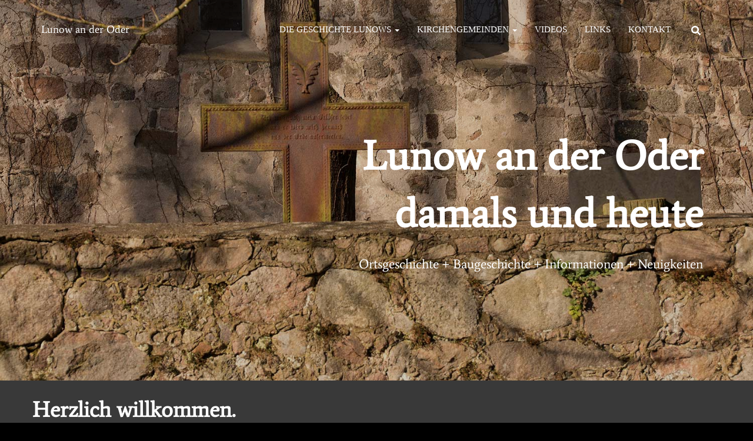

--- FILE ---
content_type: text/css
request_url: https://lunow.org/wp-content/cache/wpfc-minified/q5gj3od5/80l8f.css
body_size: 27062
content:
@charset "UTF-8";

   .hestia-top-bar .widget.widget_search form:not(.form-group), .hestia-top-bar .widget.widget_product_search form:not(.form-group), .authors-on-blog .footer a, .card-background:after, .pagination a, .pagination span, .form-group.label-static label.control-label, .form-group.label-placeholder label.control-label, .form-group.label-floating label.control-label, .btn.btn-border, a {
-webkit-transition: all 0.3s ease;
-moz-transition: all 0.3s ease;
-ms-transition: all 0.3s ease;
-o-transition: all 0.3s ease;
transition: all 0.3s ease;
}
button,
input[type=submit],
input[type=button],
.btn {
-webkit-transition: background-color 0.2s cubic-bezier(0.4, 0, 0.2, 1), -webkit-box-shadow 0.2s cubic-bezier(0.4, 0, 1, 1);
transition: background-color 0.2s cubic-bezier(0.4, 0, 0.2, 1), -webkit-box-shadow 0.2s cubic-bezier(0.4, 0, 1, 1);
transition: box-shadow 0.2s cubic-bezier(0.4, 0, 1, 1), background-color 0.2s cubic-bezier(0.4, 0, 0.2, 1);
transition: box-shadow 0.2s cubic-bezier(0.4, 0, 1, 1), background-color 0.2s cubic-bezier(0.4, 0, 0.2, 1), -webkit-box-shadow 0.2s cubic-bezier(0.4, 0, 1, 1);
}
select.form-control, .form-group.has-info .form-control, .form-group.has-success .form-control, .form-group.has-error .form-control, .form-group.has-warning .form-control, .form-group.is-focused select.form-control, .btn.btn-vimeo.btn-simple,
.navbar .navbar-nav > li > a.btn.btn-vimeo.btn-simple, .btn.btn-deviantart.btn-simple,
.navbar .navbar-nav > li > a.btn.btn-deviantart.btn-simple, .btn.btn-snapchat.btn-simple,
.navbar .navbar-nav > li > a.btn.btn-snapchat.btn-simple, .btn.btn-behance.btn-simple,
.navbar .navbar-nav > li > a.btn.btn-behance.btn-simple, .btn.btn-tumblr.btn-simple,
.navbar .navbar-nav > li > a.btn.btn-tumblr.btn-simple, .btn.btn-reddit.btn-simple,
.navbar .navbar-nav > li > a.btn.btn-reddit.btn-simple, .btn.btn-instagram.btn-simple,
.navbar .navbar-nav > li > a.btn.btn-instagram.btn-simple, .btn.btn-youtube.btn-simple,
.navbar .navbar-nav > li > a.btn.btn-youtube.btn-simple, .btn.btn-github.btn-simple,
.navbar .navbar-nav > li > a.btn.btn-github.btn-simple, .btn.btn-dribbble.btn-simple,
.navbar .navbar-nav > li > a.btn.btn-dribbble.btn-simple, .btn.btn-linkedin.btn-simple,
.navbar .navbar-nav > li > a.btn.btn-linkedin.btn-simple, .btn.btn-google.btn-simple,
.navbar .navbar-nav > li > a.btn.btn-google.btn-simple, .btn.btn-pinterest.btn-simple,
.navbar .navbar-nav > li > a.btn.btn-pinterest.btn-simple, .btn.btn-twitter.btn-simple,
.navbar .navbar-nav > li > a.btn.btn-twitter.btn-simple, .btn.btn-facebook.btn-simple,
.navbar .navbar-nav > li > a.btn.btn-facebook.btn-simple, .navbar button.navbar-toggle, .navbar button.navbar-toggle:hover, .btn.btn-border:hover, .btn.btn-border:focus, .btn.btn-border, .btn.btn-white.btn-simple, .btn.btn-primary.btn-simple, .btn.btn-simple,
.btn.btn-default.btn-simple, .btn.disabled,
.btn.disabled:hover,
.btn.disabled:focus,
.btn.disabled.focus,
.btn.disabled:active,
.btn.disabled.active,
.btn:disabled,
.btn:disabled:hover,
.btn:disabled:focus,
.btn:disabled.focus,
.btn:disabled:active,
.btn:disabled.active,
.btn[disabled],
.btn[disabled]:hover,
.btn[disabled]:focus,
.btn[disabled].focus,
.btn[disabled]:active,
.btn[disabled].active,
fieldset[disabled] .btn,
fieldset[disabled] .btn:hover,
fieldset[disabled] .btn:focus,
fieldset[disabled] .btn.focus,
fieldset[disabled] .btn:active,
fieldset[disabled] .btn.active, .form-group.is-focused .form-control, .form-control,
.form-group .form-control,
.woocommerce form .form-row input.input-text,
.woocommerce form .form-row textarea {
-webkit-box-shadow: none;
-moz-box-shadow: none;
box-shadow: none;
}
.form-control,
.form-group .form-control,
.woocommerce form .form-row input.input-text,
.woocommerce form .form-row textarea {
background-image: -webkit-gradient(linear, left top, left bottom, from(var(--hestia-primary-color, #9c27b0)), to(var(--hestia-primary-color, #9c27b0))), -webkit-gradient(linear, left top, left bottom, from(#d2d2d2), to(#d2d2d2));
background-image: -webkit-linear-gradient(var(--hestia-primary-color, #9c27b0), var(--hestia-primary-color, #9c27b0)), -webkit-linear-gradient(#d2d2d2, #d2d2d2);
background-image: linear-gradient(var(--hestia-primary-color, #9c27b0), var(--hestia-primary-color, #9c27b0)), linear-gradient(#d2d2d2, #d2d2d2);
float: none;
border: 0;
border-radius: 0;
background-color: transparent;
background-repeat: no-repeat;
background-position: center bottom, center -webkit-calc(100% - 1px);
background-position: center bottom, center calc(100% - 1px);
background-size: 0 2px, 100% 1px;
font-weight: 400;
-webkit-transition: background 0s ease-out;
transition: background 0s ease-out;
}
.form-group.is-focused .form-control {
background-image: -webkit-gradient(linear, left top, left bottom, from(var(--hestia-primary-color, #9c27b0)), to(var(--hestia-primary-color, #9c27b0))), -webkit-gradient(linear, left top, left bottom, from(#d2d2d2), to(#d2d2d2));
background-image: -webkit-linear-gradient(var(--hestia-primary-color, #9c27b0), var(--hestia-primary-color, #9c27b0)), -webkit-linear-gradient(#d2d2d2, #d2d2d2);
background-image: linear-gradient(var(--hestia-primary-color, #9c27b0), var(--hestia-primary-color, #9c27b0)), linear-gradient(#d2d2d2, #d2d2d2);
outline: none;
background-size: 100% 2px, 100% 1px;
-webkit-transition-duration: 0.3s;
transition-duration: 0.3s;
} .navbar .navbar-brand,
.carousel .sub-title,
h4.author,
.hestia-about p,
.card-product .price,
.card-product .price h4,
.blog-sidebar .widget h5,
.shop-sidebar .widget h5,
blockquote,
.media .media-heading,
.woocommerce #reviews #comments ol.commentlist li .comment-text p.meta {
font-size: 18px;
}
a:not(.btn) {
transition: 0.3s ease;
}
a:not(.btn):not(.button):not(.added_to_cart):hover {
opacity: 0.75;
}
.media p,
h3#ship-to-different-address {
font-size: 16px;
}
body,
.btn,
.form-control,
.woocommerce #reviews #comments label {
font-size: 14px;
}
.navbar,
.navbar a,
.label,
.footer .footer-menu a,
.media-footer a,
.hestia-top-bar {
font-size: 12px;
}
body {
-webkit-font-smoothing: antialiased;
-moz-osx-font-smoothing: grayscale;
font-weight: 300;
line-height: 1.618;
}
ul, ol,
.blog-post .section-text p,
output {
line-height: 1.618;
}
h1, h2, h3, h4, h5, h6 {
font-weight: 500;
line-height: 1.618;
}
h5.description,
h5.subscribe-description,
.card-product .price h4,
h4.author {
font-weight: 300;
}
span.category {
font-weight: 500;
text-transform: uppercase;
font-size: 12px;
margin: 10px 0;
display: block;
}
.hestia-title,
.title,
.card-title,
.info-title,
.footer-brand,
.footer-big h4,
.footer-big h5,
.media .media-heading,
.woocommerce ul.products[class*=columns-] li.product-category h2 {
font-weight: 700;
}
.hestia-title {
word-break: break-word;
}
button,
input[type=submit],
input[type=button],
.btn {
font-size: 12px;
font-weight: 400;
}
.btn:not(.btn-just-icon):not(.btn-fab) i {
font-size: 18px;
}
.btn.btn-just-icon {
font-size: 20px;
line-height: 20px;
}
.btn.btn-just-icon.btn-lg {
font-size: 22px;
}
.btn i {
font-size: 17px;
}
legend {
font-size: 21px;
}
output {
font-size: 14px;
}
button,
input,
select,
textarea {
font-size: inherit;
line-height: inherit;
}
.form-control {
font-size: 14px;
line-height: 1.42857;
}
.form-control::-moz-placeholder, .form-group .form-control::-moz-placeholder,
.form-control:-ms-input-placeholder,
.form-group .form-control:-ms-input-placeholder,
.form-control::-webkit-input-placeholder,
.form-group .form-control::-webkit-input-placeholder,
.checkbox label,
.form-group .checkbox label,
.radio label,
.form-group .radio label,
label,
.form-group label {
font-size: 14px;
font-weight: 400;
line-height: 1.42857;
}
.form-control::-moz-placeholder, .form-control:-ms-input-placeholder, .form-control::-webkit-input-placeholder,
.form-group .form-control::-moz-placeholder,
.form-group .form-control:-ms-input-placeholder,
.form-group .form-control::-webkit-input-placeholder {
font-weight: 400;
}
.form-group label.control-label {
font-size: 11px;
font-weight: 400;
line-height: 1.07143;
}
.form-group.label-floating label.control-label, .form-group.label-placeholder label.control-label {
font-size: 14px;
line-height: 1.42857;
}
.form-group.label-static label.control-label, .form-group.label-floating.is-focused label.control-label, .form-group.label-floating:not(.is-empty) label.control-label {
font-size: 11px;
line-height: 1.07143;
}
label.control-label {
font-size: 11px;
font-weight: 400;
line-height: 1.07143;
}
label.subscribe-label {
font-weight: 300;
}
table > thead > tr > th {
font-size: 17px;
font-weight: 300;
}
.help-block {
font-size: 11px;
}
.hestia-info .icon > i,
.info .icon > i {
font-size: 61.6px;
}
.info-horizontal .icon > i {
font-size: 36.4px;
}
.media .media-heading {
font-size: 18.2px;
}
.media p {
font-size: 16px; }
.wp-caption-text {
font-size: 14px;
font-weight: 700;
}
.blog-post .comment-reply-link {
font-size: 12px;
font-weight: 400;
}
.blog-post .section-blog-info .card-profile .description {
font-size: 14px;
}
.carousel .carousel-control i {
font-size: 50px;
}
.card .footer .stats {
line-height: 30px;
}
.card .footer .stats i {
font-size: 18px;
}
.card .category i {
line-height: 0;
}
.card-product .footer h4 {
line-height: 1.2;
}
.card-title,
.card-product .category {
line-height: 1.4;
}
.card-pricing .card-title {
font-size: 60px;
line-height: 35px;
}
.card-pricing .card-title small {
font-size: 18px;
}
.card-pricing .card-title small:first-child {
font-size: 26px;
}
.navbar .navbar-brand {
line-height: 30px;
}
.navbar .navbar-nav > li > a {
font-weight: 400;
}
.navbar .navbar-nav > li > a i {
font-size: 20px;
}
.navbar .dropdown-menu li > a {
font-size: 13px;
}
.navbar .dropdown-menu li > a > i {
font-size: 20px;
}
.navbar .dropdown-menu li > a i {
font-size: 20px;
}
.navbar .hestia-mm-heading > span {
font-size: 14px;
font-weight: 600;
}
.hestia-mm-description {
font-size: 12px;
font-weight: 400;
}
.hestia-top-bar {
line-height: 40px;
}
.hestia-top-bar .widget,
.hestia-top-bar .widget h5,
.hestia-top-bar .widget .textwidget {
line-height: normal;
}
.hestia-top-bar .widget.widget_search .label-floating, .hestia-top-bar .widget.widget_product_search .label-floating {
font-size: inherit;
}
.hestia-top-bar .widget.widget_search .label-floating.is-empty, .hestia-top-bar .widget.widget_product_search .label-floating.is-empty {
font-size: inherit;
font-weight: 300;
}
.hestia-top-bar .widget.widget_search .label-floating.is-focused .control-label, .hestia-top-bar .widget.widget_product_search .label-floating.is-focused .control-label {
font-size: inherit;
line-height: 20px;
}
.hestia-top-bar .widget.widget_search form.form-group input[type=search], .hestia-top-bar .widget.widget_product_search form.form-group input[type=search] {
font-size: inherit;
font-weight: 300;
}
.hestia-top-bar .widget.widget_search form.form-group:before, .hestia-top-bar .widget.widget_product_search form.form-group:before {
font-size: 18px;
}
.hestia-top-bar ul {
line-height: inherit;
}
.hestia-top-bar ul li a {
font-size: inherit;
line-height: inherit;
}
.hestia-top-bar ul li a:before {
font-size: 16px;
}
.pagination a,
.pagination span {
font-size: 12px;
font-weight: 400;
line-height: 30px;
}
.footer .widget h5 {
line-height: 1.4;
}
.footer-big .footer-menu li a[href*="mailto:"],
.footer-big .footer-menu li a[href*="tel:"] {
font-size: 0;
}
.footer-big .footer-menu li a[href*="mailto:"]:before,
.footer-big .footer-menu li a[href*="tel:"]:before {
font-size: 16px;
}
.footer-big ul li a {
font-weight: 500;
}
h5.description {
line-height: 1.5;
}
.hestia-about {
font-weight: 300;
}
.hestia-about h1, .hestia-about h2, .hestia-about h3, .hestia-about h4, .hestia-about h5 {
font-weight: 700;
}
.widget h5 {
font-weight: 700;
}
.searchform:after,
.search-form:after,
.woocommerce-product-search:after {
font-size: 18px;
}
.header-widgets-wrapper .widget,
.header-widgets-wrapper .widget h5,
.header-widgets-wrapper .widget .textwidget {
line-height: inherit;
}
.header-widgets-wrapper ul {
line-height: inherit;
}
.header-widgets-wrapper ul li a {
font-size: inherit;
line-height: inherit;
}
.header-widgets-wrapper ul li a:before {
font-size: 16px;
}
aside .widget a {
font-weight: 500;
}
.star-rating {
line-height: 1;
font-size: 12px;
}
.woocommerce-cart .shop_table .actions .coupon .input-text {
font-size: 14px;
}
.woocommerce-cart table.shop_table th {
font-size: 13px;
font-weight: 300;
}
.woocommerce-cart table.shop_table .product-name a {
font-size: 16px;
font-weight: 500;
line-height: 30px;
}
.woocommerce-cart table.shop_table td.actions input[type=submit], .woocommerce-cart table.shop_table td.actions button[type=submit] {
font-size: 14px;
}
.woocommerce-cart p.units-info {
line-height: 1.5;
font-size: 14px;
}
.woocommerce-cart .wc-gzd-additional-wrapper p {
font-size: 14px;
font-weight: 700;
}
.woocommerce-checkout .form-row label {
font-weight: 300;
}
.woocommerce-checkout .woocommerce-checkout-payment .form-row .woocommerce-form__label-for-checkbox,
.woocommerce-checkout .woocommerce-checkout-payment li > label {
font-weight: 400;
}
.woocommerce-checkout .woocommerce-shipping-fields h3 label {
line-height: 1;
}
.woocommerce-checkout .woocommerce-shipping-fields h3 label span {
font-weight: 300;
}
.woocommerce-checkout .col-md-12 #customer_details label {
font-weight: 500;
}
.woocommerce-checkout .shop_table tr td p.units-info {
font-size: 12px;
}
.woocommerce-checkout .shop_table .wc-gzd-additional-info {
font-size: 14px;
}
#add_payment_method .wc-proceed-to-checkout a.checkout-button,
.woocommerce-cart .wc-proceed-to-checkout a.checkout-button,
.woocommerce-checkout .wc-proceed-to-checkout a.checkout-button {
font-size: 12px;
font-weight: 400;
}
.woocommerce-account .woocommerce-button,
.woocommerce-account .woocommerce-Button,
.woocommerce-account a.button {
line-height: 20px !important;
}
.woocommerce-account .woocommerce-MyAccount-content h2 {
font-weight: 600;
}
.added_to_cart.wc-forward {
font-weight: 400;
font-size: 10px;
line-height: 30px;
}
.variations tr .label {
font-size: 14px;
}
.woocommerce-info,
.woocommerce-error,
.woocommerce-message {
line-height: 20px;
}
.woocommerce-info li,
.woocommerce-error li,
.woocommerce-message li {
line-height: 1.5;
}
.woocommerce-info > a.button,
.woocommerce-error > a.button,
.woocommerce-message > a.button {
font-size: 12px;
font-weight: bold;
}
.woocommerce-info a {
font-weight: 700;
}
.woocommerce-message a:not(.button) {
font-weight: 800;
}
@media (max-width: 991px) {
.woocommerce-account input.woocommerce-Button.button {
font-size: 11px;
}
.woocommerce-breadcrumb {
line-height: 33px;
}
}
@media (min-width: 769px) {
.navbar.full-screen-menu .navbar-nav > li a {
font-size: 17px;
}
}
@media (max-width: 768px) {
h4.author {
font-size: 16px;
}
.woocommerce-cart table.shop_table dl.variation dd,
.woocommerce-cart table.shop_table dl.variation dt {
font-size: 16px;
line-height: 30px;
}
.woocommerce-cart table.shop_table dl.variation dd p {
font-size: 16px;
}
.woocommerce-cart table.shop_table td.product-name {
line-height: 30px;
}
.woocommerce-checkout td.product-name dl.variation dt,
.woocommerce-checkout td.product-name dl.variation dd {
font-size: 16px;
}
.woocommerce-checkout td.product-name dl.variation dd p {
font-size: 16px;
}
.navbar .navbar-nav li > a > i,
.navbar .navbar-nav li > a i {
font-size: 22px;
}
.navbar .navbar-nav li .caret {
font-size: 20px;
}
.navbar .navbar-nav li .dropdown > i,
.navbar .navbar-nav li .dropdown i {
font-size: 20px;
}
.navbar .navbar-nav .dropdown .dropdown-menu li a {
line-height: 20px;
}
.navbar .navbar-nav .dropdown .dropdown-menu li a .caret {
line-height: 1;
}
}
@media (max-width: 480px) {
.woocommerce .woocommerce-ordering select,
.woocommerce-page .woocommerce-ordering select {
font-size: 12px;
}
}
body {
direction: ltr;
color: #3C4858;
font-family: "Roboto", "Helvetica", "Arial", sans-serif;
}
h1, h2, h3, h4, h5, h6 {
font-family: "Roboto", "Helvetica", "Arial", sans-serif;
}
a {
color: var(--hestia-primary-color, #9c27b0);
}
a:hover, a:focus {
color: var(--hestia-primary-hover-color, #89229b);
text-decoration: none;
}
blockquote p {
font-style: italic;
}
h3 {
margin: 20px 0 10px;
}
h5 {
margin-bottom: 15px;
}
.hestia-title, .title, .card-title, .info-title, .footer-brand, .footer-big h4, .footer-big h5, .media .media-heading, .woocommerce ul.products[class*=columns-] li.product-category h2 {
font-family: "Roboto Slab", "Times New Roman", serif;
}
.hestia-title, .hestia-title a, .hestia-title a:hover, .title, .title a, .title a:hover, .card-title, .card-title a, .card-title a:hover, .info-title, .info-title a, .info-title a:hover, .footer-brand, .footer-brand a, .footer-brand a:hover, .footer-big h4, .footer-big h4 a, .footer-big h4 a:hover, .footer-big h5, .footer-big h5 a, .footer-big h5 a:hover, .media .media-heading, .media .media-heading a, .media .media-heading a:hover, .woocommerce ul.products[class*=columns-] li.product-category h2, .woocommerce ul.products[class*=columns-] li.product-category h2 a, .woocommerce ul.products[class*=columns-] li.product-category h2 a:hover {
color: #3C4858;
text-decoration: none;
word-wrap: break-word;
}
.page-header .hestia-title {
line-height: 1.4;
}
.title-in-content {
line-height: 1.3;
}
h1.title,
h1.hestia-title,
.pricing h2.title,
.pricing h2.hestia-title,
.contactus h2.title,
.contactus h2.hestia-title {
margin-bottom: 30px;
}
h2.title,
h2.hestia-title {
margin-bottom: 10px;
}
.carousel h1.hestia-title,
.carousel h2.title {
font-family: "Roboto", "Helvetica", "Arial", sans-serif;
}
.carousel span.sub-title {
display: block;
margin: 10px 0 0;
font-family: "Roboto Slab", "Times New Roman", serif;
}
.carousel .buttons {
margin-top: 60px;
}
.description, .card-description, .footer-big {
color: #999999;
}
.card-description.entry-content {
color: #3C4858;
}
.subscribe-line-image .subscribe-description {
color: #efefef;
}
.text-warning {
color: #ff9800;
}
.text-primary {
color: var(--hestia-primary-color, #9c27b0);
}
.text-danger {
color: #f44336;
}
.text-success {
color: #4caf50;
}
.text-info {
color: #00bcd4;
}
.text-rose {
color: #e91e63;
}
.text-gray {
color: #999999;
}
.has-black-color {
color: #000;
}
.has-white-color {
color: #fff;
}
.has-background.has-black-background-color {
background-color: #000;
}
.has-background.has-white-background-color {
background-color: #fff;
}
.single-post .blog-post .section-text h1, .single-post .blog-post .section-text h2, .single-post .blog-post .section-text h3, .single-post .blog-post .section-text h4, .single-post .blog-post .section-text h5, .single-post .blog-post .section-text h6,
.single-post .blog-post .section-text p,
.page:not(.woocommerce-page) .blog-post .section-text h1,
.page:not(.woocommerce-page) .blog-post .section-text h2,
.page:not(.woocommerce-page) .blog-post .section-text h3,
.page:not(.woocommerce-page) .blog-post .section-text h4,
.page:not(.woocommerce-page) .blog-post .section-text h5,
.page:not(.woocommerce-page) .blog-post .section-text h6,
.page:not(.woocommerce-page) .blog-post .section-text p {
margin: 0 0 15px;
}
.single-post .blog-post .section-text h1.form-submit, .single-post .blog-post .section-text h2.form-submit, .single-post .blog-post .section-text h3.form-submit, .single-post .blog-post .section-text h4.form-submit, .single-post .blog-post .section-text h5.form-submit, .single-post .blog-post .section-text h6.form-submit,
.single-post .blog-post .section-text p.form-submit,
.page:not(.woocommerce-page) .blog-post .section-text h1.form-submit,
.page:not(.woocommerce-page) .blog-post .section-text h2.form-submit,
.page:not(.woocommerce-page) .blog-post .section-text h3.form-submit,
.page:not(.woocommerce-page) .blog-post .section-text h4.form-submit,
.page:not(.woocommerce-page) .blog-post .section-text h5.form-submit,
.page:not(.woocommerce-page) .blog-post .section-text h6.form-submit,
.page:not(.woocommerce-page) .blog-post .section-text p.form-submit {
margin: 0 0 10px;
}
.tooltip {
opacity: 0;
-webkit-transition: opacity, -webkit-transform 0.2s ease;
transition: opacity, -webkit-transform 0.2s ease;
transition: opacity, transform 0.2s ease;
transition: opacity, transform 0.2s ease, -webkit-transform 0.2s ease;
-webkit-transform: translate3d(0, 5px, 0);
-ms-transform: translate3d(0, 5px, 0);
transform: translate3d(0, 5px, 0);
}
.tooltip.in {
opacity: 1;
-webkit-transform: translate3d(0, 0px, 0);
-ms-transform: translate3d(0, 0px, 0);
transform: translate3d(0, 0px, 0);
}
.tooltip.left .tooltip-arrow {
border-left-color: #fff;
}
.tooltip.right .tooltip-arrow {
border-right-color: #fff;
}
.tooltip.top .tooltip-arrow {
border-top-color: #fff;
}
.tooltip.bottom .tooltip-arrow {
border-bottom-color: #fff;
}
.tooltip-inner {
min-width: 130px;
padding: 10px 15px;
border: none;
border-radius: 3px;
color: #555;
background: #fff;
-webkit-box-shadow: 0 8px 10px 1px rgba(0, 0, 0, 0.14), 0 3px 14px 2px rgba(0, 0, 0, 0.12), 0 5px 5px -3px rgba(0, 0, 0, 0.2);
box-shadow: 0 8px 10px 1px rgba(0, 0, 0, 0.14), 0 3px 14px 2px rgba(0, 0, 0, 0.12), 0 5px 5px -3px rgba(0, 0, 0, 0.2);
font-size: 12px;
line-height: 1.5;
text-transform: none;
}
.screen-reader-text {
clip: rect(1px, 1px, 1px, 1px);
position: absolute !important;
height: 1px;
width: 1px;
overflow: hidden;
}
.screen-reader-text:focus {
background-color: #f1f1f1;
border-radius: 3px;
-webkit-box-shadow: 0 0 2px 2px rgba(0, 0, 0, 0.6);
box-shadow: 0 0 2px 2px rgba(0, 0, 0, 0.6);
clip: auto !important;
color: #21759b;
display: block;
font-size: 14px;
font-weight: bold;
height: auto;
left: 5px;
line-height: normal;
padding: 15px 23px 14px;
text-decoration: none;
top: 5px;
width: auto;
z-index: 100000; }
.container {
max-width: 100%;
}
@media (min-width: 749px) {
.container {
max-width: 748px;
}
}
@media (min-width: 768px) {
.container {
max-width: 750px;
}
}
@media (min-width: 992px) {
.container {
max-width: 970px;
}
}
@media (min-width: 1200px) {
.container {
max-width: 2000px;
}
}  body {
direction: ltr;
background-color: #e5e5e5;
overflow-x: hidden;
}
* {
-webkit-tap-highlight-color: rgba(255, 255, 255, 0);
-webkit-tap-highlight-color: transparent;
}
embed, iframe, img, object, video, button, input, select, textarea, .wp-caption {
max-width: 100%;
}
img {
height: auto;
}
ul, ol {
margin-bottom: 30px;
}
legend {
border-bottom: 0;
}
.container {
max-width: 100%;
}
.margin-left-auto {
margin-left: auto;
}
.margin-right-auto {
margin-right: auto;
}
.animation-transition-fast, .navbar, .panel .panel-heading i, .section-cards .card {
-webkit-transition: all 150ms ease;
transition: all 150ms ease;
}
.thumbnail {
padding: 0;
border: 0 none;
border-radius: 0;
}
.section-image .description .default-link,
.section-image .default-link,
.hestia-title .default-link,
.title .default-link,
.default-link:hover,
.default-link {
color: #fff;
}
.description .default-link {
color: #999999;
}
body.menu-open {
overflow: hidden;
}
@media (min-width: 992px) {
.row.hestia-like-table {
display: table;
width: calc(100% + 15px);
}
.row.hestia-like-table > div {
display: table-cell;
vertical-align: middle;
float: none;
}
}
@media (max-width: 991px) {
.hestia-xs-text-center {
text-align: center;
}
}
.hestia-blogs article:nth-of-type(6n) .category a,
.related.products ul li:nth-of-type(6n) .category a,
.woocommerce.archive .blog-post .products li:nth-of-type(6n) .category a,
.woocommerce .products li:nth-of-type(6n) .category a,
.shop-item:nth-of-type(6n) .category a,
.related-posts div:nth-of-type(6n) .category a {
color: #4caf50;
}
.hestia-blogs article:nth-of-type(6n+1) .category a,
.related.products ul li:nth-of-type(6n+1) .category a,
.woocommerce.archive .blog-post .products li:nth-of-type(6n+1) .category a,
.woocommerce .products li:nth-of-type(6n+1) .category a,
.shop-item:nth-of-type(6n+1) .category a,
.related-posts div:nth-of-type(6n+1) .category a {
color: var(--hestia-primary-hover-color, #89229b);
}
.hestia-blogs article:nth-of-type(6n+2) .category a,
.related.products ul li:nth-of-type(6n+2) .category a,
.woocommerce.archive .blog-post .products li:nth-of-type(6n+2) .category a,
.woocommerce .products li:nth-of-type(6n+2) .category a,
.shop-item:nth-of-type(6n+2) .category a,
.related-posts div:nth-of-type(6n+2) .category a {
color: #00bcd4;
}
.hestia-blogs article:nth-of-type(6n+3) .category a,
.related.products ul li:nth-of-type(6n+3) .category a,
.woocommerce.archive .blog-post .products li:nth-of-type(6n+3) .category a,
.woocommerce .products li:nth-of-type(6n+3) .category a,
.shop-item:nth-of-type(6n+3) .category a,
.related-posts div:nth-of-type(6n+3) .category a {
color: #f44336;
}
.hestia-blogs article:nth-of-type(6n+4) .category a,
.related.products ul li:nth-of-type(6n+4) .category a,
.woocommerce.archive .blog-post .products li:nth-of-type(6n+4) .category a,
.woocommerce .products li:nth-of-type(6n+4) .category a,
.shop-item:nth-of-type(6n+4) .category a,
.related-posts div:nth-of-type(6n+4) .category a {
color: #ff9800;
}
.hestia-blogs article:nth-of-type(6n+5) .category a,
.related.products ul li:nth-of-type(6n+5) .category a,
.woocommerce.archive .blog-post .products li:nth-of-type(6n+5) .category a,
.woocommerce .products li:nth-of-type(6n+5) .category a,
.shop-item:nth-of-type(6n+5) .category a,
.related-posts div:nth-of-type(6n+5) .category a {
color: #e91e63;
}
.hestia-blogs article .category a:not(:last-child)::after,
.related.products ul li .category a:not(:last-child)::after,
.woocommerce.archive .blog-post .products li .category a:not(:last-child)::after,
.woocommerce .products li .category a:not(:last-child)::after,
.shop-item .category a:not(:last-child)::after,
.related-posts div .category a:not(:last-child)::after {
content: ", ";
color: inherit;
}
.hestia-blogs article:nth-of-type(6n) .card-body .btn {
background-color: #4caf50;
}
.hestia-blogs article:nth-of-type(6n+1) .card-body .btn {
background-color: var(--hestia-primary-hover-color, #89229b);
}
.hestia-blogs article:nth-of-type(6n+2) .card-body .btn {
background-color: #00bcd4;
}
.hestia-blogs article:nth-of-type(6n+3) .card-body .btn {
background-color: #f44336;
}
.hestia-blogs article:nth-of-type(6n+4) .card-body .btn {
background-color: #ff9800;
}
.hestia-blogs article:nth-of-type(6n+5) .card-body .btn {
background-color: #e91e63;
} .wp-audio-shortcode {
margin-bottom: 20px;
} .wp-video-shortcode {
margin-bottom: 20px;
}
input[type=radio] + label, input[type=checkbox] + label {
font-weight: 400;
}
blockquote.has-text-align-right {
border-left: 0;
border-right: 5px solid #eee;
}
blockquote cite {
font-size: 0.8em;
color: #777;
font-style: normal;
font-weight: 400;
}
#wp-admin-bar-hestia_preview_hook span.dashicons-lock {
font-family: dashicons;
display: inline-block;
line-height: 1;
font-weight: 400;
font-style: normal;
speak: never;
text-decoration: inherit;
text-transform: none;
text-rendering: auto;
-webkit-font-smoothing: antialiased;
-moz-osx-font-smoothing: grayscale;
width: 14px;
height: 14px;
font-size: 12px;
vertical-align: middle;
text-align: center;
transition: color 0.1s ease-in;
color: inherit;
}
.hestia-hook-upsell {
display: none;
}
.hestia-hook-upsell a {
font-style: italic;
font-weight: 700;
}
.hestia-hook-upsell-wrapper .hestia-hook-placeholder:hover .hestia-hook-label {
display: none;
}
.hestia-hook-upsell-wrapper .hestia-hook-placeholder:hover .hestia-hook-upsell {
display: block;
}
.hestia-hook-wrapper + nav.navbar {
position: inherit;
}
.hestia-hook-wrapper + .main-raised {
margin-top: 0;
}
.hestia-hook-wrapper + .carousel .page-header {
min-height: inherit !important;
}
.hestia-hook-wrapper + .carousel .item .container {
display: block;
} :focus, :active, ::-moz-focus-inner {
outline: 0 !important;
}
:root :where(.is-layout-flex) {
gap: 0.5em;
}
button,
input[type=submit]::-moz-focus-inner,
input[type=button]::-moz-focus-inner,
.btn::-moz-focus-inner {
border: 0;
}
button,
input,
select,
textarea {
font-family: inherit;
padding: 7px;
}
button:focus,
input:focus,
select:focus,
textarea:focus {
outline: 0 !important;
}
button,
input[type=submit],
input[type=button],
.btn {
position: relative;
margin: 10px 1px;
padding: 12px 30px;
border: none;
border-radius: 3px;
white-space: normal;
letter-spacing: 0;
text-transform: uppercase;
}
input[type=number] {
padding: 0;
}
button,
input[type=submit],
input[type=button],
.btn,
.btn.btn-default {
-webkit-box-shadow: 0 2px 2px 0 rgba(153, 153, 153, 0.14), 0 3px 1px -2px rgba(153, 153, 153, 0.2), 0 1px 5px 0 rgba(153, 153, 153, 0.12);
-moz-box-shadow: 0 2px 2px 0 rgba(153, 153, 153, 0.14), 0 3px 1px -2px rgba(153, 153, 153, 0.2), 0 1px 5px 0 rgba(153, 153, 153, 0.12);
box-shadow: 0 2px 2px 0 rgba(153, 153, 153, 0.14), 0 3px 1px -2px rgba(153, 153, 153, 0.2), 0 1px 5px 0 rgba(153, 153, 153, 0.12);
}
button:hover, button:focus, button:active,
input[type=submit]:hover,
input[type=submit]:focus,
input[type=submit]:active,
input[type=button]:hover,
input[type=button]:focus,
input[type=button]:active,
.btn:hover,
.btn:focus,
.btn:active,
.btn.btn-default:hover,
.btn.btn-default:focus,
.btn.btn-default:active {
-webkit-box-shadow: 0 14px 26px -12px rgba(153, 153, 153, 0.42), 0 4px 23px 0 rgba(0, 0, 0, 0.12), 0 8px 10px -5px rgba(153, 153, 153, 0.2);
-moz-box-shadow: 0 14px 26px -12px rgba(153, 153, 153, 0.42), 0 4px 23px 0 rgba(0, 0, 0, 0.12), 0 8px 10px -5px rgba(153, 153, 153, 0.2);
box-shadow: 0 14px 26px -12px rgba(153, 153, 153, 0.42), 0 4px 23px 0 rgba(0, 0, 0, 0.12), 0 8px 10px -5px rgba(153, 153, 153, 0.2);
}
button:hover,
button:focus,
input[type=submit]:hover,
input[type=submit]:focus,
input[type=submit]:active,
input[type=button]:hover,
input[type=button]:focus,
input[type=button]:active,
.btn,
.btn:hover,
.btn:focus,
.btn:active,
.btn.active,
.btn:active:focus,
.btn:active:hover,
.btn.active:focus,
.btn.active:hover,
.open > .btn.dropdown-toggle,
.open > .btn.dropdown-toggle:focus,
.open > .btn.dropdown-toggle:hover,
.btn.btn-default,
.btn.btn-default:hover,
.btn.btn-default:focus,
.btn.btn-default:active,
.btn.btn-default.active,
.btn.btn-default:active:focus,
.btn.btn-default:active:hover,
.btn.btn-default.active:focus,
.btn.btn-default.active:hover,
.open > .btn.btn-default.dropdown-toggle,
.open > .btn.btn-default.dropdown-toggle:focus,
.open > .btn.btn-default.dropdown-toggle:hover {
color: #fff;
background-color: #999999;
outline: none;
}
.btn > a:hover,
.btn > a:focus,
.btn > a:active,
.btn:hover > a,
.btn:focus > a,
.btn:active > a {
color: #fff;
}
.btn.btn-simple, .btn.btn-simple:hover, .btn.btn-simple:focus, .btn.btn-simple:active,
.btn.btn-default.btn-simple,
.btn.btn-default.btn-simple:hover,
.btn.btn-default.btn-simple:focus,
.btn.btn-default.btn-simple:active {
color: #999999;
background-color: transparent;
}
button, input[type=submit], input[type=button], .btn.btn-primary {
-webkit-box-shadow: 0 2px 2px 0 rgba(var(--hestia-primary-color, #9c27b0), 0.14), 0 3px 1px -2px rgba(var(--hestia-primary-color, #9c27b0), 0.2), 0 1px 5px 0 rgba(var(--hestia-primary-color, #9c27b0), 0.12);
-moz-box-shadow: 0 2px 2px 0 rgba(var(--hestia-primary-color, #9c27b0), 0.14), 0 3px 1px -2px rgba(var(--hestia-primary-color, #9c27b0), 0.2), 0 1px 5px 0 rgba(var(--hestia-primary-color, #9c27b0), 0.12);
box-shadow: 0 2px 2px 0 rgba(var(--hestia-primary-color, #9c27b0), 0.14), 0 3px 1px -2px rgba(var(--hestia-primary-color, #9c27b0), 0.2), 0 1px 5px 0 rgba(var(--hestia-primary-color, #9c27b0), 0.12);
}
button:hover, button:focus, button:active, input[type=submit]:hover, input[type=submit]:focus, input[type=submit]:active, input[type=button]:hover, input[type=button]:focus, input[type=button]:active, .btn.btn-primary:hover, .btn.btn-primary:focus, .btn.btn-primary:active {
-webkit-box-shadow: 0 14px 26px -12px rgba(var(--hestia-primary-color, #9c27b0), 0.42), 0 4px 23px 0 rgba(0, 0, 0, 0.12), 0 8px 10px -5px rgba(var(--hestia-primary-color, #9c27b0), 0.2);
-moz-box-shadow: 0 14px 26px -12px rgba(var(--hestia-primary-color, #9c27b0), 0.42), 0 4px 23px 0 rgba(0, 0, 0, 0.12), 0 8px 10px -5px rgba(var(--hestia-primary-color, #9c27b0), 0.2);
box-shadow: 0 14px 26px -12px rgba(var(--hestia-primary-color, #9c27b0), 0.42), 0 4px 23px 0 rgba(0, 0, 0, 0.12), 0 8px 10px -5px rgba(var(--hestia-primary-color, #9c27b0), 0.2);
}
.btn.btn-primary.btn-simple, .btn.btn-primary.btn-simple:hover, .btn.btn-primary.btn-simple:focus, .btn.btn-primary.btn-simple:active {
color: var(--hestia-primary-color, #9c27b0);
background-color: transparent;
}
button,
button:hover,
input[type=submit],
input[type=submit]:hover,
input[type=button],
input[type=button]:hover,
input#searchsubmit,
.btn.btn-primary,
.btn.btn-primary:hover,
.btn.btn-primary:focus,
.btn.btn-primary:active,
.btn.btn-primary.active,
.btn.btn-primary:active:focus,
.btn.btn-primary:active:hover,
.btn.btn-primary.active:focus,
.btn.btn-primary.active:hover,
.open > .btn.btn-primary.dropdown-toggle,
.open > .btn.btn-primary.dropdown-toggle:focus,
.open > .btn.btn-primary.dropdown-toggle:hover {
color: #fff;
background-color: var(--hestia-primary-color, #9c27b0);
}
.btn.btn-white {
box-shadow: 0 2px 2px 0 rgba(153, 153, 153, 0.14), 0 3px 1px -2px rgba(153, 153, 153, 0.2), 0 1px 5px 0 rgba(153, 153, 153, 0.12);
color: #999999;
background-color: #fff;
}
.btn.btn-white.btn-white:focus, .btn.btn-white.btn-white:hover {
color: #fff;
background-color: rgba(153, 153, 153, 0.6);
}
.btn.btn-white.btn-simple {
color: #fff;
background: transparent;
}
.btn.btn-round {
border-radius: 30px;
}
.btn:not(.btn-just-icon):not(.btn-fab) i {
position: relative;
}
.btn.btn-just-icon {
padding: 12px;
}
.btn.btn-just-icon:hover {
box-shadow: none;
}
.btn.btn-just-icon i {
width: 20px;
}
.btn.btn-just-icon.btn-lg {
padding: 13px 18px;
}
.btn.btn-border {
background: transparent;
border: 1px solid #d2d2d2;
color: #999999;
}
.btn.btn-border:hover, .btn.btn-border:focus {
background: transparent;
color: #3C4858;
}
.btn i {
position: relative;
top: -1px;
vertical-align: middle;
}
.navbar button.navbar-toggle, .navbar button.navbar-toggle:hover {
color: #555;
}
.navbar .button:hover {
box-shadow: none !important;
color: #e91e63;
}
.navbar .dropdown-menu li.btn:hover > a,
.navbar .dropdown-menu li.btn:focus > a,
.navbar .dropdown-menu li.btn:active > a {
color: #ffffff !important;
}
.btn.btn-facebook, .btn.btn-facebook:hover, .btn.btn-facebook:focus, .btn.btn-facebook:active,
.navbar .navbar-nav > li > a.btn.btn-facebook,
.navbar .navbar-nav > li > a.btn.btn-facebook:hover,
.navbar .navbar-nav > li > a.btn.btn-facebook:focus,
.navbar .navbar-nav > li > a.btn.btn-facebook:active {
color: #fff;
background-color: #3b5998;
}
.btn.btn-facebook,
.navbar .navbar-nav > li > a.btn.btn-facebook {
-webkit-box-shadow: 0 2px 2px 0 rgba(59, 89, 152, 0.14), 0 3px 1px -2px rgba(59, 89, 152, 0.2), 0 1px 5px 0 rgba(59, 89, 152, 0.12);
-moz-box-shadow: 0 2px 2px 0 rgba(59, 89, 152, 0.14), 0 3px 1px -2px rgba(59, 89, 152, 0.2), 0 1px 5px 0 rgba(59, 89, 152, 0.12);
box-shadow: 0 2px 2px 0 rgba(59, 89, 152, 0.14), 0 3px 1px -2px rgba(59, 89, 152, 0.2), 0 1px 5px 0 rgba(59, 89, 152, 0.12);
}
.btn.btn-facebook:hover, .btn.btn-facebook:focus, .btn.btn-facebook:active,
.navbar .navbar-nav > li > a.btn.btn-facebook:hover,
.navbar .navbar-nav > li > a.btn.btn-facebook:focus,
.navbar .navbar-nav > li > a.btn.btn-facebook:active {
-webkit-box-shadow: 0 14px 26px -12px rgba(59, 89, 152, 0.42), 0 4px 23px 0 rgba(0, 0, 0, 0.12), 0 8px 10px -5px rgba(59, 89, 152, 0.2);
-moz-box-shadow: 0 14px 26px -12px rgba(59, 89, 152, 0.42), 0 4px 23px 0 rgba(0, 0, 0, 0.12), 0 8px 10px -5px rgba(59, 89, 152, 0.2);
box-shadow: 0 14px 26px -12px rgba(59, 89, 152, 0.42), 0 4px 23px 0 rgba(0, 0, 0, 0.12), 0 8px 10px -5px rgba(59, 89, 152, 0.2);
}
.btn.btn-facebook.btn-simple,
.navbar .navbar-nav > li > a.btn.btn-facebook.btn-simple {
color: #3b5998;
background-color: transparent;
}
.btn.btn-twitter, .btn.btn-twitter:hover, .btn.btn-twitter:focus, .btn.btn-twitter:active,
.navbar .navbar-nav > li > a.btn.btn-twitter,
.navbar .navbar-nav > li > a.btn.btn-twitter:hover,
.navbar .navbar-nav > li > a.btn.btn-twitter:focus,
.navbar .navbar-nav > li > a.btn.btn-twitter:active {
color: #fff;
background-color: #000;
}
.btn.btn-twitter,
.navbar .navbar-nav > li > a.btn.btn-twitter {
-webkit-box-shadow: 0 2px 2px 0 rgba(0, 0, 0, 0.14), 0 3px 1px -2px rgba(0, 0, 0, 0.2), 0 1px 5px 0 rgba(0, 0, 0, 0.12);
-moz-box-shadow: 0 2px 2px 0 rgba(0, 0, 0, 0.14), 0 3px 1px -2px rgba(0, 0, 0, 0.2), 0 1px 5px 0 rgba(0, 0, 0, 0.12);
box-shadow: 0 2px 2px 0 rgba(0, 0, 0, 0.14), 0 3px 1px -2px rgba(0, 0, 0, 0.2), 0 1px 5px 0 rgba(0, 0, 0, 0.12);
}
.btn.btn-twitter:hover, .btn.btn-twitter:focus, .btn.btn-twitter:active,
.navbar .navbar-nav > li > a.btn.btn-twitter:hover,
.navbar .navbar-nav > li > a.btn.btn-twitter:focus,
.navbar .navbar-nav > li > a.btn.btn-twitter:active {
-webkit-box-shadow: 0 14px 26px -12px rgba(0, 0, 0, 0.42), 0 4px 23px 0 rgba(0, 0, 0, 0.12), 0 8px 10px -5px rgba(0, 0, 0, 0.2);
-moz-box-shadow: 0 14px 26px -12px rgba(0, 0, 0, 0.42), 0 4px 23px 0 rgba(0, 0, 0, 0.12), 0 8px 10px -5px rgba(0, 0, 0, 0.2);
box-shadow: 0 14px 26px -12px rgba(0, 0, 0, 0.42), 0 4px 23px 0 rgba(0, 0, 0, 0.12), 0 8px 10px -5px rgba(0, 0, 0, 0.2);
}
.btn.btn-twitter.btn-simple,
.navbar .navbar-nav > li > a.btn.btn-twitter.btn-simple {
color: #000;
background-color: transparent;
}
.btn.btn-pinterest, .btn.btn-pinterest:hover, .btn.btn-pinterest:focus, .btn.btn-pinterest:active,
.navbar .navbar-nav > li > a.btn.btn-pinterest,
.navbar .navbar-nav > li > a.btn.btn-pinterest:hover,
.navbar .navbar-nav > li > a.btn.btn-pinterest:focus,
.navbar .navbar-nav > li > a.btn.btn-pinterest:active {
color: #fff;
background-color: #cc2127;
}
.btn.btn-pinterest,
.navbar .navbar-nav > li > a.btn.btn-pinterest {
-webkit-box-shadow: 0 2px 2px 0 rgba(204, 33, 39, 0.14), 0 3px 1px -2px rgba(204, 33, 39, 0.2), 0 1px 5px 0 rgba(204, 33, 39, 0.12);
-moz-box-shadow: 0 2px 2px 0 rgba(204, 33, 39, 0.14), 0 3px 1px -2px rgba(204, 33, 39, 0.2), 0 1px 5px 0 rgba(204, 33, 39, 0.12);
box-shadow: 0 2px 2px 0 rgba(204, 33, 39, 0.14), 0 3px 1px -2px rgba(204, 33, 39, 0.2), 0 1px 5px 0 rgba(204, 33, 39, 0.12);
}
.btn.btn-pinterest:hover, .btn.btn-pinterest:focus, .btn.btn-pinterest:active,
.navbar .navbar-nav > li > a.btn.btn-pinterest:hover,
.navbar .navbar-nav > li > a.btn.btn-pinterest:focus,
.navbar .navbar-nav > li > a.btn.btn-pinterest:active {
-webkit-box-shadow: 0 14px 26px -12px rgba(204, 33, 39, 0.42), 0 4px 23px 0 rgba(0, 0, 0, 0.12), 0 8px 10px -5px rgba(204, 33, 39, 0.2);
-moz-box-shadow: 0 14px 26px -12px rgba(204, 33, 39, 0.42), 0 4px 23px 0 rgba(0, 0, 0, 0.12), 0 8px 10px -5px rgba(204, 33, 39, 0.2);
box-shadow: 0 14px 26px -12px rgba(204, 33, 39, 0.42), 0 4px 23px 0 rgba(0, 0, 0, 0.12), 0 8px 10px -5px rgba(204, 33, 39, 0.2);
}
.btn.btn-pinterest.btn-simple,
.navbar .navbar-nav > li > a.btn.btn-pinterest.btn-simple {
color: #cc2127;
background-color: transparent;
}
.btn.btn-google, .btn.btn-google:hover, .btn.btn-google:focus, .btn.btn-google:active,
.navbar .navbar-nav > li > a.btn.btn-google,
.navbar .navbar-nav > li > a.btn.btn-google:hover,
.navbar .navbar-nav > li > a.btn.btn-google:focus,
.navbar .navbar-nav > li > a.btn.btn-google:active {
color: #fff;
background-color: #dd4b39;
}
.btn.btn-google,
.navbar .navbar-nav > li > a.btn.btn-google {
-webkit-box-shadow: 0 2px 2px 0 rgba(221, 75, 57, 0.14), 0 3px 1px -2px rgba(221, 75, 57, 0.2), 0 1px 5px 0 rgba(221, 75, 57, 0.12);
-moz-box-shadow: 0 2px 2px 0 rgba(221, 75, 57, 0.14), 0 3px 1px -2px rgba(221, 75, 57, 0.2), 0 1px 5px 0 rgba(221, 75, 57, 0.12);
box-shadow: 0 2px 2px 0 rgba(221, 75, 57, 0.14), 0 3px 1px -2px rgba(221, 75, 57, 0.2), 0 1px 5px 0 rgba(221, 75, 57, 0.12);
}
.btn.btn-google:hover, .btn.btn-google:focus, .btn.btn-google:active,
.navbar .navbar-nav > li > a.btn.btn-google:hover,
.navbar .navbar-nav > li > a.btn.btn-google:focus,
.navbar .navbar-nav > li > a.btn.btn-google:active {
-webkit-box-shadow: 0 14px 26px -12px rgba(221, 75, 57, 0.42), 0 4px 23px 0 rgba(0, 0, 0, 0.12), 0 8px 10px -5px rgba(221, 75, 57, 0.2);
-moz-box-shadow: 0 14px 26px -12px rgba(221, 75, 57, 0.42), 0 4px 23px 0 rgba(0, 0, 0, 0.12), 0 8px 10px -5px rgba(221, 75, 57, 0.2);
box-shadow: 0 14px 26px -12px rgba(221, 75, 57, 0.42), 0 4px 23px 0 rgba(0, 0, 0, 0.12), 0 8px 10px -5px rgba(221, 75, 57, 0.2);
}
.btn.btn-google.btn-simple,
.navbar .navbar-nav > li > a.btn.btn-google.btn-simple {
color: #dd4b39;
background-color: transparent;
}
.btn.btn-linkedin, .btn.btn-linkedin:hover, .btn.btn-linkedin:focus, .btn.btn-linkedin:active,
.navbar .navbar-nav > li > a.btn.btn-linkedin,
.navbar .navbar-nav > li > a.btn.btn-linkedin:hover,
.navbar .navbar-nav > li > a.btn.btn-linkedin:focus,
.navbar .navbar-nav > li > a.btn.btn-linkedin:active {
color: #fff;
background-color: #0976b4;
}
.btn.btn-linkedin,
.navbar .navbar-nav > li > a.btn.btn-linkedin {
-webkit-box-shadow: 0 2px 2px 0 rgba(9, 118, 180, 0.14), 0 3px 1px -2px rgba(9, 118, 180, 0.2), 0 1px 5px 0 rgba(9, 118, 180, 0.12);
-moz-box-shadow: 0 2px 2px 0 rgba(9, 118, 180, 0.14), 0 3px 1px -2px rgba(9, 118, 180, 0.2), 0 1px 5px 0 rgba(9, 118, 180, 0.12);
box-shadow: 0 2px 2px 0 rgba(9, 118, 180, 0.14), 0 3px 1px -2px rgba(9, 118, 180, 0.2), 0 1px 5px 0 rgba(9, 118, 180, 0.12);
}
.btn.btn-linkedin:hover, .btn.btn-linkedin:focus, .btn.btn-linkedin:active,
.navbar .navbar-nav > li > a.btn.btn-linkedin:hover,
.navbar .navbar-nav > li > a.btn.btn-linkedin:focus,
.navbar .navbar-nav > li > a.btn.btn-linkedin:active {
-webkit-box-shadow: 0 14px 26px -12px rgba(9, 118, 180, 0.42), 0 4px 23px 0 rgba(0, 0, 0, 0.12), 0 8px 10px -5px rgba(9, 118, 180, 0.2);
-moz-box-shadow: 0 14px 26px -12px rgba(9, 118, 180, 0.42), 0 4px 23px 0 rgba(0, 0, 0, 0.12), 0 8px 10px -5px rgba(9, 118, 180, 0.2);
box-shadow: 0 14px 26px -12px rgba(9, 118, 180, 0.42), 0 4px 23px 0 rgba(0, 0, 0, 0.12), 0 8px 10px -5px rgba(9, 118, 180, 0.2);
}
.btn.btn-linkedin.btn-simple,
.navbar .navbar-nav > li > a.btn.btn-linkedin.btn-simple {
color: #0976b4;
background-color: transparent;
}
.btn.btn-dribbble, .btn.btn-dribbble:hover, .btn.btn-dribbble:focus, .btn.btn-dribbble:active,
.navbar .navbar-nav > li > a.btn.btn-dribbble,
.navbar .navbar-nav > li > a.btn.btn-dribbble:hover,
.navbar .navbar-nav > li > a.btn.btn-dribbble:focus,
.navbar .navbar-nav > li > a.btn.btn-dribbble:active {
color: #fff;
background-color: #ea4c89;
}
.btn.btn-dribbble,
.navbar .navbar-nav > li > a.btn.btn-dribbble {
-webkit-box-shadow: 0 2px 2px 0 rgba(234, 76, 137, 0.14), 0 3px 1px -2px rgba(234, 76, 137, 0.2), 0 1px 5px 0 rgba(234, 76, 137, 0.12);
-moz-box-shadow: 0 2px 2px 0 rgba(234, 76, 137, 0.14), 0 3px 1px -2px rgba(234, 76, 137, 0.2), 0 1px 5px 0 rgba(234, 76, 137, 0.12);
box-shadow: 0 2px 2px 0 rgba(234, 76, 137, 0.14), 0 3px 1px -2px rgba(234, 76, 137, 0.2), 0 1px 5px 0 rgba(234, 76, 137, 0.12);
}
.btn.btn-dribbble:hover, .btn.btn-dribbble:focus, .btn.btn-dribbble:active,
.navbar .navbar-nav > li > a.btn.btn-dribbble:hover,
.navbar .navbar-nav > li > a.btn.btn-dribbble:focus,
.navbar .navbar-nav > li > a.btn.btn-dribbble:active {
-webkit-box-shadow: 0 14px 26px -12px rgba(234, 76, 137, 0.42), 0 4px 23px 0 rgba(0, 0, 0, 0.12), 0 8px 10px -5px rgba(234, 76, 137, 0.2);
-moz-box-shadow: 0 14px 26px -12px rgba(234, 76, 137, 0.42), 0 4px 23px 0 rgba(0, 0, 0, 0.12), 0 8px 10px -5px rgba(234, 76, 137, 0.2);
box-shadow: 0 14px 26px -12px rgba(234, 76, 137, 0.42), 0 4px 23px 0 rgba(0, 0, 0, 0.12), 0 8px 10px -5px rgba(234, 76, 137, 0.2);
}
.btn.btn-dribbble.btn-simple,
.navbar .navbar-nav > li > a.btn.btn-dribbble.btn-simple {
color: #ea4c89;
background-color: transparent;
}
.btn.btn-github, .btn.btn-github:hover, .btn.btn-github:focus, .btn.btn-github:active,
.navbar .navbar-nav > li > a.btn.btn-github,
.navbar .navbar-nav > li > a.btn.btn-github:hover,
.navbar .navbar-nav > li > a.btn.btn-github:focus,
.navbar .navbar-nav > li > a.btn.btn-github:active {
color: #fff;
background-color: #000;
}
.btn.btn-github,
.navbar .navbar-nav > li > a.btn.btn-github {
-webkit-box-shadow: 0 2px 2px 0 rgba(0, 0, 0, 0.14), 0 3px 1px -2px rgba(0, 0, 0, 0.2), 0 1px 5px 0 rgba(0, 0, 0, 0.12);
-moz-box-shadow: 0 2px 2px 0 rgba(0, 0, 0, 0.14), 0 3px 1px -2px rgba(0, 0, 0, 0.2), 0 1px 5px 0 rgba(0, 0, 0, 0.12);
box-shadow: 0 2px 2px 0 rgba(0, 0, 0, 0.14), 0 3px 1px -2px rgba(0, 0, 0, 0.2), 0 1px 5px 0 rgba(0, 0, 0, 0.12);
}
.btn.btn-github:hover, .btn.btn-github:focus, .btn.btn-github:active,
.navbar .navbar-nav > li > a.btn.btn-github:hover,
.navbar .navbar-nav > li > a.btn.btn-github:focus,
.navbar .navbar-nav > li > a.btn.btn-github:active {
-webkit-box-shadow: 0 14px 26px -12px rgba(0, 0, 0, 0.42), 0 4px 23px 0 rgba(0, 0, 0, 0.12), 0 8px 10px -5px rgba(0, 0, 0, 0.2);
-moz-box-shadow: 0 14px 26px -12px rgba(0, 0, 0, 0.42), 0 4px 23px 0 rgba(0, 0, 0, 0.12), 0 8px 10px -5px rgba(0, 0, 0, 0.2);
box-shadow: 0 14px 26px -12px rgba(0, 0, 0, 0.42), 0 4px 23px 0 rgba(0, 0, 0, 0.12), 0 8px 10px -5px rgba(0, 0, 0, 0.2);
}
.btn.btn-github.btn-simple,
.navbar .navbar-nav > li > a.btn.btn-github.btn-simple {
color: #000;
background-color: transparent;
}
.btn.btn-youtube, .btn.btn-youtube:hover, .btn.btn-youtube:focus, .btn.btn-youtube:active,
.navbar .navbar-nav > li > a.btn.btn-youtube,
.navbar .navbar-nav > li > a.btn.btn-youtube:hover,
.navbar .navbar-nav > li > a.btn.btn-youtube:focus,
.navbar .navbar-nav > li > a.btn.btn-youtube:active {
color: #fff;
background-color: #e52d27;
}
.btn.btn-youtube,
.navbar .navbar-nav > li > a.btn.btn-youtube {
-webkit-box-shadow: 0 2px 2px 0 rgba(229, 45, 39, 0.14), 0 3px 1px -2px rgba(229, 45, 39, 0.2), 0 1px 5px 0 rgba(229, 45, 39, 0.12);
-moz-box-shadow: 0 2px 2px 0 rgba(229, 45, 39, 0.14), 0 3px 1px -2px rgba(229, 45, 39, 0.2), 0 1px 5px 0 rgba(229, 45, 39, 0.12);
box-shadow: 0 2px 2px 0 rgba(229, 45, 39, 0.14), 0 3px 1px -2px rgba(229, 45, 39, 0.2), 0 1px 5px 0 rgba(229, 45, 39, 0.12);
}
.btn.btn-youtube:hover, .btn.btn-youtube:focus, .btn.btn-youtube:active,
.navbar .navbar-nav > li > a.btn.btn-youtube:hover,
.navbar .navbar-nav > li > a.btn.btn-youtube:focus,
.navbar .navbar-nav > li > a.btn.btn-youtube:active {
-webkit-box-shadow: 0 14px 26px -12px rgba(229, 45, 39, 0.42), 0 4px 23px 0 rgba(0, 0, 0, 0.12), 0 8px 10px -5px rgba(229, 45, 39, 0.2);
-moz-box-shadow: 0 14px 26px -12px rgba(229, 45, 39, 0.42), 0 4px 23px 0 rgba(0, 0, 0, 0.12), 0 8px 10px -5px rgba(229, 45, 39, 0.2);
box-shadow: 0 14px 26px -12px rgba(229, 45, 39, 0.42), 0 4px 23px 0 rgba(0, 0, 0, 0.12), 0 8px 10px -5px rgba(229, 45, 39, 0.2);
}
.btn.btn-youtube.btn-simple,
.navbar .navbar-nav > li > a.btn.btn-youtube.btn-simple {
color: #e52d27;
background-color: transparent;
}
.btn.btn-instagram, .btn.btn-instagram:hover, .btn.btn-instagram:focus, .btn.btn-instagram:active,
.navbar .navbar-nav > li > a.btn.btn-instagram,
.navbar .navbar-nav > li > a.btn.btn-instagram:hover,
.navbar .navbar-nav > li > a.btn.btn-instagram:focus,
.navbar .navbar-nav > li > a.btn.btn-instagram:active {
color: #fff;
background-color: #125688;
}
.btn.btn-instagram,
.navbar .navbar-nav > li > a.btn.btn-instagram {
-webkit-box-shadow: 0 2px 2px 0 rgba(18, 86, 136, 0.14), 0 3px 1px -2px rgba(18, 86, 136, 0.2), 0 1px 5px 0 rgba(18, 86, 136, 0.12);
-moz-box-shadow: 0 2px 2px 0 rgba(18, 86, 136, 0.14), 0 3px 1px -2px rgba(18, 86, 136, 0.2), 0 1px 5px 0 rgba(18, 86, 136, 0.12);
box-shadow: 0 2px 2px 0 rgba(18, 86, 136, 0.14), 0 3px 1px -2px rgba(18, 86, 136, 0.2), 0 1px 5px 0 rgba(18, 86, 136, 0.12);
}
.btn.btn-instagram:hover, .btn.btn-instagram:focus, .btn.btn-instagram:active,
.navbar .navbar-nav > li > a.btn.btn-instagram:hover,
.navbar .navbar-nav > li > a.btn.btn-instagram:focus,
.navbar .navbar-nav > li > a.btn.btn-instagram:active {
-webkit-box-shadow: 0 14px 26px -12px rgba(18, 86, 136, 0.42), 0 4px 23px 0 rgba(0, 0, 0, 0.12), 0 8px 10px -5px rgba(18, 86, 136, 0.2);
-moz-box-shadow: 0 14px 26px -12px rgba(18, 86, 136, 0.42), 0 4px 23px 0 rgba(0, 0, 0, 0.12), 0 8px 10px -5px rgba(18, 86, 136, 0.2);
box-shadow: 0 14px 26px -12px rgba(18, 86, 136, 0.42), 0 4px 23px 0 rgba(0, 0, 0, 0.12), 0 8px 10px -5px rgba(18, 86, 136, 0.2);
}
.btn.btn-instagram.btn-simple,
.navbar .navbar-nav > li > a.btn.btn-instagram.btn-simple {
color: #125688;
background-color: transparent;
}
.btn.btn-reddit, .btn.btn-reddit:hover, .btn.btn-reddit:focus, .btn.btn-reddit:active,
.navbar .navbar-nav > li > a.btn.btn-reddit,
.navbar .navbar-nav > li > a.btn.btn-reddit:hover,
.navbar .navbar-nav > li > a.btn.btn-reddit:focus,
.navbar .navbar-nav > li > a.btn.btn-reddit:active {
color: #fff;
background-color: #ff4500;
}
.btn.btn-reddit,
.navbar .navbar-nav > li > a.btn.btn-reddit {
-webkit-box-shadow: 0 2px 2px 0 rgba(255, 69, 0, 0.14), 0 3px 1px -2px rgba(255, 69, 0, 0.2), 0 1px 5px 0 rgba(255, 69, 0, 0.12);
-moz-box-shadow: 0 2px 2px 0 rgba(255, 69, 0, 0.14), 0 3px 1px -2px rgba(255, 69, 0, 0.2), 0 1px 5px 0 rgba(255, 69, 0, 0.12);
box-shadow: 0 2px 2px 0 rgba(255, 69, 0, 0.14), 0 3px 1px -2px rgba(255, 69, 0, 0.2), 0 1px 5px 0 rgba(255, 69, 0, 0.12);
}
.btn.btn-reddit:hover, .btn.btn-reddit:focus, .btn.btn-reddit:active,
.navbar .navbar-nav > li > a.btn.btn-reddit:hover,
.navbar .navbar-nav > li > a.btn.btn-reddit:focus,
.navbar .navbar-nav > li > a.btn.btn-reddit:active {
-webkit-box-shadow: 0 14px 26px -12px rgba(255, 69, 0, 0.42), 0 4px 23px 0 rgba(0, 0, 0, 0.12), 0 8px 10px -5px rgba(255, 69, 0, 0.2);
-moz-box-shadow: 0 14px 26px -12px rgba(255, 69, 0, 0.42), 0 4px 23px 0 rgba(0, 0, 0, 0.12), 0 8px 10px -5px rgba(255, 69, 0, 0.2);
box-shadow: 0 14px 26px -12px rgba(255, 69, 0, 0.42), 0 4px 23px 0 rgba(0, 0, 0, 0.12), 0 8px 10px -5px rgba(255, 69, 0, 0.2);
}
.btn.btn-reddit.btn-simple,
.navbar .navbar-nav > li > a.btn.btn-reddit.btn-simple {
color: #ff4500;
background-color: transparent;
}
.btn.btn-tumblr, .btn.btn-tumblr:hover, .btn.btn-tumblr:focus, .btn.btn-tumblr:active,
.navbar .navbar-nav > li > a.btn.btn-tumblr,
.navbar .navbar-nav > li > a.btn.btn-tumblr:hover,
.navbar .navbar-nav > li > a.btn.btn-tumblr:focus,
.navbar .navbar-nav > li > a.btn.btn-tumblr:active {
color: #fff;
background-color: #35465c;
}
.btn.btn-tumblr,
.navbar .navbar-nav > li > a.btn.btn-tumblr {
-webkit-box-shadow: 0 2px 2px 0 rgba(53, 70, 92, 0.14), 0 3px 1px -2px rgba(53, 70, 92, 0.2), 0 1px 5px 0 rgba(53, 70, 92, 0.12);
-moz-box-shadow: 0 2px 2px 0 rgba(53, 70, 92, 0.14), 0 3px 1px -2px rgba(53, 70, 92, 0.2), 0 1px 5px 0 rgba(53, 70, 92, 0.12);
box-shadow: 0 2px 2px 0 rgba(53, 70, 92, 0.14), 0 3px 1px -2px rgba(53, 70, 92, 0.2), 0 1px 5px 0 rgba(53, 70, 92, 0.12);
}
.btn.btn-tumblr:hover, .btn.btn-tumblr:focus, .btn.btn-tumblr:active,
.navbar .navbar-nav > li > a.btn.btn-tumblr:hover,
.navbar .navbar-nav > li > a.btn.btn-tumblr:focus,
.navbar .navbar-nav > li > a.btn.btn-tumblr:active {
-webkit-box-shadow: 0 14px 26px -12px rgba(53, 70, 92, 0.42), 0 4px 23px 0 rgba(0, 0, 0, 0.12), 0 8px 10px -5px rgba(53, 70, 92, 0.2);
-moz-box-shadow: 0 14px 26px -12px rgba(53, 70, 92, 0.42), 0 4px 23px 0 rgba(0, 0, 0, 0.12), 0 8px 10px -5px rgba(53, 70, 92, 0.2);
box-shadow: 0 14px 26px -12px rgba(53, 70, 92, 0.42), 0 4px 23px 0 rgba(0, 0, 0, 0.12), 0 8px 10px -5px rgba(53, 70, 92, 0.2);
}
.btn.btn-tumblr.btn-simple,
.navbar .navbar-nav > li > a.btn.btn-tumblr.btn-simple {
color: #35465c;
background-color: transparent;
}
.btn.btn-behance, .btn.btn-behance:hover, .btn.btn-behance:focus, .btn.btn-behance:active,
.navbar .navbar-nav > li > a.btn.btn-behance,
.navbar .navbar-nav > li > a.btn.btn-behance:hover,
.navbar .navbar-nav > li > a.btn.btn-behance:focus,
.navbar .navbar-nav > li > a.btn.btn-behance:active {
color: #fff;
background-color: #1769ff;
}
.btn.btn-behance,
.navbar .navbar-nav > li > a.btn.btn-behance {
-webkit-box-shadow: 0 2px 2px 0 rgba(23, 105, 255, 0.14), 0 3px 1px -2px rgba(23, 105, 255, 0.2), 0 1px 5px 0 rgba(23, 105, 255, 0.12);
-moz-box-shadow: 0 2px 2px 0 rgba(23, 105, 255, 0.14), 0 3px 1px -2px rgba(23, 105, 255, 0.2), 0 1px 5px 0 rgba(23, 105, 255, 0.12);
box-shadow: 0 2px 2px 0 rgba(23, 105, 255, 0.14), 0 3px 1px -2px rgba(23, 105, 255, 0.2), 0 1px 5px 0 rgba(23, 105, 255, 0.12);
}
.btn.btn-behance:hover, .btn.btn-behance:focus, .btn.btn-behance:active,
.navbar .navbar-nav > li > a.btn.btn-behance:hover,
.navbar .navbar-nav > li > a.btn.btn-behance:focus,
.navbar .navbar-nav > li > a.btn.btn-behance:active {
-webkit-box-shadow: 0 14px 26px -12px rgba(23, 105, 255, 0.42), 0 4px 23px 0 rgba(0, 0, 0, 0.12), 0 8px 10px -5px rgba(23, 105, 255, 0.2);
-moz-box-shadow: 0 14px 26px -12px rgba(23, 105, 255, 0.42), 0 4px 23px 0 rgba(0, 0, 0, 0.12), 0 8px 10px -5px rgba(23, 105, 255, 0.2);
box-shadow: 0 14px 26px -12px rgba(23, 105, 255, 0.42), 0 4px 23px 0 rgba(0, 0, 0, 0.12), 0 8px 10px -5px rgba(23, 105, 255, 0.2);
}
.btn.btn-behance.btn-simple,
.navbar .navbar-nav > li > a.btn.btn-behance.btn-simple {
color: #1769ff;
background-color: transparent;
}
.btn.btn-snapchat, .btn.btn-snapchat:hover, .btn.btn-snapchat:focus, .btn.btn-snapchat:active,
.navbar .navbar-nav > li > a.btn.btn-snapchat,
.navbar .navbar-nav > li > a.btn.btn-snapchat:hover,
.navbar .navbar-nav > li > a.btn.btn-snapchat:focus,
.navbar .navbar-nav > li > a.btn.btn-snapchat:active {
color: #fff;
background-color: #fffc00;
}
.btn.btn-snapchat,
.navbar .navbar-nav > li > a.btn.btn-snapchat {
-webkit-box-shadow: 0 2px 2px 0 rgba(255, 252, 0, 0.14), 0 3px 1px -2px rgba(255, 252, 0, 0.2), 0 1px 5px 0 rgba(255, 252, 0, 0.12);
-moz-box-shadow: 0 2px 2px 0 rgba(255, 252, 0, 0.14), 0 3px 1px -2px rgba(255, 252, 0, 0.2), 0 1px 5px 0 rgba(255, 252, 0, 0.12);
box-shadow: 0 2px 2px 0 rgba(255, 252, 0, 0.14), 0 3px 1px -2px rgba(255, 252, 0, 0.2), 0 1px 5px 0 rgba(255, 252, 0, 0.12);
}
.btn.btn-snapchat:hover, .btn.btn-snapchat:focus, .btn.btn-snapchat:active,
.navbar .navbar-nav > li > a.btn.btn-snapchat:hover,
.navbar .navbar-nav > li > a.btn.btn-snapchat:focus,
.navbar .navbar-nav > li > a.btn.btn-snapchat:active {
-webkit-box-shadow: 0 14px 26px -12px rgba(255, 252, 0, 0.42), 0 4px 23px 0 rgba(0, 0, 0, 0.12), 0 8px 10px -5px rgba(255, 252, 0, 0.2);
-moz-box-shadow: 0 14px 26px -12px rgba(255, 252, 0, 0.42), 0 4px 23px 0 rgba(0, 0, 0, 0.12), 0 8px 10px -5px rgba(255, 252, 0, 0.2);
box-shadow: 0 14px 26px -12px rgba(255, 252, 0, 0.42), 0 4px 23px 0 rgba(0, 0, 0, 0.12), 0 8px 10px -5px rgba(255, 252, 0, 0.2);
}
.btn.btn-snapchat.btn-simple,
.navbar .navbar-nav > li > a.btn.btn-snapchat.btn-simple {
color: #fffc00;
background-color: transparent;
}
.btn.btn-deviantart, .btn.btn-deviantart:hover, .btn.btn-deviantart:focus, .btn.btn-deviantart:active,
.navbar .navbar-nav > li > a.btn.btn-deviantart,
.navbar .navbar-nav > li > a.btn.btn-deviantart:hover,
.navbar .navbar-nav > li > a.btn.btn-deviantart:focus,
.navbar .navbar-nav > li > a.btn.btn-deviantart:active {
color: #fff;
background-color: #05cc47;
}
.btn.btn-deviantart,
.navbar .navbar-nav > li > a.btn.btn-deviantart {
-webkit-box-shadow: 0 2px 2px 0 rgba(5, 204, 71, 0.14), 0 3px 1px -2px rgba(5, 204, 71, 0.2), 0 1px 5px 0 rgba(5, 204, 71, 0.12);
-moz-box-shadow: 0 2px 2px 0 rgba(5, 204, 71, 0.14), 0 3px 1px -2px rgba(5, 204, 71, 0.2), 0 1px 5px 0 rgba(5, 204, 71, 0.12);
box-shadow: 0 2px 2px 0 rgba(5, 204, 71, 0.14), 0 3px 1px -2px rgba(5, 204, 71, 0.2), 0 1px 5px 0 rgba(5, 204, 71, 0.12);
}
.btn.btn-deviantart:hover, .btn.btn-deviantart:focus, .btn.btn-deviantart:active,
.navbar .navbar-nav > li > a.btn.btn-deviantart:hover,
.navbar .navbar-nav > li > a.btn.btn-deviantart:focus,
.navbar .navbar-nav > li > a.btn.btn-deviantart:active {
-webkit-box-shadow: 0 14px 26px -12px rgba(5, 204, 71, 0.42), 0 4px 23px 0 rgba(0, 0, 0, 0.12), 0 8px 10px -5px rgba(5, 204, 71, 0.2);
-moz-box-shadow: 0 14px 26px -12px rgba(5, 204, 71, 0.42), 0 4px 23px 0 rgba(0, 0, 0, 0.12), 0 8px 10px -5px rgba(5, 204, 71, 0.2);
box-shadow: 0 14px 26px -12px rgba(5, 204, 71, 0.42), 0 4px 23px 0 rgba(0, 0, 0, 0.12), 0 8px 10px -5px rgba(5, 204, 71, 0.2);
}
.btn.btn-deviantart.btn-simple,
.navbar .navbar-nav > li > a.btn.btn-deviantart.btn-simple {
color: #05cc47;
background-color: transparent;
}
.btn.btn-vimeo, .btn.btn-vimeo:hover, .btn.btn-vimeo:focus, .btn.btn-vimeo:active,
.navbar .navbar-nav > li > a.btn.btn-vimeo,
.navbar .navbar-nav > li > a.btn.btn-vimeo:hover,
.navbar .navbar-nav > li > a.btn.btn-vimeo:focus,
.navbar .navbar-nav > li > a.btn.btn-vimeo:active {
color: #fff;
background-color: #1ab7ea;
}
.btn.btn-vimeo,
.navbar .navbar-nav > li > a.btn.btn-vimeo {
-webkit-box-shadow: 0 2px 2px 0 rgba(26, 183, 234, 0.14), 0 3px 1px -2px rgba(26, 183, 234, 0.2), 0 1px 5px 0 rgba(26, 183, 234, 0.12);
-moz-box-shadow: 0 2px 2px 0 rgba(26, 183, 234, 0.14), 0 3px 1px -2px rgba(26, 183, 234, 0.2), 0 1px 5px 0 rgba(26, 183, 234, 0.12);
box-shadow: 0 2px 2px 0 rgba(26, 183, 234, 0.14), 0 3px 1px -2px rgba(26, 183, 234, 0.2), 0 1px 5px 0 rgba(26, 183, 234, 0.12);
}
.btn.btn-vimeo:hover, .btn.btn-vimeo:focus, .btn.btn-vimeo:active,
.navbar .navbar-nav > li > a.btn.btn-vimeo:hover,
.navbar .navbar-nav > li > a.btn.btn-vimeo:focus,
.navbar .navbar-nav > li > a.btn.btn-vimeo:active {
-webkit-box-shadow: 0 14px 26px -12px rgba(26, 183, 234, 0.42), 0 4px 23px 0 rgba(0, 0, 0, 0.12), 0 8px 10px -5px rgba(26, 183, 234, 0.2);
-moz-box-shadow: 0 14px 26px -12px rgba(26, 183, 234, 0.42), 0 4px 23px 0 rgba(0, 0, 0, 0.12), 0 8px 10px -5px rgba(26, 183, 234, 0.2);
box-shadow: 0 14px 26px -12px rgba(26, 183, 234, 0.42), 0 4px 23px 0 rgba(0, 0, 0, 0.12), 0 8px 10px -5px rgba(26, 183, 234, 0.2);
}
.btn.btn-vimeo.btn-simple,
.navbar .navbar-nav > li > a.btn.btn-vimeo.btn-simple {
color: #1ab7ea;
background-color: transparent;
}
body [class*=fl-builder] button,
body [class*=fl-builder] button:hover,
button.customize-partial-edit-shortcut-button,
button.customize-partial-edit-shortcut-button:hover {
box-shadow: none !important;
} legend {
margin-bottom: 20px;
}
output {
padding-top: 8px;
}
.radio label,
.checkbox label {
min-height: 20px;
}
select {
-webkit-appearance: none;
-moz-appearance: none;
appearance: none;
}
.label {
background-color: #fff;
border-radius: 2px;
}
.label.label-default {
background-color: #fff;
}
.label.label-primary {
background-color: var(--hestia-primary-color, #9c27b0);
}
.label.label-success {
background-color: #4caf50;
}
.label.label-danger {
background-color: #f44336;
}
.label.label-rose {
background-color: #e91e63;
}
.form-control {
height: 36px;
padding: 7px 0;
vertical-align: middle;
}
.form-control-static {
min-height: 34px;
padding-top: 8px;
padding-bottom: 8px;
}
.form-control::-moz-placeholder, .form-control:-ms-input-placeholder, .form-control::-webkit-input-placeholder,
.form-group .form-control::-moz-placeholder,
.form-group .form-control:-ms-input-placeholder,
.form-group .form-control::-webkit-input-placeholder {
color: #aaa;
}
.form-control[readonly],
.form-control[disabled],
fieldset[disabled] .form-control,
.form-group .form-control[readonly],
.form-group .form-control[disabled],
fieldset[disabled] .form-group .form-control {
background-color: transparent;
}
.form-control[disabled],
fieldset[disabled] .form-control,
.form-group .form-control[disabled],
fieldset[disabled] .form-group .form-control {
border-bottom: 1px dotted #d2d2d2;
background-image: none;
}
.form-control {
margin-bottom: 7px;
}
.form-control::-moz-placeholder, .form-group .form-control::-moz-placeholder,
.form-control:-ms-input-placeholder,
.form-group .form-control:-ms-input-placeholder,
.form-control::-webkit-input-placeholder,
.form-group .form-control::-webkit-input-placeholder,
.checkbox label,
.form-group .checkbox label,
.radio label,
.form-group .radio label,
label,
.form-group label {
color: #aaa;
}
label.control-label {
margin: 16px 0 0;
color: #aaa;
}
.help-block {
margin-top: 0;
}
.form-group {
padding-bottom: 7px;
position: relative;
}
.form-group .form-control {
margin-bottom: 7px;
}
.form-group label.control-label {
margin: 16px 0 0;
color: #aaa;
}
.form-group input[type=file] {
position: relative;
z-index: 100;
top: 0;
right: 0;
bottom: 0;
left: 0;
width: 100%;
height: 100%;
opacity: 1;
}
.form-group textarea {
resize: none;
}
.form-group textarea ~ .form-control-highlight {
margin-top: -11px;
}
.form-group .help-block {
margin-top: 0;
display: none;
position: absolute;
}
.form-group.label-static label.control-label, .form-group.label-placeholder label.control-label, .form-group.label-floating label.control-label {
position: absolute;
pointer-events: none;
}
.form-group.label-floating label.control-label {
will-change: left, top, contents;
}
.form-group.label-placeholder:not(.is-empty) label.control-label {
display: none;
}
.form-group.label-floating label.control-label, .form-group.label-placeholder label.control-label {
top: -7px;
left: 0;
}
.form-group.label-static label.control-label, .form-group.label-floating.is-focused label.control-label, .form-group.label-floating:not(.is-empty) label.control-label {
top: -28px;
left: 0;
}
.form-group.is-focused .form-control .material-input:after {
background-color: var(--hestia-primary-color, #9c27b0);
}
.form-group.is-focused.label-placeholder label, .form-group.is-focused.label-placeholder label.control-label {
color: #aaa;
}
.form-group.is-focused select.form-control {
border-color: #d2d2d2;
}
.form-group.has-warning.is-focused .form-control {
background-image: -webkit-gradient(linear, left top, left bottom, from(#ff9800), to(#ff9800)), -webkit-gradient(linear, left top, left bottom, from(#d2d2d2), to(#d2d2d2));
background-image: -webkit-linear-gradient(#ff9800, #ff9800), -webkit-linear-gradient(#d2d2d2, #d2d2d2);
background-image: linear-gradient(#ff9800, #ff9800), linear-gradient(#d2d2d2, #d2d2d2);
}
.form-group.has-warning label.control-label {
color: #ff9800;
}
.form-group.has-error.is-focused .form-control {
background-image: -webkit-gradient(linear, left top, left bottom, from(#f44336), to(#f44336)), -webkit-gradient(linear, left top, left bottom, from(#d2d2d2), to(#d2d2d2));
background-image: -webkit-linear-gradient(#f44336, #f44336), -webkit-linear-gradient(#d2d2d2, #d2d2d2);
background-image: linear-gradient(#f44336, #f44336), linear-gradient(#d2d2d2, #d2d2d2);
}
.form-group.has-error label.control-label {
color: #f44336;
}
.form-group.has-success.is-focused .form-control {
background-image: -webkit-gradient(linear, left top, left bottom, from(#4caf50), to(#4caf50)), -webkit-gradient(linear, left top, left bottom, from(#d2d2d2), to(#d2d2d2));
background-image: -webkit-linear-gradient(#4caf50, #4caf50), -webkit-linear-gradient(#d2d2d2, #d2d2d2);
background-image: linear-gradient(#4caf50, #4caf50), linear-gradient(#d2d2d2, #d2d2d2);
}
.form-group.has-success label.control-label {
color: #4caf50;
}
.form-group.has-info.is-focused .form-control {
background-image: -webkit-gradient(linear, left top, left bottom, from(#00bcd4), to(#00bcd4)), -webkit-gradient(linear, left top, left bottom, from(#d2d2d2), to(#d2d2d2));
background-image: -webkit-linear-gradient(#00bcd4, #00bcd4), -webkit-linear-gradient(#d2d2d2, #d2d2d2);
background-image: linear-gradient(#00bcd4, #00bcd4), linear-gradient(#d2d2d2, #d2d2d2);
}
.form-group.has-info label.control-label, .form-group.has-info .help-block {
color: #00bcd4;
}
select.form-control {
border: 0;
border-radius: 0;
}
select.form-control[multiple],
select .form-group.is-focused select.form-control[multiple] {
height: 85px;
}
.input-group-btn .btn {
margin: 0 0 7px;
}
.input-group .input-group-btn {
padding: 0 12px;
}
.input-group .input-group-addon {
padding: 6px 15px 0;
border: 0;
background: transparent;
}
.form-control-feedback {
opacity: 0;
}
.has-success .form-control-feedback {
opacity: 1;
color: #4caf50;
}
.has-error .form-control-feedback {
opacity: 1;
color: #f44336;
}
.searchform label,
.search-form label {
display: table-cell;
vertical-align: top;
padding-right: 25px;
width: 100%;
}
.searchform:not(.media-toolbar-primary),
.search-form:not(.media-toolbar-primary),
.woocommerce-product-search {
display: table;
position: relative;
}
.searchform:not(.media-toolbar-primary) input[type=submit], .searchform:not(.media-toolbar-primary) button,
.search-form:not(.media-toolbar-primary) input[type=submit],
.search-form:not(.media-toolbar-primary) button,
.woocommerce-product-search input[type=submit],
.woocommerce-product-search button {
display: table-cell;
vertical-align: top;
padding-left: 0;
padding-right: 0;
text-align: center;
text-indent: -9999px;
top: -19px;
width: 45px;
background-image: url([data-uri]);
background-repeat: no-repeat;
background-position: center;
background-size: 18px 29px;
}
.searchform:not(.media-toolbar-primary) input[type=search],
.search-form:not(.media-toolbar-primary) input[type=search],
.woocommerce-product-search input[type=search] {
height: 36px;
}
.blog-sidebar-wrapper .widget:nth-of-type(1).widget_search, .blog-sidebar-wrapper .widget:nth-of-type(1).widget_product_search {
padding-top: 11px;
}
.comment-form-cookies-consent #wp-comment-cookies-consent {
margin: 0 10px 0 0;
}
.comment-form-cookies-consent label {
display: inline;
}
.wp-block-search input.form-control {
margin-bottom: 0;
height: unset;
}
.wp-block-search button {
padding: 7px 12px;
font-size: 14px;
margin: 0;
}
.wp-block-search .form-group {
padding: 0;
margin-bottom: 0;
display: flex;
gap: 15px;
}
.wp-block-search.wp-block-search__icon-button button {
padding: 6px 8px;
}
.wp-block-search.wp-block-search__button-only .form-group:not(.is-focused) {
gap: 0;
}
.wp-block-search.wp-block-search__button-inside .form-group {
border-radius: 3px;
border: 0 !important;
gap: 0;
}
.wp-block-search.wp-block-search__button-inside input.form-control {
background-image: none !important;
border: 1px solid #d2d2d2;
border-right: 0;
border-radius: 3px 0 0 3px;
padding-left: 10px;
}
.wp-block-search.wp-block-search__button-inside button {
border-radius: 0 3px 3px 0;
} body:not(.home) .navbar-default .navbar-nav > .active > a,
body:not(.home) .navbar-default .navbar-nav > .active > a:hover,
body:not(.home) .navbar-default .navbar-nav > .active > a:focus {
background: transparent;
}
body.admin-bar .navbar {
margin-top: 32px;
}
.navbar-color-on-scroll .dashicons {
transition: initial;
}
.navbar.navbar-transparent {
color: #fff;
background-color: transparent;
-webkit-box-shadow: none;
box-shadow: none;
}
.navbar.navbar-transparent > .container {
padding-top: 25px;
}
.navbar.navbar-transparent .hestia-hide-if-transparent {
display: none;
}
.navbar.navbar-not-transparent .hestia-transparent-logo {
display: none;
}
.navbar {
background-color: #fff;
color: #555;
border-radius: 0;
border: none;
padding: 0;
transition: none;
-webkit-box-shadow: 0 1px 10px -6px rgba(0, 0, 0, 0.42), 0 1px 10px 0 rgba(0, 0, 0, 0.12), 0 4px 5px -2px rgba(0, 0, 0, 0.1);
box-shadow: 0 1px 10px -6px rgba(0, 0, 0, 0.42), 0 1px 10px 0 rgba(0, 0, 0, 0.12), 0 4px 5px -2px rgba(0, 0, 0, 0.1);
}
.navbar .navbar-collapse {
border: none;
}
.navbar .title-logo-wrapper {
display: flex;
align-items: center;
}
.navbar > .container {
display: flex;
transition: padding 0.1s ease;
padding: 10px 15px;
vertical-align: middle;
align-items: center;
}
.navbar.hestia_left .navbar-collapse {
margin-left: auto;
}
.navbar.hestia_left > .container {
flex-direction: row;
}
.navbar.hestia_left .navbar-nav {
display: flex;
flex-wrap: wrap;
justify-content: flex-end;
}
.navbar.hestia_center > .container {
flex-direction: column;
}
.navbar.hestia_center .navbar-nav {
display: flex;
flex-wrap: wrap;
justify-content: center;
}
.navbar.hestia_right > .container {
flex-wrap: wrap;
flex-direction: row-reverse;
}
.navbar.hestia_right .navbar-header {
max-width: 250px;
}
.navbar.hestia_right .navbar-header, .navbar.hestia_right .header-sidebar-wrapper {
flex: 1;
}
.navbar.hestia_right .navbar-nav {
display: flex;
flex-wrap: wrap;
width: 100%;
}
.navbar .navbar-header .navbar-brand {
padding: 0 15px;
position: relative;
color: inherit;
height: auto;
}
.navbar .navbar-header .navbar-brand img {
width: auto;
max-height: 50px;
}
.navbar .navbar-header .navbar-brand p {
margin-bottom: 0;
padding: 10px 0;
}
.navbar-toggle-wrapper {
margin-left: auto;
display: flex;
align-items: center;
flex-direction: row;
}
.navbar .navbar-toggle {
float: none;
border: 0;
margin-right: 0;
}
.navbar .navbar-toggle:hover, .navbar .navbar-toggle:focus {
background: transparent;
}
.navbar .navbar-toggle .icon-bar {
border: 1px solid;
transition: 0.3s ease;
position: relative;
}
.navbar .navbar-toggle[aria-expanded=true] .icon-bar:nth-child(1) {
-webkit-transform: rotate(45deg);
-moz-transform: rotate(45deg);
-o-transform: rotate(45deg);
transform: rotate(45deg);
top: 6px;
}
.navbar .navbar-toggle[aria-expanded=true] .icon-bar:nth-child(2) {
width: 0;
opacity: 0;
}
.navbar .navbar-toggle[aria-expanded=true] .icon-bar:nth-child(3) {
-webkit-transform: rotate(-45deg);
-moz-transform: rotate(-45deg);
-o-transform: rotate(-45deg);
transform: rotate(-45deg);
top: -6px;
}
.navbar .navbar-toggle[aria-expanded=false] .icon-bar:nth-child(1) {
top: 0;
-webkit-transform-origin: left center;
-moz-transform-origin: left center;
-o-transform-origin: left center;
transform-origin: left center;
}
.navbar .navbar-toggle[aria-expanded=false] .icon-bar:nth-child(2) {
top: 0;
-webkit-transform-origin: left center;
-moz-transform-origin: left center;
-o-transform-origin: left center;
transform-origin: left center;
}
.navbar .navbar-toggle[aria-expanded=false] .icon-bar:nth-child(3) {
top: 0;
-webkit-transform-origin: left center;
-moz-transform-origin: left center;
-o-transform-origin: left center;
transform-origin: left center;
}
.navbar .navbar-nav > li {
margin: 0;
}
.navbar .navbar-nav > li > a {
text-transform: uppercase;
}
.navbar .navbar-nav > li a {
padding-top: 15px;
padding-bottom: 15px;
border-radius: 3px;
color: inherit;
}
.navbar .navbar-nav > li a:hover, .navbar .navbar-nav > li a:focus {
color: inherit;
opacity: 1;
}
.navbar .navbar-nav > li a i {
min-width: 20px;
text-align: center;
position: relative;
top: 2px;
margin-top: -4px;
margin-right: 4px;
}
.navbar .navbar-nav > li a:before {
display: contents;
font-family: "Font Awesome 5 Brands";
font-size: 16px;
}
.navbar .navbar-nav > li.btn {
padding: 0 10px;
}
.navbar .navbar-nav > li.btn > a {
color: #fff;
}
.navbar .navbar-nav > li.btn li a {
text-transform: none;
}
.navbar .navbar-nav > li .dropdown-menu {
margin-top: -5px;
border: none;
}
.navbar .navbar-nav > li .dropdown-menu > .active > a {
background-color: transparent;
}
.navbar .navbar-nav > li .dropdown-menu li {
color: #333;
position: relative;
}
.navbar .navbar-nav > li .dropdown-menu li.active > a {
color: #333;
}
.navbar .navbar-nav > li .dropdown-menu li:hover > a {
color: #e91e63;
}
.navbar .navbar-nav > li .dropdown-menu li:hover > a > i {
opacity: 0.7;
}
.navbar .navbar-nav > li .dropdown-menu li > a {
background-color: transparent;
margin: 0 5px;
padding: 10px;
border-radius: 2px;
-webkit-transition: all 150ms linear;
transition: all 150ms linear;
}
.navbar .navbar-nav > li .dropdown-menu li > a > i {
position: relative;
top: 1px;
margin-right: 12px;
opacity: 0.5;
text-align: center;
}
.navbar .navbar-nav > li .dropdown-menu li > a i {
position: relative;
top: 1px;
margin-top: -4px;
margin-right: 12px;
vertical-align: middle;
}
.navbar .navbar-nav > li:hover .dropdown-menu {
margin-top: 0;
z-index: 10;
}
.navbar .navbar-nav > li:not(.btn) > a:before,
.navbar .navbar-nav > li:not(.btn) .hestia-toggle-search:before {
position: absolute;
z-index: -1;
top: 0;
right: 0;
bottom: 0;
left: 0;
border-radius: 3px;
background-color: rgba(255, 255, 255, 0.1);
content: "";
transition: all 300ms cubic-bezier(0.34, 0.9, 0.7, 1);
-webkit-transform: scaleX(0);
-ms-transform: scaleX(0);
transform: scaleX(0);
-webkit-transform-origin: 50%;
-ms-transform-origin: 50%;
transform-origin: 50%;
}
.navbar .navbar-nav > li:not(.btn):hover a:before, .navbar .navbar-nav > li:not(.btn):hover .hestia-toggle-search:before {
color: inherit;
-webkit-transform: scaleX(1);
-ms-transform: scaleX(1);
transform: scaleX(1);
}
.dropdown-submenu {
position: relative;
}
.dropdown-submenu .dropdown-menu {
display: none;
top: 0;
left: 100%;
margin-top: -6px;
margin-left: -1px;
}
.dropdown-submenu.open > .dropdown-menu {
display: table;
visibility: visible;
opacity: 1;
}
.dropdown-submenu:hover > .dropdown-toggle .caret, .dropdown-submenu.open > .dropdown-toggle .caret {
border-left: 4px dashed;
border-top: 4px solid transparent;
border-bottom: 4px solid transparent;
}
.dropdown-submenu:hover .dropdown-menu, .dropdown-submenu.open .dropdown-menu {
display: table;
}
.navbar.header-with-topbar {
position: absolute;
top: 40px;
}
.navbar.navbar-scroll-point {
position: fixed;
top: 0;
}
.navbar.full-screen-menu.navbar-scroll-point .header-sidebar-wrapper {
display: none;
}
.dropdown-helper-overlay {
position: fixed;
top: 0;
left: 0;
right: 0;
height: 100vh;
z-index: -1;
}
#main-navigation ul.nav > li {
opacity: 1;
transition: opacity 0.25s ease-in-out;
-moz-transition: opacity 0.25s ease-in-out;
-webkit-transition: opacity 0.25s ease-in-out;
visibility: visible;
}
.hestia-mm-description {
display: none;
opacity: 0.75;
}
@media (max-width: 768px) {
.hestia-nav-search {
margin-top: 25px;
}
.hestia-nav-search .search-submit {
display: block;
pointer-events: all;
}
.hestia-nav-search form {
width: 100%;
margin-bottom: 0;
}
.hestia-nav-search form:after {
font-size: 16px;
display: block;
}
.hestia-nav-search label {
padding-right: 25px;
}
.navbar .navbar-nav > li.hestia-search-in-menu a.hestia-toggle-search {
display: none;
}
}
.hestia-toggle-search svg {
fill: #555;
vertical-align: middle;
}
.navbar.navbar-transparent .hestia-toggle-search svg {
fill: #fff;
}
.full-screen-menu .hestia-toggle-search {
display: none;
}
.full-screen-menu .hestia-nav-search {
margin-top: 25px;
text-align: left;
}
@media (min-width: 769px) {
.navbar:not(.full-screen-menu) .hestia-toggle-search {
display: block;
width: 55px;
}
.navbar:not(.full-screen-menu) .hestia-toggle-search i {
font-size: 16px;
}
.navbar:not(.full-screen-menu) .hestia-search-in-menu {
cursor: pointer;
position: relative;
vertical-align: middle;
display: inline-block;
}
.navbar:not(.full-screen-menu).nav-searching .hestia-nav-search form {
max-width: 200px;
opacity: 1;
pointer-events: all;
}
.navbar:not(.full-screen-menu).nav-searching #main-navigation ul.nav li:not(.hestia-search-in-menu) {
opacity: 0;
visibility: hidden;
}
.navbar:not(.full-screen-menu) .hestia-nav-search {
padding: 0 15px;
text-align: left;
}
.navbar:not(.full-screen-menu) .hestia-nav-search .search-submit {
display: none;
pointer-events: none;
}
.navbar:not(.full-screen-menu) .hestia-nav-search form {
width: 200px;
max-width: 0;
padding: 5px;
transition: all 0.5s ease;
position: absolute;
right: 40px;
box-sizing: border-box;
opacity: 0;
pointer-events: none;
}
.navbar:not(.full-screen-menu) .hestia-nav-search form:after {
display: none;
}
.navbar:not(.full-screen-menu) .hestia-nav-search label {
padding: 0;
}
.navbar:not(.full-screen-menu).navbar-transparent .hestia-nav-search form .search-field {
color: #ffffff;
}
.navbar:not(.full-screen-menu).navbar-transparent .hestia-nav-search form .search-field::-webkit-input-placeholder {
color: #ffffff;
}
.navbar:not(.full-screen-menu).navbar-transparent .hestia-nav-search form .search-field::-moz-placeholder {
color: #ffffff;
}
.navbar:not(.full-screen-menu).navbar-transparent .hestia-nav-search form .search-field:-ms-input-placeholder {
color: #ffffff;
}
.navbar:not(.full-screen-menu).navbar-transparent .hestia-nav-search form .search-field:-moz-placeholder {
color: #ffffff;
}
.navbar:not(.full-screen-menu).navbar-transparent .hestia-nav-search form .control-label {
color: #fff;
}
}
.navbar.navbar-default .navbar-nav > .btn.open > a, .navbar.navbar-default .navbar-nav > .btn.active > a, .navbar.navbar-default .navbar-nav > .btn > a {
color: #fff;
background: transparent;
}
.navbar.navbar-not-transparent .navbar-nav > .active:not(.btn) > a, .navbar.navbar-not-transparent .navbar-nav > .active:not(.btn) > a:hover, .navbar.navbar-not-transparent .navbar-nav > .active:not(.btn) > a:focus {
background: transparent;
} .hestia_right .blog-sidebar-wrapper, .hestia_right .header-sidebar-wrapper {
float: none;
display: table-cell;
width: 100%;
vertical-align: middle;
}
.hestia_right .blog-sidebar-wrapper .header-widgets-wrapper, .hestia_right .header-sidebar-wrapper .header-widgets-wrapper {
align-items: center;
display: flex;
flex-direction: row;
justify-content: flex-end;
}
.hestia_right .blog-sidebar-wrapper .header-widgets-wrapper .searchform label, .hestia_right .blog-sidebar-wrapper .header-widgets-wrapper .search-form label, .hestia_right .header-sidebar-wrapper .header-widgets-wrapper .searchform label, .hestia_right .header-sidebar-wrapper .header-widgets-wrapper .search-form label {
width: inherit;
}
.header-widgets-wrapper .widget {
margin: 0 10px 0 0;
}
.header-widgets-wrapper .widget:last-of-type {
margin-right: 0;
}
.header-widgets-wrapper .widget,
.header-widgets-wrapper .widget h5,
.header-widgets-wrapper .widget .textwidget {
display: inline-block;
}
.header-widgets-wrapper .widget h5 {
margin: 0 5px 0 0;
}
.header-widgets-wrapper .widget .btn {
padding: 3px 10px;
}
.header-widgets-wrapper .widget .btn a {
color: #fff;
}
.header-widgets-wrapper .widget.widget_nav_menu h5, .header-widgets-wrapper .widget.widget_categories h5, .header-widgets-wrapper .widget.widget_product_categories h5, .header-widgets-wrapper .widget.widget_search h5, .header-widgets-wrapper .widget.widget_product_search h5, .header-widgets-wrapper .widget.widget_meta h5 {
display: none;
}
.header-widgets-wrapper .widget.widget_nav_menu *[type=submit], .header-widgets-wrapper .widget.widget_categories *[type=submit], .header-widgets-wrapper .widget.widget_product_categories *[type=submit], .header-widgets-wrapper .widget.widget_search *[type=submit], .header-widgets-wrapper .widget.widget_product_search *[type=submit], .header-widgets-wrapper .widget.widget_meta *[type=submit] {
opacity: 0;
left: -15px;
}
.header-widgets-wrapper .widget .searchform:after,
.header-widgets-wrapper .widget .search-form:after,
.header-widgets-wrapper .widget .woocommerce-product-search:after {
right: 30px;
}
.header-widgets-wrapper .widget.widget_product_search form, .header-widgets-wrapper .widget.widget_search form {
top: 15px;
}
.header-widgets-wrapper .widget.widget_product_search form:after, .header-widgets-wrapper .widget.widget_search form:after {
color: #333;
}
.header-widgets-wrapper .widget.widget_product_search form .control-label, .header-widgets-wrapper .widget.widget_search form .control-label {
color: #333;
}
.header-widgets-wrapper ul li {
cursor: auto;
display: inline-block;
margin: 0 5px;
}
.header-widgets-wrapper ul li.menu-item {
padding-top: 0;
}
.header-widgets-wrapper ul li:first-child {
margin-left: 0;
}
.header-widgets-wrapper ul li:last-child {
margin-right: 0;
}
.header-widgets-wrapper ul li a {
padding: 0;
text-transform: inherit;
}
.header-widgets-wrapper ul li a:hover, .header-widgets-wrapper ul li a:focus {
background-color: transparent;
outline: none;
}
.header-widgets-wrapper ul li a[href*="tel:"]:before,
.header-widgets-wrapper ul li a[href*="mailto:"]:before {
margin-right: 7px;
display: inline-block;
width: 16px;
height: 16px;
background-repeat: no-repeat;
content: "";
background-color: #333;
vertical-align: text-bottom;
}
.header-widgets-wrapper ul li a[href*="tel:"]:before {
mask-image: url('data:image/svg+xml;utf8,<svg xmlns="http://www.w3.org/2000/svg" viewBox="0 0 512 512"><path d="M497.39 361.8l-112-48a24 24 0 0 0-28 6.9l-49.6 60.6A370.66 370.66 0 0 1 130.6 204.11l60.6-49.6a23.94 23.94 0 0 0 6.9-28l-48-112A24.16 24.16 0 0 0 122.6.61l-104 24A24 24 0 0 0 0 48c0 256.5 207.9 464 464 464a24 24 0 0 0 23.4-18.6l24-104a24.29 24.29 0 0 0-14.01-27.6z" class=""></path></svg>');
-webkit-mask-image: url('data:image/svg+xml;utf8,<svg xmlns="http://www.w3.org/2000/svg" viewBox="0 0 512 512"><path d="M497.39 361.8l-112-48a24 24 0 0 0-28 6.9l-49.6 60.6A370.66 370.66 0 0 1 130.6 204.11l60.6-49.6a23.94 23.94 0 0 0 6.9-28l-48-112A24.16 24.16 0 0 0 122.6.61l-104 24A24 24 0 0 0 0 48c0 256.5 207.9 464 464 464a24 24 0 0 0 23.4-18.6l24-104a24.29 24.29 0 0 0-14.01-27.6z" class=""></path></svg>');
}
.header-widgets-wrapper ul li a[href*="mailto:"]:before {
mask-image: url('data:image/svg+xml;utf8,<svg xmlns="http://www.w3.org/2000/svg" viewBox="0 0 512 512"><path d="M502.3 190.8c3.9-3.1 9.7-.2 9.7 4.7V400c0 26.5-21.5 48-48 48H48c-26.5 0-48-21.5-48-48V195.6c0-5 5.7-7.8 9.7-4.7 22.4 17.4 52.1 39.5 154.1 113.6 21.1 15.4 56.7 47.8 92.2 47.6 35.7.3 72-32.8 92.3-47.6 102-74.1 131.6-96.3 154-113.7zM256 320c23.2.4 56.6-29.2 73.4-41.4 132.7-96.3 142.8-104.7 173.4-128.7 5.8-4.5 9.2-11.5 9.2-18.9v-19c0-26.5-21.5-48-48-48H48C21.5 64 0 85.5 0 112v19c0 7.4 3.4 14.3 9.2 18.9 30.6 23.9 40.7 32.4 173.4 128.7 16.8 12.2 50.2 41.8 73.4 41.4z"></path></svg>');
-webkit-mask-image: url('data:image/svg+xml;utf8,<svg xmlns="http://www.w3.org/2000/svg" viewBox="0 0 512 512"><path d="M502.3 190.8c3.9-3.1 9.7-.2 9.7 4.7V400c0 26.5-21.5 48-48 48H48c-26.5 0-48-21.5-48-48V195.6c0-5 5.7-7.8 9.7-4.7 22.4 17.4 52.1 39.5 154.1 113.6 21.1 15.4 56.7 47.8 92.2 47.6 35.7.3 72-32.8 92.3-47.6 102-74.1 131.6-96.3 154-113.7zM256 320c23.2.4 56.6-29.2 73.4-41.4 132.7-96.3 142.8-104.7 173.4-128.7 5.8-4.5 9.2-11.5 9.2-18.9v-19c0-26.5-21.5-48-48-48H48C21.5 64 0 85.5 0 112v19c0 7.4 3.4 14.3 9.2 18.9 30.6 23.9 40.7 32.4 173.4 128.7 16.8 12.2 50.2 41.8 73.4 41.4z"></path></svg>');
}
.header-widgets-wrapper ul li.dropdown .caret {
display: none;
}
.navbar-transparent .widget .btn:hover a {
color: #fff;
}
.navbar-transparent .widget.widget_search form:after, .navbar-transparent .widget.widget_search form.form-group:before, .navbar-transparent .widget.widget_search form .control-label, .navbar-transparent .widget.widget_product_search form:after, .navbar-transparent .widget.widget_product_search form.form-group:before, .navbar-transparent .widget.widget_product_search form .control-label {
color: #fff;
} .pagination {
width: 100%;
text-align: center;
}
.pagination > li > a {
border: 0;
}
.pagination a, .pagination span {
min-width: 30px;
height: 30px;
margin: 0 3px;
padding: 0 11px;
border-radius: 30px !important;
color: #999999;
background: transparent;
text-transform: uppercase;
display: inline-block;
}
.pagination a:hover, .pagination a:focus {
color: #999999;
background-color: #eee;
}
.pagination span:not(.dots):hover, .pagination span:not(.dots):focus {
color: #999999;
background-color: #eee;
}
.pagination span.current, .pagination span.current:focus, .pagination span.current:hover {
border-color: var(--hestia-primary-color, #9c27b0);
color: #fff;
background-color: var(--hestia-primary-color, #9c27b0);
-webkit-box-shadow: 0 4px 5px 0 rgba(156, 39, 176, 0.14), 0 1px 10px 0 rgba(156, 39, 176, 0.12), 0 2px 4px -1px rgba(156, 39, 176, 0.2);
box-shadow: 0 4px 5px 0 rgba(156, 39, 176, 0.14), 0 1px 10px 0 rgba(156, 39, 176, 0.12), 0 2px 4px -1px rgba(156, 39, 176, 0.2);
}
.pagination .next.page-numbers:after {
content: " »";
}
.pagination .prev.page-numbers:before {
content: "«";
}
.label {
padding: 5px 12px;
border-radius: 12px;
text-transform: uppercase;
}
.label.label-default {
background-color: #999999;
} .card, .card-no-width {
display: inline-block;
position: relative;
margin-bottom: 30px;
border-radius: 6px;
color: rgba(0, 0, 0, 0.87);
background: #fff;
max-width: 100%;
-webkit-box-shadow: 0 2px 2px 0 rgba(0, 0, 0, 0.14), 0 3px 1px -2px rgba(0, 0, 0, 0.2), 0 1px 5px 0 rgba(0, 0, 0, 0.12);
-moz-box-shadow: 0 2px 2px 0 rgba(0, 0, 0, 0.14), 0 3px 1px -2px rgba(0, 0, 0, 0.2), 0 1px 5px 0 rgba(0, 0, 0, 0.12);
box-shadow: 0 2px 2px 0 rgba(0, 0, 0, 0.14), 0 3px 1px -2px rgba(0, 0, 0, 0.2), 0 1px 5px 0 rgba(0, 0, 0, 0.12);
}
.card .card-image, .card-no-width .card-image {
overflow: hidden;
position: relative;
height: 60%;
margin-top: -30px;
margin-right: 15px;
margin-left: 15px;
border-radius: 6px;
-webkit-transition: all 300ms cubic-bezier(0.34, 1.61, 0.7, 1);
-moz-transition: all 300ms cubic-bezier(0.34, 1.61, 0.7, 1);
-o-transition: all 300ms cubic-bezier(0.34, 1.61, 0.7, 1);
-ms-transition: all 300ms cubic-bezier(0.34, 1.61, 0.7, 1);
transition: all 300ms cubic-bezier(0.34, 1.61, 0.7, 1);
-webkit-transform: translate(0, 0);
-ms-transform: translate(0, 0);
transform: translate(0, 0);
}
.card .card-image img, .card-no-width .card-image img {
width: 100%;
height: 100%;
margin: 0 !important;
border-radius: 6px;
}
.card .category:not([class*=text-]), .card-no-width .category:not([class*=text-]) {
color: #999999;
}
.card .content, .card-no-width .content {
padding: 15px 30px;
}
.card .header, .card-no-width .header {
margin: 15px;
padding: 15px 0;
border-radius: 3px;
background-color: #fff;
}
.card .header-primary,
.card .content-primary, .card-no-width .header-primary,
.card-no-width .content-primary {
background: -webkit-linear-gradient(30deg, #ab47bc, #7b1fa2);
background: linear-gradient(60deg, #ab47bc, #7b1fa2);
}
.card [class*=header-],
.card [class*=content-],
.card [class*=header-] .card-title a,
.card [class*=header-] .card-title,
.card [class*=header-] .icon i,
.card [class*=content-] .card-title a,
.card [class*=content-] .card-title,
.card [class*=content-] .icon i,
.card [class*=header-] .author a:hover,
.card [class*=header-] .author a:focus,
.card [class*=header-] .author a:active,
.card [class*=content-] .author a:hover,
.card [class*=content-] .author a:focus,
.card [class*=content-] .author a:active, .card-no-width [class*=header-],
.card-no-width [class*=content-],
.card-no-width [class*=header-] .card-title a,
.card-no-width [class*=header-] .card-title,
.card-no-width [class*=header-] .icon i,
.card-no-width [class*=content-] .card-title a,
.card-no-width [class*=content-] .card-title,
.card-no-width [class*=content-] .icon i,
.card-no-width [class*=header-] .author a:hover,
.card-no-width [class*=header-] .author a:focus,
.card-no-width [class*=header-] .author a:active,
.card-no-width [class*=content-] .author a:hover,
.card-no-width [class*=content-] .author a:focus,
.card-no-width [class*=content-] .author a:active {
color: #fff;
}
.card [class*=header-] .icon i,
.card [class*=content-] .icon i, .card-no-width [class*=header-] .icon i,
.card-no-width [class*=content-] .icon i {
border-color: rgba(255, 255, 255, 0.25);
}
.card [class*=header-] .author a,
.card [class*=header-] .footer .stats,
.card [class*=header-] .category,
.card [class*=header-] .card-description,
.card [class*=content-] .author a,
.card [class*=content-] .footer .stats,
.card [class*=content-] .category,
.card [class*=content-] .card-description,
.card [class*=content-] h1 small,
.card [class*=content-] h2 small,
.card [class*=content-] h3 small, .card-no-width [class*=header-] .author a,
.card-no-width [class*=header-] .footer .stats,
.card-no-width [class*=header-] .category,
.card-no-width [class*=header-] .card-description,
.card-no-width [class*=content-] .author a,
.card-no-width [class*=content-] .footer .stats,
.card-no-width [class*=content-] .category,
.card-no-width [class*=content-] .card-description,
.card-no-width [class*=content-] h1 small,
.card-no-width [class*=content-] h2 small,
.card-no-width [class*=content-] h3 small {
color: rgba(255, 255, 255, 0.8);
}
.card [class*=content-], .card-no-width [class*=content-] {
border-radius: 6px;
}
.card img, .card-no-width img {
width: 100%;
height: auto;
}
.card .category i, .card-no-width .category i {
position: relative;
top: 6px;
}
.card .author .avatar, .card-no-width .author .avatar {
overflow: hidden;
width: 30px;
height: 30px;
margin-right: 5px;
border-radius: 50%;
}
.card .author a, .card-no-width .author a {
color: #3C4858;
text-decoration: none;
}
.card .author .date, .card-no-width .author .date {
display: none;
}
.card .footer, .card-no-width .footer {
margin-top: 15px;
}
.card .footer div, .card-no-width .footer div { display: inline-block !important;
}
.card .footer .author,
.card .footer .stats, .card-no-width .footer .author,
.card-no-width .footer .stats {
color: #999999;
}
.card .footer .stats, .card-no-width .footer .stats {
float: right;
}
.card .footer .stats i, .card-no-width .footer .stats i {
position: relative;
top: 4px;
}
.card .checkbox, .card-no-width .checkbox {
margin-top: 16px;
}
.card {
width: 100%;
}
@media (max-width: 768px) {
.card-no-width {
width: 100%;
}
}
.card-contact .header {
margin-top: -20px;
padding: 17px 10px;
}
.card-plain {
background: transparent;
-webkit-box-shadow: none;
-moz-box-shadow: none;
box-shadow: none;
}
.card-plain .content {
padding-right: 5px;
padding-left: 5px;
}
.card-plain .card-image {
margin: 0;
border-radius: 3px;
}
.card-plain .card-image a {
display: block;
}
.card-plain .card-image img {
border-radius: 3px;
}
.card-form-horizontal .content {
padding-right: 15px;
padding-left: 15px;
}
.card-form-horizontal .form-group {
margin: 3px 0 0;
padding-bottom: 0;
}
.card-form-horizontal .form-group .form-control {
margin-bottom: 0;
}
.card-form-horizontal .btn {
margin: 0;
}
.card-form-horizontal .input-group .input-group-addon {
padding-left: 0;
}
.card-profile {
margin-top: 30px;
text-align: center;
}
.card-profile .card-avatar {
overflow: hidden;
max-width: 130px;
max-height: 130px;
margin: -50px auto 0;
border-radius: 50%;
}
.card-profile.card-plain .card-avatar {
margin-top: 0;
}
.card-testimonial {
margin-top: 30px;
text-align: center;
}
.card-testimonial .card-avatar {
max-width: 100px;
max-height: 100px;
margin: 30px auto 0;
}
.card-testimonial .card-avatar img {
overflow: hidden;
max-width: 130px;
max-height: 130px;
margin: -50px auto 0;
border-radius: 50%;
}
.card-testimonial .card-avatar + .content {
margin-top: 15px;
}
.card-blog {
margin-top: 30px;
}
.card-blog.sticky {
padding: 20px;
}
.card-blog.sticky.layout-alternative2 {
padding: 0 20px;
margin-top: 50px;
}
.card-blog.sticky.layout-alternative2 .card-header-image {
margin-top: -20px;
}
.card-blog.sticky .card-image {
margin-left: 0;
margin-right: 0;
}
.card-blog.sticky .featured-alt-2 {
padding-bottom: 15px;
}
.card-blog .row .category {
margin-bottom: 0;
}
.card-blog .row .category a {
color: #00bcd4;
}
.card-blog .card-title {
margin-top: 5px;
}
.card-blog a.moretag,
.card-blog a.more-link {
display: inline-block;
margin-left: 5px;
color: #23527c;
}
.card-blog a.moretag:hover,
.card-blog a.more-link:hover {
color: var(--hestia-primary-hover-color, #89229b);
}
.card-background {
background-position: center center;
background-size: cover;
text-align: center;
}
.card-background .content {
position: relative;
z-index: 2;
max-width: 440px;
min-height: 280px;
margin: 0 auto;
padding-top: 40px;
padding-bottom: 40px;
}
.card-background .card-title {
margin-top: 10px;
color: #fff;
}
.card-background:after {
display: block;
position: absolute;
z-index: 1;
top: 0;
left: 0;
width: 100%;
height: 100%;
border-radius: 6px;
opacity: 0;
background-color: rgba(0, 0, 0, 0.56);
content: "";
}
.card-background:hover:after {
opacity: 1;
}
.img-thumbnail {
border-radius: 16px;
}
.iframe-container iframe {
width: 100%;
}
.card .card-image, .card-no-width .card-image, .card .header, .card-no-width .header, .card-profile .card-avatar, .card-testimonial .card-avatar img, .card-raised, .img-raised, .iframe-container iframe {
-webkit-box-shadow: 0 16px 38px -12px rgba(0, 0, 0, 0.56), 0 4px 25px 0 rgba(0, 0, 0, 0.12), 0 8px 10px -5px rgba(0, 0, 0, 0.2);
-moz-box-shadow: 0 16px 38px -12px rgba(0, 0, 0, 0.56), 0 4px 25px 0 rgba(0, 0, 0, 0.12), 0 8px 10px -5px rgba(0, 0, 0, 0.2);
box-shadow: 0 16px 38px -12px rgba(0, 0, 0, 0.56), 0 4px 25px 0 rgba(0, 0, 0, 0.12), 0 8px 10px -5px rgba(0, 0, 0, 0.2);
} table,
.table {
width: 100%;
}
table > thead > tr > th,
.table > thead > tr > th {
border-bottom-width: 1px;
padding: 12px 8px;
vertical-align: middle;
}
table > tbody > tr > th,
table > tfoot > tr > th,
table > thead > tr > td,
table > tbody > tr > td,
table > tfoot > tr > td,
.table > tbody > tr > th,
.table > tfoot > tr > th,
.table > thead > tr > td,
.table > tbody > tr > td,
.table > tfoot > tr > td {
padding: 12px 8px;
vertical-align: middle;
}
table > tbody > tr,
.table > tbody > tr {
border-bottom: 1px solid #eee;
}
table > tbody > tr:last-child,
.table > tbody > tr:last-child {
border-bottom: 0;
} .header-layout-classic-blog.page:not(.home):not(.archive) .main-raised {
border-radius: 0;
}
.header-layout-classic-blog:not(.page-template-default):not(.home):not(.archive).woocommerce.archive .main-raised, .header-layout-classic-blog:not(.page-template-default):not(.home):not(.archive).single .main-raised,
.header-layout-classic-blog:not(.page-template-default):not(.home):not(.archive) .main-raised {
margin-top: 0;
} .hestia-title-with-logo {
line-height: normal;
}
.hestia-title-with-logo .hestia-logo {
width: auto;
}
.hestia-title-with-logo .hestia-title-tagline-wrap {
display: block;
line-height: normal;
}
.hestia-title-tagline-wrap .site-title {
padding: 0;
margin: 0;
font-size: 16px;
line-height: normal;
margin-bottom: 5px;
}
.hestia-title-tagline-wrap small {
padding: 0;
margin: 0;
font-size: 12px;
line-height: normal;
white-space: nowrap;
}
.hestia-text-left {
display: inline-flex;
align-items: center;
}
.hestia-text-left .hestia-title-tagline-wrap {
margin-right: 10px;
order: 1;
}
.hestia-text-left .hestia-logo {
order: 2;
}
.hestia-text-right {
display: inline-flex;
align-items: center;
}
.hestia-text-right .hestia-title-tagline-wrap {
margin-left: 10px;
}
.hestia-text-bottom {
display: inline-block;
}
.hestia-text-bottom .hestia-title-tagline-wrap {
width: 100%;
display: block;
line-height: normal;
margin-top: 10px;
}
.hestia-text-bottom .hestia-title-tagline-wrap .site-title {
margin-bottom: 0;
}  .carousel #parallax_move {
width: 100%;
height: 100%;
position: absolute;
}
.carousel #parallax_move .layer {
background-size: cover;
width: 100%;
height: 100%;
background-position: top center;
}
.carousel #parallax_move .layer2 {
position: absolute;
top: 0;
}
.carousel .btn {
margin: 0;
}
.carousel .page-header {
display: flex;
z-index: -2;
}
.carousel .page-header .row {
display: flex;
align-items: center;
padding: 0 15px;
margin: 0;
flex: 1;
max-width: 100%;
}
.carousel .carousel-control.left, .carousel .carousel-control.right {
z-index: 0;
background-image: none;
}
.carousel .item {
text-align: center;
}
.carousel .item .container {
display: flex;
position: relative;
padding: 100px 0;
}
.carousel .carousel-control {
text-shadow: none;
display: flex;
align-items: center;
justify-content: center;
}
.carousel .carousel-control.left { right: auto;
left: 0;
}
.carousel .carousel-control.right {
right: 0;
}
.carousel .carousel-control i {
display: inline-block;
position: absolute;
z-index: 5;
}
.carousel .buttons .btn-left + .btn-right {
margin-left: 30px;
}
.wp-custom-header img, .wp-custom-header video, .wp-custom-header iframe {
width: 100%;
position: absolute;
left: 50%;
top: 50%;
max-width: 100%;
-ms-transform: translateX(-50%) translateY(-50%);
-moz-transform: translateX(-50%) translateY(-50%);
-webkit-transform: translateX(-50%) translateY(-50%);
transform: translateX(-50%) translateY(-50%);
z-index: -1;
}
.wp-custom-header img {
-o-object-fit: cover;
object-fit: cover;
height: 100%;
}
.wp-custom-header .wp-custom-header-video-button {
display: none;
}
#carousel-hestia-generic .carousel {
overflow: hidden;
}
.big-title-sidebar-wrapper .widget {
padding: 30px 0;
}
.big-title-sidebar-wrapper .pirate-forms-contact-widget {
background: #Fff;
color: #3C4858;
padding: 10px;
border-radius: 6px;
-webkit-box-shadow: 0 2px 2px 0 rgba(0, 0, 0, 0.14), 0 3px 1px -2px rgba(0, 0, 0, 0.2), 0 1px 5px 0 rgba(0, 0, 0, 0.12);
-moz-box-shadow: 0 2px 2px 0 rgba(0, 0, 0, 0.14), 0 3px 1px -2px rgba(0, 0, 0, 0.2), 0 1px 5px 0 rgba(0, 0, 0, 0.12);
box-shadow: 0 2px 2px 0 rgba(0, 0, 0, 0.14), 0 3px 1px -2px rgba(0, 0, 0, 0.2), 0 1px 5px 0 rgba(0, 0, 0, 0.12);
}
.hestia-slider-alignment-left .pirate-forms-contact-widget {
margin-left: auto;
}
.hestia-slider-alignment-left .widget_media_image img {
display: block;
margin-left: auto;
}
.hestia-slider-alignment-right .pirate-forms-contact-widget {
margin-right: auto;
}
.hestia-slider-alignment-right .widget_media_image img {
display: block;
margin-right: auto;
}
@media (max-width: 1600px) {
.carousel-control.left {
width: 50px;
}
.carousel-control.left i {
left: 10px;
}
.carousel-control.right {
width: 50px;
}
.carousel-control.right i {
right: 10px;
}
} @media all and (-ms-high-contrast: none), (-ms-high-contrast: active) {
.carousel .page-header .container {
display: table;
min-height: inherit;
}
.carousel .page-header .container .row {
display: table-row; }
.carousel .page-header .container .row .big-title-slider-content {
display: table-cell;
vertical-align: middle;
float: none;
margin: auto;
}
.carousel .page-header .container .row .big-title-slider-content.col-md-7 {
display: table-cell;
vertical-align: middle;
float: none;
margin: auto;
}
.carousel .page-header .container .row .big-title-sidebar-wrapper.col-md-5 {
display: table-cell;
vertical-align: middle;
float: none;
margin: auto;
}
.carousel .carousel-control i {
left: 50%;
}
} .section-gray {
background: #f0f0f0;
}
.section {
padding: 70px 0;
}
.section-dark, .section-image {
background: #232323;
background: -webkit-gradient(radial, center center, 0px, center center, 100%, color-stop(0%, #585858), color-stop(100%, #232323));
background: -webkit-radial-gradient(center, ellipse cover, #585858 0%, #232323 100%);
background: -webkit-radial-gradient(center ellipse, #585858 0%, #232323 100%);
background: radial-gradient(ellipse at center, #585858 0%, #232323 100%);
background-color: #343434;
background-size: 200% 240%;
background-size: 550% 450%;
}
.section-dark .hestia-title,
.section-dark .title,
.section-dark .card-plain .card-title,
.section-dark .card-plain .icon i,
.section-dark .card-plain [class*=text-],
.section-dark .card-plain ul li b,
.section-image .hestia-title,
.section-image .title,
.section-image .card-plain .card-title,
.section-image .card-plain .icon i,
.section-image .card-plain [class*=text-],
.section-image .card-plain ul li b {
color: #fff;
}
.section-dark .description,
.section-dark .card-plain .card-description,
.section-dark .card-plain .icon,
.section-image .description,
.section-image .card-plain .card-description,
.section-image .card-plain .icon {
color: #eaeaea;
}
.section-dark .card-plain .category,
.section-image .card-plain .category {
color: rgba(255, 255, 255, 0.5);
}
.section-image {
position: relative;
}
.section-image:after {
display: block;
position: absolute;
z-index: 1;
top: 0;
left: 0;
width: 100%;
height: 100%;
background-color: rgba(0, 0, 0, 0.7);
content: "";
}
.section-image .container {
position: relative;
z-index: 2;
}
.section, .section-image {
background-position: center center;
background-size: cover;
}
.hestia-features, .features, .products, .hestia-work, .hestia-testimonials, .hestia-blogs, .subscribe-line {
padding: 65px 0 70px;
}
.wrapper.classic-blog .title-in-content, .wrapper.no-content .title-in-content {
margin-top: 0;
margin-bottom: 15px;
}
.wrapper.classic-blog .hestia-blogs, .wrapper.no-content .hestia-blogs {
padding-top: 40px;
}
@media (max-width: 768px) {
.wrapper.classic-blog .hestia-blogs, .wrapper.no-content .hestia-blogs {
padding-top: 30px;
}
}
.wrapper.classic-blog .section, .wrapper.no-content .section {
padding-top: 40px;
}
@media (max-width: 768px) {
.wrapper.classic-blog .section, .wrapper.no-content .section {
padding-top: 30px;
}
}
.image-in-page-wrapper {
margin-bottom: 20px;
}
.image-in-page {
margin-bottom: 30px;
}
.about,
.hestia-about {
padding: 65px 0 30px;
}
.team,
.hestia-team {
padding: 65px 0 20px;
}
.testimonials,
.hestia-testimonials {
padding: 65px 0 40px;
}
.contactus {
padding: 90px 0 70px;
}
.pricing {
padding: 100px 0 70px;
}
.hestia-clear-top-padding {
margin-top: -65px;
}
@media (min-width: 992px) {
.home .hestia-features .row, .home .hestia-work .row, .home .hestia-team .row, .home .hestia-testimonials .row, .home #blog.hestia-blogs .row, .home .hestia-clients-bar .row {
text-align: center;
}
.home .feature-box,
.home .hestia-work .col-md-4,
.home .hestia-testimonials .col-md-4,
.home .hestia-work .col-md-6,
.home .hestia-team .col-sm-6,
.home #blog.hestia-blogs .hestia-blog-item,
.home .hestia-clients-bar .col-md-3 {
display: inline-block;
float: none !important;
margin-right: -4px;
margin-left: -4px;
vertical-align: top;
}
.home .hestia-blog-item {
text-align: left;
}
}
@media (min-width: 480px) {
.home .hestia-features .row,
.home .hestia-work .row,
.home .hestia-team .row,
.home .hestia-testimonials .row,
.home #blog.hestia-blogs .row,
.home .hestia-clients-bar .row {
text-align: center;
}
.home .feature-box,
.home .hestia-work .portfolio-item,
.home .hestia-testimonials .col-sm-6,
.home .hestia-team .col-sm-6,
.home #blog.hestia-blogs .hestia-blog-item,
.home .hestia-clients-bar .col-md-3 {
display: inline-block;
float: none !important;
margin-right: -4px;
margin-left: -4px;
vertical-align: top;
}
} .hestia-about {
background-attachment: fixed;
color: #999999;
}
.hestia-about h1, .hestia-about h2, .hestia-about h3, .hestia-about h4, .hestia-about h5 {
color: #3C4858;
text-decoration: none;
word-wrap: break-word;
font-family: "Roboto Slab", "Times New Roman", serif;
}
.hestia-about.section-image {
color: #fefefe;
}
.hestia-about.section-image h1, .hestia-about.section-image h2, .hestia-about.section-image h3, .hestia-about.section-image h4, .hestia-about.section-image h5 {
color: #fff;
}
.hestia-about.section-image h6 {
color: rgba(255, 255, 255, 0.76);
}
.hestia-about .customizer-hidden {
display: none;
}
.is-ios .hestia-about,
.is-ios .hestia-ribbon {
background-attachment: scroll;
} .hestia-work .portfolio-item {
margin-top: 30px;
cursor: pointer;
}
.hestia-work .card-background .content {
padding-bottom: 50px;
opacity: 0;
}
.hestia-work .col-md-4 .card-background .content {
padding-top: 30%;
}
.hestia-work .col-md-6 .card-background .content {
padding-top: 20%;
}
.hestia-work .card-background:hover a:hover {
opacity: 1;
}
.hestia-work .card-background:hover .content {
opacity: 1;
-webkit-transition: all ease 0.5s;
transition: all ease 0.5s;
}
.hestia-work .portfolio-item:nth-child(6n) .label {
background-color: #4caf50;
}
.hestia-work .portfolio-item:nth-child(6n+1) .label {
background-color: var(--hestia-primary-hover-color, #89229b);
}
.hestia-work .portfolio-item:nth-child(6n+2) .label {
background-color: #00bcd4;
}
.hestia-work .portfolio-item:nth-child(6n+3) .label {
background-color: #f44336;
}
.hestia-work .portfolio-item:nth-child(6n+4) .label {
background-color: #ff9800;
}
.hestia-work .portfolio-item:nth-child(6n+5) .label {
background-color: #e91e63;
}
.hestia-portfolio-modal .header-filter-gradient {
border-radius: 6px 6px 0 0;
background-size: cover;
background-repeat: no-repeat;
background-position: center;
z-index: 1;
}
.hestia-portfolio-modal {
background: rgba(0, 0, 0, 0.7);
}
.hestia-portfolio-modal .modal-header {
position: relative;
border-radius: 6px 6px 0 0;
}
.hestia-portfolio-modal .modal-header h3 {
margin: 0;
padding: 104px 0;
color: #fff;
}
.hestia-portfolio-modal .modal-header:before {
border-radius: 6px 6px 0 0;
}
.hestia-portfolio-modal .modal-header a {
color: #ffffff;
z-index: 2;
}
.hestia-portfolio-modal .modal-header a:hover {
color: #ffffff;
}
.hestia-portfolio-modal .modal-header:after {
background-color: rgba(0, 0, 0, 0.5);
border-radius: 6px 6px 0 0;
}
.hestia-portfolio-modal .modal-header .close {
z-index: 3;
font-size: 30px;
background: none;
float: right;
box-shadow: none;
line-height: 16px;
margin: 0;
padding: 10px;
}
.hestia-portfolio-modal .modal-header .portfolio-title-container {
position: relative;
z-index: 2;
}
.hestia-portfolio-modal .modal-content {
border-radius: 6px;
}
.hestia-portfolio-modal .modal-content .modal-body {
padding: 40px;
}
.hestia-portfolio-modal .modal-content .portfolio-loading {
padding: 20px 0;
} .contactus .content .row {
padding: 0;
}
.contactus .col-md-offset-2 {
padding: 0 20px;
}
.contactus .form-group {
margin: 0;
padding-bottom: 24px;
}
.contactus .pirate-forms-footer .form-group {
padding-bottom: 0;
}
.contactus .card .content {
padding: 30px 30px 0;
}
.contactus .pirate_forms_wrap {
float: none;
}
.contactus .pirate_forms_wrap #pirate-forms-contact-message {
height: 130px;
}
.contactus .pirate_forms_wrap .form_field_wrap {
margin-bottom: 17px;
}
.contactus .pirate_forms_wrap .btn {
margin: 0;
}
.contactus .pirate_forms_wrap .pirateform_wrap_classes_spam_wrap {
color: #aaa;
font-weight: 400;
}
.contactus .contact_message_wrap {
margin-bottom: 0;
}
.contactus .contact_submit_wrap {
text-align: right;
margin-bottom: 0;
}
.contactus .hestia-info,
.contactus .info {
margin: 0;
padding: 0;
}
.contactus .hestia-info,
.contactus .hestia-info p,
.contactus .hestia-info a:not(.btn),
.contactus .info,
.contactus .info p,
.contactus .info a:not(.btn) {
color: #ccc;
}
.contactus .hestia-info a:not(.btn):hover,
.contactus .info a:not(.btn):hover {
text-decoration: underline;
}
.contactus .hestia-info:first-child,
.contactus .info:first-child {
margin-top: 30px;
}
.contactus .hestia-info .info-title,
.contactus .info .info-title {
margin-top: 20px;
color: #fff;
}
.contactus .hestia-info .icon,
.contactus .info .icon {
margin-top: 14px;
color: #fff;
}
.contactus h5.description {
color: #ccc;
}
.contactus .card-contact {
margin-top: 30px;
}
.contactus .pirate_forms_wrap .pirate-forms-footer {
display: block;
}
.contactus .pirate_forms_wrap .pirate-forms-footer .form_captcha_wrap {
display: block;
}
.contactus .pirate_forms_wrap .pirate-forms-footer .form_captcha_wrap > div > div {
margin: 0 auto 20px;
}
.contactus .pirate_forms_wrap .pirate-forms-footer .form_captcha_wrap + .contact_submit_wrap {
text-align: center;
display: block;
}
.pirate_forms_wrap .pirate-forms-footer .form_field_wrap.contact_submit_wrap {
width: 100%;
text-align: right;
}
.pirate-forms-maps-custom span:before,
.pirate-forms-maps-custom span:after {
content: "";
position: absolute;
top: 0;
bottom: 0;
margin: auto;
}
.pirate-forms-maps-custom span:before {
background: transparent;
border: 1px solid #aaa;
border-radius: 3px;
left: 0;
height: 18px;
width: 18px;
}
.pirate-forms-maps-custom span:after {
content: "\f00c";
font-family: "Font Awesome 5 Free";
font-weight: 900;
left: 2px;
top: 1px;
color: transparent;
}
.pirate-forms-maps-custom input[type=checkbox] {
display: none;
}
.pirate-forms-maps-custom label {
color: #aaa;
cursor: pointer;
font-weight: 100;
margin: 8px 0;
padding-left: 20px;
position: relative;
}
.pirate-forms-maps-custom input[type=checkbox]:checked + label span:after {
color: #787878;
}
.pirate-forms-file-upload-input,
.pirate_forms_three_inputs_wrap .form_field_wrap input.pirate-forms-file-upload-input {
height: 50px;
padding: 0 15px;
margin: 10px 0 0;
} .hestia-features, .features {
padding: 75px 0 55px;
text-align: center;
}
.hestia-features .hestia-title,
.hestia-features .title, .features .hestia-title,
.features .title {
margin-top: 10px;
}
.hestia-features .hestia-info,
.hestia-features .info, .features .hestia-info,
.features .info {
padding: 70px 0 30px;
margin: 0 auto;
}
.hestia-features .feature-box .card, .features .feature-box .card {
width: auto;
overflow: hidden;
margin-bottom: 0;
}
.hestia-features .feature-box img, .features .feature-box img {
max-width: 150px;
}
.hestia-info, .info {
max-width: 360px;
}
.hestia-info a:hover .info-title, .hestia-info a:hover .icon, .info a:hover .info-title, .info a:hover .icon {
opacity: 0.75;
}
.hestia-info a:hover .icon, .info a:hover .icon {
transform: scale(1.05) translateY(-5px);
}
.hestia-info .icon, .info .icon {
transition: 0.3s ease;
color: #999999;
}
.hestia-info .info-title, .info .info-title {
transition: 0.3s ease;
margin: 30px 0 15px;
color: #3C4858;
}
.hestia-info p, .info p {
color: #999999;
}
.info-horizontal .icon {
float: left;
margin-top: 24px;
margin-right: 10px;
}
.info-horizontal .description {
overflow: hidden;
}
.icon.icon-primary {
color: var(--hestia-primary-color, #9c27b0);
}
.icon.icon-success {
color: #4caf50;
}
.icon.icon-danger {
color: #f44336;
}
.icon.icon-rose {
color: #e91e63;
} .hestia-team .col-xs-6,
.team .col-xs-6 {
padding-left: 0;
padding-right: 0;
}
.hestia-team .btn-just-icon,
.team .btn-just-icon {
transition: 0.3s ease;
}
.hestia-team .btn-just-icon:hover,
.team .btn-just-icon:hover {
opacity: 0.75;
}
.hestia-team .card,
.team .card {
text-align: left;
}
.hestia-team .card .content,
.team .card .content {
padding-top: 0;
}
.hestia-team .card .content a:hover > .card-title,
.team .card .content a:hover > .card-title {
opacity: 0.75;
}
.hestia-team .card .footer,
.team .card .footer {
margin-left: -12px;
margin-top: 0;
}
.hestia-team h5.description,
.team h5.description {
margin-bottom: 70px;
}
.hestia-team img,
.team img {
transition: 1s ease-in;
}
.hestia-team .card-image a:hover,
.team .card-image a:hover {
opacity: 1;
}
.hestia-team .card-image a:hover img,
.team .card-image a:hover img {
-webkit-transform: scale3d(1.1, 1.1, 1);
transform: scale3d(1.1, 1.1, 1);
}
.authors-on-blog {
background: rgb(18, 20, 23);
background: -moz-linear-gradient(top, rgb(18, 20, 23) 0%, rgb(50, 52, 55) 100%);
background: -webkit-gradient(left top, left bottom, color-stop(0%, rgb(18, 20, 23)), color-stop(100%, rgb(50, 52, 55)));
background: -webkit-linear-gradient(top, rgb(18, 20, 23) 0%, rgb(50, 52, 55) 100%);
background: -o-linear-gradient(top, rgb(18, 20, 23) 0%, rgb(50, 52, 55) 100%);
background: -ms-linear-gradient(top, rgb(18, 20, 23) 0%, rgb(50, 52, 55) 100%);
background: linear-gradient(to bottom, rgb(18, 20, 23) 0%, rgb(50, 52, 55) 100%);
filter: progid:DXImageTransform.Microsoft.gradient( startColorstr="#121417", endColorstr="#323437", GradientType=0 );
background-position: center center;
background-size: cover;
}
.authors-on-blog .card-title {
color: #fff;
}
.authors-on-blog .footer a:hover {
color: #fff;
}
.hestia-team .footer a[href*="facebook.com"],
.team .footer a[href*="facebook.com"],
.footer-menu a[href*="facebook.com"] {
color: #3b5998;
}
.hestia-team .footer a[href*="twitter.com"],
.team .footer a[href*="twitter.com"],
.footer-menu a[href*="twitter.com"] {
color: #000;
}
.hestia-team .footer a[href*="pinterest.com"],
.team .footer a[href*="pinterest.com"],
.footer-menu a[href*="pinterest.com"] {
color: #cc2127;
}
.hestia-team .footer a[href*="google.com"],
.team .footer a[href*="google.com"],
.footer-menu a[href*="google.com"] {
color: #dd4b39;
}
.hestia-team .footer a[href*="linkedin.com"],
.team .footer a[href*="linkedin.com"],
.footer-menu a[href*="linkedin.com"] {
color: #0976b4;
}
.hestia-team .footer a[href*="dribbble.com"],
.team .footer a[href*="dribbble.com"],
.footer-menu a[href*="dribbble.com"] {
color: #ea4c89;
}
.hestia-team .footer a[href*="github.com"],
.team .footer a[href*="github.com"],
.footer-menu a[href*="github.com"] {
color: #000;
}
.hestia-team .footer a[href*="youtube.com"],
.team .footer a[href*="youtube.com"],
.footer-menu a[href*="youtube.com"] {
color: #e52d27;
}
.hestia-team .footer a[href*="instagram.com"],
.team .footer a[href*="instagram.com"],
.footer-menu a[href*="instagram.com"] {
color: #125688;
}
.hestia-team .footer a[href*="reddit.com"],
.team .footer a[href*="reddit.com"],
.footer-menu a[href*="reddit.com"] {
color: #ff4500;
}
.hestia-team .footer a[href*="tumblr.com"],
.team .footer a[href*="tumblr.com"],
.footer-menu a[href*="tumblr.com"] {
color: #35465c;
}
.hestia-team .footer a[href*="behance.com"],
.team .footer a[href*="behance.com"],
.footer-menu a[href*="behance.com"] {
color: #1769ff;
}
.hestia-team .footer a[href*="snapchat.com"],
.team .footer a[href*="snapchat.com"],
.footer-menu a[href*="snapchat.com"] {
color: #fffc00;
}
.hestia-team .footer a[href*="deviantart.com"],
.team .footer a[href*="deviantart.com"],
.footer-menu a[href*="deviantart.com"] {
color: #05cc47;
}
.hestia-team .footer a[href*="vimeo.com"],
.team .footer a[href*="vimeo.com"],
.footer-menu a[href*="vimeo.com"] {
color: #1ab7ea;
}
.hestia-3-cols-team .has-text-align-center,
.hestia-3-cols-team .has-text-align-left,
.hestia-3-cols-team .has-text-align-right {
max-width: 486px;
} .card-pricing {
text-align: center;
}
.card-pricing .card-title {
margin-top: 30px;
}
.card-pricing .content {
padding: 15px !important;
}
.card-pricing small:first-child {
position: relative;
top: -17px;
}
.card-pricing ul {
max-width: 240px;
margin: 10px auto;
padding: 0;
list-style: none;
}
.card-pricing ul li {
padding: 12px 0;
border-bottom: 1px solid rgba(153, 153, 153, 0.3);
color: #999999;
text-align: center;
}
.card-pricing ul li:last-child {
border: 0;
}
.card-pricing ul li b {
color: #3C4858;
}
.card-pricing .hestia-pricing-icon-wrapper {
border-radius: 50%;
border: 1px solid #e5e5e5;
width: 80px;
height: 80px;
margin: 10px auto 0;
}
.card-pricing .hestia-pricing-icon-wrapper i {
color: inherit;
font-size: 30px;
line-height: 80px;
}
.card-pricing .hestia-pricing-icon-wrapper.pricing-has-icon + .card-title {
font-size: 25px;
margin-top: 20px;
}
.card-pricing .hestia-pricing-icon-wrapper.pricing-has-icon + .card-title small {
color: inherit;
top: 0;
font-size: inherit;
font-weight: inherit;
line-height: inherit;
}
.card-pricing .card-pricing.card-plain .hestia-pricing-icon-wrapper {
border-color: #d6d1d1;
} .hestia-ribbon {
background-attachment: fixed;
padding: 100px 0;
}
@media (max-width: 991px) {
.hestia-subscribe-button {
margin-top: 40px;
}
} .subscribe-line {
padding: 65px 0;
}
.subscribe-line .card {
margin-top: 30px;
}
.subscribe-line .card .content .row {
margin: 0;
}
.subscribe-line .card .input-group {
display: table;
}
.subscribe-line .card .input-group .input-group-addon {
display: table-cell;
padding: 0 15px 0 0;
width: 1%;
}
.subscribe-line .card .input-group .form-group {
display: table-cell;
padding-bottom: 0;
}
.subscribe-line .card input[type=submit],
.subscribe-line .card input[type=button],
.subscribe-line .card .btn {
white-space: nowrap;
}
.subscribe-line.subscribe-line-image {
position: relative;
background-position: top center;
background-size: cover;
}
.subscribe-line.subscribe-line-image .title,
.subscribe-line.subscribe-line-image .hestia-title {
color: #fff;
}
.subscribe-line.subscribe-line-image:after {
display: block;
position: absolute;
z-index: 1;
top: 0;
left: 0;
width: 100%;
height: 100%;
background-color: rgba(0, 0, 0, 0.66);
content: "";
}
.subscribe-line.subscribe-line-image .container {
position: relative;
z-index: 2;
}
.subscribe-line .card h5,
.subscribe-line .sib_loader {
display: none !important;
}
#sib_signup_form_1 {
text-align: center;
}
#sib_signup_form_1 .input-group-addon {
width: 20px;
display: inline-block;
vertical-align: bottom;
text-align: center;
margin-right: 10px;
font-size: 16px;
margin-bottom: 15px;
}
#sib_signup_form_1 p.form-group {
display: inline-block;
width: calc(100% - 30px);
margin-bottom: 15px;
text-align: left;
position: relative;
z-index: 0;
}
#sib_signup_form_1 p.form-group label {
z-index: -1;
top: 10px;
position: absolute;
font-weight: 400;
color: #909090;
}
#sib_signup_form_1 p.form-group:not(.is-empty) label {
display: none;
} .hestia-blogs article .card-image img {
transition: 1s ease-out;
}
.hestia-blogs article .card-image a:hover {
opacity: 1;
}
.hestia-blogs article .card-image a:hover img {
-webkit-transform: scale3d(1.1, 1.1, 1);
transform: scale3d(1.1, 1.1, 1);
}
.hestia-blogs article .category a:not(:last-child):after {
content: ", ";
} .footer .widget h5 {
margin-bottom: 20px;
}
.footer a {
color: #3C4858;
}
.footer-big {
color: #999999;
padding: 30px 0 18px;
text-align: center;
}
.footer-big ul {
margin-bottom: 0;
padding: 0;
list-style: none;
}
.footer-big ul li a {
display: inline-block;
position: relative;
padding: 5px 0;
border-radius: 3px;
text-decoration: none;
text-transform: uppercase;
}
.footer-big ul li a:hover {
text-decoration: none;
}
.footer-big ul li .btn {
margin: 0;
}
.footer-big p {
color: #999999;
}
.footer-big .footer-menu li {
display: inline-block;
}
.footer-big .footer-menu li a {
padding: 15px;
}
.footer-big .copyright {
padding: 15px 0;
}
.footer-big .content {
text-align: left;
}
.footer-big hr {
margin-top: 10px;
}
footer.footer {
background: #fff;
}
footer.footer.footer-black {
background: #323437;
}
footer.footer.footer-black a {
opacity: 0.86;
color: #fff;
}
footer.footer.footer-black a:hover, footer.footer.footer-black a:focus {
opacity: 1;
}
footer.footer.footer-black h5, footer.footer.footer-black h4, footer.footer.footer-black i, footer.footer.footer-black .copyright {
color: #fff;
}
footer.footer.footer-black hr {
border-color: rgba(255, 255, 255, 0.2);
}
.hestia-bottom-footer-content {
position: relative;
}
.hestia-center {
width: 100%;
text-align: center;
}
.footer-big .footer-menu li a[href*="mailto:"],
.footer-big .footer-menu li a[href*="tel:"] {
color: transparent;
padding: 10px;
}
.footer-big .footer-menu li a[href*="mailto:"]:before,
.footer-big .footer-menu li a[href*="tel:"]:before {
color: #fff;
font-family: "Font Awesome 5 Brands";
font-weight: 900;
}
.footer-big .footer-menu li a[href*="mailto:"]:hover:before,
.footer-big .footer-menu li a[href*="tel:"]:hover:before {
color: #999;
}
.footer-big .footer-menu li a[href*="tel:"]:before,
.footer-big .footer-menu li a[href*="mailto:"]:before {
display: inline-block;
width: 16px;
height: 16px;
background-repeat: no-repeat;
content: "";
background-color: #fff;
}
.footer-big .footer-menu li a[href*="mailto:"]:before {
mask-image: url('data:image/svg+xml;utf8,<svg xmlns="http://www.w3.org/2000/svg" viewBox="0 0 512 512"><path d="M502.3 190.8c3.9-3.1 9.7-.2 9.7 4.7V400c0 26.5-21.5 48-48 48H48c-26.5 0-48-21.5-48-48V195.6c0-5 5.7-7.8 9.7-4.7 22.4 17.4 52.1 39.5 154.1 113.6 21.1 15.4 56.7 47.8 92.2 47.6 35.7.3 72-32.8 92.3-47.6 102-74.1 131.6-96.3 154-113.7zM256 320c23.2.4 56.6-29.2 73.4-41.4 132.7-96.3 142.8-104.7 173.4-128.7 5.8-4.5 9.2-11.5 9.2-18.9v-19c0-26.5-21.5-48-48-48H48C21.5 64 0 85.5 0 112v19c0 7.4 3.4 14.3 9.2 18.9 30.6 23.9 40.7 32.4 173.4 128.7 16.8 12.2 50.2 41.8 73.4 41.4z"></path></svg>');
-webkit-mask-image: url('data:image/svg+xml;utf8,<svg xmlns="http://www.w3.org/2000/svg" viewBox="0 0 512 512"><path d="M502.3 190.8c3.9-3.1 9.7-.2 9.7 4.7V400c0 26.5-21.5 48-48 48H48c-26.5 0-48-21.5-48-48V195.6c0-5 5.7-7.8 9.7-4.7 22.4 17.4 52.1 39.5 154.1 113.6 21.1 15.4 56.7 47.8 92.2 47.6 35.7.3 72-32.8 92.3-47.6 102-74.1 131.6-96.3 154-113.7zM256 320c23.2.4 56.6-29.2 73.4-41.4 132.7-96.3 142.8-104.7 173.4-128.7 5.8-4.5 9.2-11.5 9.2-18.9v-19c0-26.5-21.5-48-48-48H48C21.5 64 0 85.5 0 112v19c0 7.4 3.4 14.3 9.2 18.9 30.6 23.9 40.7 32.4 173.4 128.7 16.8 12.2 50.2 41.8 73.4 41.4z"></path></svg>');
}
.footer-big .footer-menu li a[href*="tel:"]:before {
mask-image: url('data:image/svg+xml;utf8,<svg xmlns="http://www.w3.org/2000/svg" viewBox="0 0 512 512"><path d="M497.39 361.8l-112-48a24 24 0 0 0-28 6.9l-49.6 60.6A370.66 370.66 0 0 1 130.6 204.11l60.6-49.6a23.94 23.94 0 0 0 6.9-28l-48-112A24.16 24.16 0 0 0 122.6.61l-104 24A24 24 0 0 0 0 48c0 256.5 207.9 464 464 464a24 24 0 0 0 23.4-18.6l24-104a24.29 24.29 0 0 0-14.01-27.6z" class=""></path></svg>');
-webkit-mask-image: url('data:image/svg+xml;utf8,<svg xmlns="http://www.w3.org/2000/svg" viewBox="0 0 512 512"><path d="M497.39 361.8l-112-48a24 24 0 0 0-28 6.9l-49.6 60.6A370.66 370.66 0 0 1 130.6 204.11l60.6-49.6a23.94 23.94 0 0 0 6.9-28l-48-112A24.16 24.16 0 0 0 122.6.61l-104 24A24 24 0 0 0 0 48c0 256.5 207.9 464 464 464a24 24 0 0 0 23.4-18.6l24-104a24.29 24.29 0 0 0-14.01-27.6z" class=""></path></svg>');
}
.hestia-scroll-to-top {
position: fixed;
bottom: 15px;
z-index: 999;
opacity: 0;
transition: opacity 0.25s ease-in-out;
-moz-transition: opacity 0.25s ease-in-out;
-webkit-transition: opacity 0.25s ease-in-out;
padding: 0;
margin: 0;
border-radius: 50%;
text-align: center;
line-height: 50px;
font-size: 20px;
background-color: #999999;
-webkit-box-shadow: none;
box-shadow: none;
display: inline-flex;
justify-content: center;
align-items: center;
padding: 15px 19px;
gap: 5px;
}
.hestia-scroll-to-top.hestia-scroll-left {
left: 15px;
}
.hestia-scroll-to-top.hestia-scroll-right {
right: 15px;
}
.hestia-scroll-to-top:hover {
background-color: #999999;
-webkit-box-shadow: 0 14px 26px -12px rgba(49, 49, 49, 0.42), 0 4px 23px 0 rgba(0, 0, 0, 0.12), 0 8px 10px -5px rgba(49, 49, 49, 0.42);
box-shadow: 0 14px 26px -12px rgba(49, 49, 49, 0.42), 0 4px 23px 0 rgba(0, 0, 0, 0.12), 0 8px 10px -5px rgba(49, 49, 49, 0.2);
}
.hestia-scroll-to-top:focus {
background-color: #999999;
-webkit-box-shadow: 0 14px 26px -12px rgba(49, 49, 49, 0.42), 0 4px 23px 0 rgba(0, 0, 0, 0.12), 0 8px 10px -5px rgba(49, 49, 49, 0.42);
box-shadow: 0 14px 26px -12px rgba(49, 49, 49, 0.42), 0 4px 23px 0 rgba(0, 0, 0, 0.12), 0 8px 10px -5px rgba(49, 49, 49, 0.2);
}
.hestia-scroll-to-top svg, .hestia-scroll-to-top img {
fill: #ffffff;
width: 12.5px;
height: 20px;
display: block;
flex-shrink: 0;
}
.hestia-scroll-to-top p {
text-transform: none;
margin: 0px;
font-size: 14px;
}
.hestia-fade {
opacity: 1;
}
@media (max-width: 425px) {
.hestia-scroll-to-top.hestia-scroll-hide-on-mobile {
display: none;
}
} .hestia-top-bar {
height: 40px;
max-height: 40px;
}
.hestia-top-bar .col-md-6,
.hestia-top-bar .col-md-12 {
max-height: 40px;
}
.hestia-top-bar .col-md-6.pull-right,
.hestia-top-bar .col-md-12.pull-right {
text-align: right;
}
.hestia-top-bar .col-md-6.pull-right .widget.widget_shopping_cart .cart_list,
.hestia-top-bar .col-md-12.pull-right .widget.widget_shopping_cart .cart_list {
left: auto;
right: 0;
}
.hestia-top-bar .col-md-6 li a:before,
.hestia-top-bar .col-md-12 li a:before {
font-family: "Font Awesome 5 Brands";
}
.hestia-top-bar .widget {
margin: 0 10px 0 0;
}
.hestia-top-bar .widget:last-of-type {
margin-right: 0;
}
.hestia-top-bar .widget,
.hestia-top-bar .widget h5,
.hestia-top-bar .widget .textwidget {
display: inline-block;
}
.hestia-top-bar .widget h5 {
margin: 0 5px 0 0;
}
.hestia-top-bar .widget .btn {
padding: 3px 10px;
}
.hestia-top-bar .widget.widget_nav_menu h5, .hestia-top-bar .widget.widget_categories h5, .hestia-top-bar .widget.widget_product_categories h5 {
display: none;
}
.hestia-top-bar .widget.widget_search button[type=submit],
.hestia-top-bar .widget.widget_search h5, .hestia-top-bar .widget.widget_product_search button[type=submit],
.hestia-top-bar .widget.widget_product_search h5 {
display: none;
}
.hestia-top-bar .widget.widget_search .label-floating, .hestia-top-bar .widget.widget_product_search .label-floating {
display: inline-block;
margin: 0;
padding: 0;
width: auto;
}
.hestia-top-bar .widget.widget_search .label-floating .control-label, .hestia-top-bar .widget.widget_product_search .label-floating .control-label {
padding: 0;
}
.hestia-top-bar .widget.widget_search .label-floating.is-empty .control-label, .hestia-top-bar .widget.widget_product_search .label-floating.is-empty .control-label {
position: absolute;
left: 25px;
top: 12px;
right: -25px;
margin-top: 0;
text-align: left;
opacity: 1;
}
.hestia-top-bar .widget.widget_search .label-floating.is-focused .control-label, .hestia-top-bar .widget.widget_product_search .label-floating.is-focused .control-label {
opacity: 0;
}
.hestia-top-bar .widget.widget_search .label-floating:not(.is-empty) .control-label, .hestia-top-bar .widget.widget_product_search .label-floating:not(.is-empty) .control-label {
opacity: 0;
left: 25px;
top: 12px;
}
.hestia-top-bar .widget.widget_search form:not(.form-group), .hestia-top-bar .widget.widget_product_search form:not(.form-group) {
opacity: 0;
}
.hestia-top-bar .widget.widget_search form.form-group, .hestia-top-bar .widget.widget_product_search form.form-group {
opacity: 1;
}
.hestia-top-bar .widget.widget_search form.form-group input[type=search], .hestia-top-bar .widget.widget_product_search form.form-group input[type=search] {
background: none;
border: none;
float: none;
margin: 2px 25px 0 25px;
width: auto;
}
.hestia-top-bar .widget.widget_search form.form-group input[type=submit], .hestia-top-bar .widget.widget_product_search form.form-group input[type=submit] {
display: none;
}
.hestia-top-bar .widget.widget_search form.form-group:after, .hestia-top-bar .widget.widget_product_search form.form-group:after {
display: none;
}
.hestia-top-bar .widget.widget_search form.form-group:before, .hestia-top-bar .widget.widget_product_search form.form-group:before {
content: "";
position: absolute;
left: 0;
top: 50%;
width: 18px;
height: 18px;
mask-image: url('data:image/svg+xml;utf8,<svg xmlns="http://www.w3.org/2000/svg" viewBox="0 0 512 512"><path d="M505 442.7L405.3 343c-4.5-4.5-10.6-7-17-7H372c27.6-35.3 44-79.7 44-128C416 93.1 322.9 0 208 0S0 93.1 0 208s93.1 208 208 208c48.3 0 92.7-16.4 128-44v16.3c0 6.4 2.5 12.5 7 17l99.7 99.7c9.4 9.4 24.6 9.4 33.9 0l28.3-28.3c9.4-9.4 9.4-24.6.1-34zM208 336c-70.7 0-128-57.2-128-128 0-70.7 57.2-128 128-128 70.7 0 128 57.2 128 128 0 70.7-57.2 128-128 128z"></path></svg>');
-webkit-mask-image: url('data:image/svg+xml;utf8,<svg xmlns="http://www.w3.org/2000/svg" viewBox="0 0 512 512"><path d="M505 442.7L405.3 343c-4.5-4.5-10.6-7-17-7H372c27.6-35.3 44-79.7 44-128C416 93.1 322.9 0 208 0S0 93.1 0 208s93.1 208 208 208c48.3 0 92.7-16.4 128-44v16.3c0 6.4 2.5 12.5 7 17l99.7 99.7c9.4 9.4 24.6 9.4 33.9 0l28.3-28.3c9.4-9.4 9.4-24.6.1-34zM208 336c-70.7 0-128-57.2-128-128 0-70.7 57.2-128 128-128 70.7 0 128 57.2 128 128 0 70.7-57.2 128-128 128z"></path></svg>');
background-color: #fff;
transform: translateY(-50%);
}
.hestia-top-bar .widget.widget_search .search-form {
display: inline-block;
}
.hestia-top-bar .nav li {
cursor: auto;
display: inline-block;
margin: 0 5px;
}
.hestia-top-bar .nav li:first-child {
margin-left: 0;
}
.hestia-top-bar .nav li:last-child {
margin-right: 0;
}
.hestia-top-bar .nav li a {
padding: 0;
text-transform: inherit;
}
.hestia-top-bar .nav li a:hover, .hestia-top-bar .nav li a:focus {
background-color: transparent;
outline: none;
}
.hestia-top-bar .nav li a[href*="tel:"]:before,
.hestia-top-bar .nav li a[href*="mailto:"]:before {
margin-right: 7px;
display: inline-block;
width: 16px;
height: 16px;
background-repeat: no-repeat;
content: "";
background-color: #fff;
vertical-align: text-bottom;
}
.hestia-top-bar .nav li a[href*="tel:"]:before {
mask-image: url('data:image/svg+xml;utf8,<svg xmlns="http://www.w3.org/2000/svg" viewBox="0 0 512 512"><path d="M497.39 361.8l-112-48a24 24 0 0 0-28 6.9l-49.6 60.6A370.66 370.66 0 0 1 130.6 204.11l60.6-49.6a23.94 23.94 0 0 0 6.9-28l-48-112A24.16 24.16 0 0 0 122.6.61l-104 24A24 24 0 0 0 0 48c0 256.5 207.9 464 464 464a24 24 0 0 0 23.4-18.6l24-104a24.29 24.29 0 0 0-14.01-27.6z" class=""></path></svg>');
-webkit-mask-image: url('data:image/svg+xml;utf8,<svg xmlns="http://www.w3.org/2000/svg" viewBox="0 0 512 512"><path d="M497.39 361.8l-112-48a24 24 0 0 0-28 6.9l-49.6 60.6A370.66 370.66 0 0 1 130.6 204.11l60.6-49.6a23.94 23.94 0 0 0 6.9-28l-48-112A24.16 24.16 0 0 0 122.6.61l-104 24A24 24 0 0 0 0 48c0 256.5 207.9 464 464 464a24 24 0 0 0 23.4-18.6l24-104a24.29 24.29 0 0 0-14.01-27.6z" class=""></path></svg>');
}
.hestia-top-bar .nav li a[href*="mailto:"]:before {
mask-image: url('data:image/svg+xml;utf8,<svg xmlns="http://www.w3.org/2000/svg" viewBox="0 0 512 512"><path d="M502.3 190.8c3.9-3.1 9.7-.2 9.7 4.7V400c0 26.5-21.5 48-48 48H48c-26.5 0-48-21.5-48-48V195.6c0-5 5.7-7.8 9.7-4.7 22.4 17.4 52.1 39.5 154.1 113.6 21.1 15.4 56.7 47.8 92.2 47.6 35.7.3 72-32.8 92.3-47.6 102-74.1 131.6-96.3 154-113.7zM256 320c23.2.4 56.6-29.2 73.4-41.4 132.7-96.3 142.8-104.7 173.4-128.7 5.8-4.5 9.2-11.5 9.2-18.9v-19c0-26.5-21.5-48-48-48H48C21.5 64 0 85.5 0 112v19c0 7.4 3.4 14.3 9.2 18.9 30.6 23.9 40.7 32.4 173.4 128.7 16.8 12.2 50.2 41.8 73.4 41.4z"></path></svg>');
-webkit-mask-image: url('data:image/svg+xml;utf8,<svg xmlns="http://www.w3.org/2000/svg" viewBox="0 0 512 512"><path d="M502.3 190.8c3.9-3.1 9.7-.2 9.7 4.7V400c0 26.5-21.5 48-48 48H48c-26.5 0-48-21.5-48-48V195.6c0-5 5.7-7.8 9.7-4.7 22.4 17.4 52.1 39.5 154.1 113.6 21.1 15.4 56.7 47.8 92.2 47.6 35.7.3 72-32.8 92.3-47.6 102-74.1 131.6-96.3 154-113.7zM256 320c23.2.4 56.6-29.2 73.4-41.4 132.7-96.3 142.8-104.7 173.4-128.7 5.8-4.5 9.2-11.5 9.2-18.9v-19c0-26.5-21.5-48-48-48H48C21.5 64 0 85.5 0 112v19c0 7.4 3.4 14.3 9.2 18.9 30.6 23.9 40.7 32.4 173.4 128.7 16.8 12.2 50.2 41.8 73.4 41.4z"></path></svg>');
}
.hestia-top-bar .nav li.dropdown .caret {
display: none;
}
.hestia-top-bar.placeholder {
box-sizing: content-box;
border: 2px dashed;
}
.hestia-top-bar.placeholder .top-widgets-placeholder {
display: inline-block;
cursor: pointer;
position: relative;
vertical-align: top;
} .hestia-clients-bar {
padding: 70px 0;
}
.hestia-clients-bar .clients-bar-wrapper {
list-style-type: none;
margin: 0;
padding: 0;
}
.hestia-clients-bar .clients-bar-wrapper li {
display: inline-block;
margin: 25px;
vertical-align: middle;
}
.hestia-clients-bar .clients-bar-wrapper li a {
display: block;
padding: 5px;
}
.hestia-clients-bar .clients-bar-wrapper li img {
max-width: 100%;
height: auto;
}
.hestia-clients-bar .row > div {
padding: 30px;
}  .search-no-results .search-form, .error404 .search-form {
margin-top: 40px;
}
#authors-on-blog {
padding: 80px 0;
}
#authors-on-blog .card-profile {
text-align: left;
}
#authors-on-blog .col-ms-6:nth-child(2n+1) {
clear: both;
}
.blog-post {
word-wrap: break-word;
}
.blog-post .section-text {
padding-bottom: 0;
}
.blog-post .section-text p {
margin-bottom: 30px;
}
.blog-post .section-blog-info {
padding-top: 15px;
}
.blog-post .section-blog-info .entry-categories span {
font-size: 10px;
}
.blog-post .section-blog-info .entry-categories, .blog-post .section-blog-info .entry-tags {
word-break: break-all;
}
.blog-post .section-blog-info .entry-categories span, .blog-post .section-blog-info .entry-tags span {
display: inline-block;
margin: 5px;
}
.blog-post .section-blog-info .entry-categories a {
display: inline-block;
padding: 2px 2px;
color: #fff;
}
.blog-post .section-blog-info .card-profile {
margin-top: 0;
text-align: left;
}
dl dd, pre {
margin-bottom: 30px;
}
.alignleft .avatar {
margin-right: 24px;
}
.alignright .avatar {
margin-left: 24px;
}
img.centered, .aligncenter {
display: block;
margin: 0 auto 24px;
}
img.alignnone {
margin-bottom: 12px;
}
.alignleft {
float: left;
text-align: left;
}
.alignright {
float: right;
text-align: right;
}
img.alignleft, .wp-caption.alignleft {
margin: 0 24px 24px 0;
margin: 0 2.4rem 2.4rem 0;
}
img.alignright, .wp-caption.alignright {
margin: 0 0 24px 24px;
}
.wp-caption-text {
padding-top: 10px;
text-align: center;
}
.gallery-caption {
padding-top: 10px;
}
.gallery .gallery-item {
padding: 5px;
}
.gallery img {
border: none !important;
border-radius: 6px;
-webkit-box-shadow: 0 16px 38px -12px rgba(0, 0, 0, 0.56), 0 4px 25px 0 rgba(0, 0, 0, 0.12), 0 8px 10px -5px rgba(0, 0, 0, 0.2);
box-shadow: 0 16px 38px -12px rgba(0, 0, 0, 0.56), 0 4px 25px 0 rgba(0, 0, 0, 0.12), 0 8px 10px -5px rgba(0, 0, 0, 0.2);
}
.bypostauthor {
display: block;
}
.related-posts .hestia-title {
margin-bottom: 50px;
}
.related-posts .category a:not(:last-child):after {
content: ", ";
}
.single-post .blog-post .section-text .title-in-content {
margin-bottom: 0;
}
.blog-post .section-text .author.meta-in-content {
opacity: 0.9;
margin-bottom: 20px;
font-size: 15px;
}
.flex-row {
display: flex;
flex-wrap: wrap;
flex-direction: row;
}
.layout-alternative2 .category {
padding-top: 10px;
}
.alignfull, .alignwide {
width: unset;
max-width: unset;
}
.hestia-hidden {
display: none;
}
.wp-block-embed.is-type-video > .wp-block-embed__wrapper:not(:has(.tiktok-embed)) {
position: relative;
width: 100%;
height: 0;
padding-top: 56.25%;
}
.wp-block-embed.is-type-video > .wp-block-embed__wrapper:not(:has(.tiktok-embed)) iframe, .wp-block-embed.is-type-video > .wp-block-embed__wrapper:not(:has(.tiktok-embed)) > object {
position: absolute;
width: 100%;
height: 100%;
top: 0;
left: 0;
bottom: 0;
right: 0;
} .media .avatar, .media-body .avatar, .media-area .avatar {
overflow: hidden;
width: 64px;
height: 64px;
margin: 0 auto;
margin-right: 15px;
border-radius: 50%;
-webkit-box-shadow: 0 6px 10px 0 rgba(0, 0, 0, 0.14), 0 1px 18px 0 rgba(0, 0, 0, 0.12), 0 3px 5px -1px rgba(0, 0, 0, 0.2);
box-shadow: 0 6px 10px 0 rgba(0, 0, 0, 0.14), 0 1px 18px 0 rgba(0, 0, 0, 0.12), 0 3px 5px -1px rgba(0, 0, 0, 0.2);
}
.media-area .hestia-title,
.comment-respond .hestia-title {
margin-bottom: 30px;
}
.single-post .blog-post .section-comments .hestia-title {
margin-bottom: 30px;
margin-top: 20px;
}
.comment .pull-left {
padding-right: 10px;
}
.media-body div.avatar {
margin: 0 10px;
}
.media {
overflow: visible;
}
.media .avatar img {
width: 100%;
}
.media .media-heading {
margin-top: 0;
margin-bottom: 10px;
}
.media .media-heading small {
font-family: "Roboto", "Helvetica", "Arial", sans-serif;
}
.media .media-body {
padding-right: 10px;
word-break: break-word;
}
.media .media-body .media .media-body {
padding-right: 0;
}
.media .media-footer .btn {
margin-bottom: 20px;
}
.media .media-footer:after {
display: table;
clear: both;
content: " ";
}
.media p {
color: #999999;
}
#comments .comment-notes {
display: none;
}
.section-comments ul.children .comment-author.avatar, .section-comments ul.children .avatar img {
width: 40px;
height: 40px;
}
.blog-post .media p {
color: #555;
}
.blog-post .section-comments .title {
margin-bottom: 30px;
}
.blog-post .section-comments .comment-respond .author {
margin: 15px 20px 0 0;
}
.blog-post .section-comments .comment-respond .author img {
border-radius: 100%;
}
.blog-post .comment-reply-link {
text-transform: uppercase;
float: right;
}
.media-body {
width: 10000px;
display: table-cell;
overflow: visible;
} .widget {
margin-bottom: 30px;
word-break: break-word;
}
.widget ul {
padding: 0 0 0 10px;
margin: 0;
list-style: none;
}
.widget ul li {
line-height: 2.4;
padding-top: 5px;
}
.widget ul li:first-child {
padding-top: 0;
}
aside .widget .btn a {
color: #fff;
}
aside .widget a {
color: #23527c;
}
.widget a:hover {
color: var(--hestia-primary-hover-color, #89229b);
}
.widget #searchform {
margin-bottom: 0;
padding-bottom: 0;
}
.widget h5 {
font-family: "Roboto Slab", "Times New Roman", serif;
margin-bottom: 10px;
}
.widget select {
width: 100%;
}
.hestia-widget-placeholder {
border: 1px dashed #b4b9be;
padding: 25px;
text-align: center;
}
.hestia-widget-placeholder .widget {
margin: 0;
}
.single .hestia_right aside.blog-sidebar {
padding: 0;
}
.hestia_right .hestia-widget-placeholder {
padding: 5px;
}
.widget_calendar th,
.widget_calendar tr,
.widget_calendar td {
padding: 7px 0;
text-align: center;
}
.hestia-sidebar-toggle-container {
clear: both;
} .hestia-sidebar-open,
.hestia-sidebar-close {
display: none;
padding: 10px;
}
body.off-canvas .hestia-sidebar-open,
body.off-canvas .hestia-sidebar-close {
display: inline-block;
}
body.off-canvas .shop-sidebar-wrapper {
position: fixed;
top: 0;
z-index: 1030;
height: 100%;
background: #fff;
border-right: 1px solid #f0f0f0;
left: -100%;
transition: 0.5s ease;
padding: 60px 20px 20px;
overflow-y: scroll;
}
body.off-canvas .shop-sidebar-wrapper.sidebar-open {
left: 0;
}
body.off-canvas .shop-sidebar-wrapper .card {
box-shadow: none;
}
.row-sidebar-toggle {
text-align: right;
}
.row-sidebar-toggle .hestia-sidebar-close {
padding: 10px 13px;
}
.row-sidebar-toggle.desktop {
clear: both;
text-align: left;
} .attachment .main-raised .blog-post {
padding-bottom: 130px;
}
.attachment .sizes {
margin-top: 20px;
} .hestia-blog-featured-posts {
padding: 0;
}
.hestia-blog-featured-posts article:nth-of-type(1) .card {
margin-top: 0;
}
.hestia-blog-featured-posts article:nth-child(6n) .btn {
background-color: #4caf50;
}
.hestia-blog-featured-posts article:nth-child(6n+1) .btn {
background-color: var(--hestia-primary-hover-color, #89229b);
}
.hestia-blog-featured-posts article:nth-child(6n+2) .btn {
background-color: #00bcd4;
}
.hestia-blog-featured-posts article:nth-child(6n+3) .btn {
background-color: #f44336;
}
.hestia-blog-featured-posts article:nth-child(6n+4) .btn {
background-color: #ff9800;
}
.hestia-blog-featured-posts article:nth-child(6n+5) .btn {
background-color: #e91e63;
}
.hestia-blog-featured-card .card-background {
text-align: center;
}
.hestia-blog-featured-card .card-background:after {
position: absolute;
z-index: 1;
width: 100%;
height: 100%;
display: block;
left: 0;
top: 0;
content: "";
background-color: rgba(0, 0, 0, 0.56);
border-radius: 6px;
opacity: 1;
}
.hestia-blog-featured-card .card-background .card-body {
position: relative;
z-index: 2;
min-height: 280px;
padding-top: 40px;
padding-bottom: 40px;
max-width: 440px;
margin: 0 auto;
}
.hestia-blog-featured-card .card-background .card-body .card-description {
color: hsla(0, 0%, 100%, 0.7);
}
.hestia-blog-featured-card .card-background .card-body .category a {
color: hsla(0, 0%, 100%, 0.7);
}
.hestia-blog-featured-card .card-body {
padding: 15px 30px;
}
.hestia-blog-featured-card.col-md-12 .card-body {
max-width: 750px;
} figure.wp-block-pullquote {
border-left: none;
border-top: 4px solid;
border-bottom: 4px solid;
margin: 20px 0;
padding: 3em 0;
}
figure.wp-block-pullquote p {
font-size: 28px;
font-style: normal;
margin-bottom: 20px;
}
figure.wp-block-pullquote blockquote {
margin: 1em;
border: none;
}
figure.wp-block-pullquote cite {
text-transform: uppercase;
font-size: 13px;
font-weight: 300;
}
.single-post-wrap .has-small-font-size, .page-content-wrap .has-small-font-size {
font-size: 13px;
}
.single-post-wrap .has-medium-font-size, .page-content-wrap .has-medium-font-size {
font-size: 20px;
}
.single-post-wrap .has-large-font-size, .page-content-wrap .has-large-font-size {
font-size: 36px;
}
.single-post-wrap .has-huge-font-size, .page-content-wrap .has-huge-font-size {
font-size: 48px;
}
.wp-block-separator {
color: #eee;
background-color: #eee;
border: none;
}
.wp-block-separator:not(.is-style-wide):not(.is-style-dots) {
height: 2px;
max-width: 150px;
}
.wp-block-separator .is-style-default {
height: 1px;
}
.wp-block-separator.is-style-wide {
max-width: 100%;
height: 1px;
} .page-header .container,
.page-header .author,
.page-header .author a,
.page-header .hestia-title,
.page-header .title,
.page-header .description {
color: #fff;
}
.page-content-wrap:after, .single-post-wrap:after {
content: "";
display: table;
clear: both;
}
#parallax_move ~ .item .page-header,
#wp-custom-header ~ .item .page-header {
overflow: inherit;
}
.page-header {
will-change: transform;
overflow: hidden;
margin: 0;
padding: 0;
border: 0;
background-position: center center;
background-size: cover;
}
.page-header .container {
padding-top: 30vh;
color: #fff;
}
.page-header .container .hestia-title,
.page-header .container .title {
margin: 0 0 20px;
}
.page-header.header-small .container .hestia-title,
.page-header.header-small .container .title {
margin: 20px 0 10px;
}
.page-header.header-small {
min-height: 300px;
position: relative;
height: auto;
}
.page-header.header-small .container {
padding-top: 180px;
padding-bottom: 110px;
}
.page-header.header-small .hestia-title,
.page-header.header-small .title {
font-family: "Roboto", "Helvetica", "Arial", sans-serif;
}
.boxed-layout-header {
padding-bottom: 60px;
}
.header-filter-gradient {
background: linear-gradient(45deg, rgb(168, 29, 132) 0%, rgb(234, 57, 111) 100%);
}
.header-filter.header-filter-gradient:before {
background-color: transparent;
}
.header-filter {
position: absolute;
top: 0;
bottom: 0;
left: 0;
right: 0;
z-index: -1;
background-position: center center;
background-size: cover;
}
.header-filter:before, .header-filter:after {
display: block;
position: absolute;
top: 0;
left: 0;
width: 100%;
height: 100%;
content: "";
}
.header-filter::before {
background-color: rgba(0, 0, 0, 0.5);
}
.header-filter .container {
position: relative;
}
.carousel .header-filter:before, .carousel .header-filter:after {
z-index: -1;
}
.clear-filter:before {
display: none;
}
.header .wrapper {
background: #ccc;
}
.header .btn {
margin: 0;
}
.header h6 {
margin-bottom: 0;
}
.phone-container img {
width: 100%;
}
.main {
position: relative;
background: #fff;
}
.main-raised {
margin: -60px 30px 0;
border-radius: 6px 6px 0 0;
-webkit-box-shadow: 0 16px 24px 2px rgba(0, 0, 0, 0.14), 0 6px 30px 5px rgba(0, 0, 0, 0.12), 0 8px 10px -5px rgba(0, 0, 0, 0.2);
box-shadow: 0 16px 24px 2px rgba(0, 0, 0, 0.14), 0 6px 30px 5px rgba(0, 0, 0, 0.12), 0 8px 10px -5px rgba(0, 0, 0, 0.2);
}
.home .main-raised section:first-of-type {
border-radius: 6px 6px 0 0;
overflow: hidden;
}
.page-template-template-pagebuilder-blank .section {
padding: 0;
}
.woocommerce.archive .main-raised, .single .main-raised {
margin-top: -60px;
margin-bottom: 30px;
}
.single .main-raised.classic-blog {
margin-top: 0;
}
.content-sidebar-left {
padding-left: 30px;
padding-right: 0;
}
.content-sidebar-right {
padding-right: 30px;
padding-left: 0;
}
.shop-sidebar-wrapper {
padding: 0;
}
.content-full.col-md-12 {
padding: 0;
}
.page:not(.home) .wrapper {
display: flex;
flex-direction: column;
min-height: 100vh;
}
.page:not(.home) .wrapper .main {
display: flex;
flex-direction: column;
flex: 1 0 auto;
}
.page:not(.home) .wrapper .main .blog-post {
flex: 1 0 auto;
}
body:not(.home) .wrapper {
display: flex;
flex-direction: column;
min-height: 100vh;
}
body:not(.home) .wrapper .main {
display: flex;
flex-direction: column;
flex: 1 0 auto;
}
body:not(.home) .wrapper .main .hestia-blogs {
flex: 1 0 auto;
}
body:not(.home) .wrapper .content-area {
display: flex;
flex-direction: column;
flex: 1 0 auto;
} @media (max-width: 1199px) {
.hestia-features .row,
.hestia-about .row,
.products .row,
.hestia-work .row,
.hestia-team .row,
.pricing .row,
.hestia-testimonials .row,
section.hestia-blogs .row,
.contactus .row {
padding: 0 15px;
}
.products .container {
width: 100%;
}
.main-raised {
margin: -60px 15px 0;
}
}
@media (max-width: 991px) {
.navbar .navbar-nav > li {
margin-right: 10px;
margin-left: 10px;
}
.page-header {
height: auto;
min-height: 0;
}
.card.card-raised .card-image {
margin-top: -30px;
display: block;
margin-left: 0;
margin-right: 0;
}
.card.card-raised {
padding: 20px;
}
.woocommerce-checkout .page-header {
height: auto;
}
.hestia-about .text-area {
margin: 0 0 10px;
}
.blog .page-header.header-small h2 {
margin: 0;
}
.blog .page-header.header-small {
height: auto;
min-height: 0;
}
.page-header .iframe-container {
padding: 30px 0;
}
.card-form-horizontal .form-group {
padding-bottom: 20px;
}
.carousel .page-header {
padding: 0 30px;
}
.btn.btn-simple {
padding-right: 0;
padding-left: 0;
text-align: left;
}
.hestia-work .col-md-6 .card-background .content,
.hestia-work .col-md-4 .card-background .content {
padding-top: 15%;
}
.hestia-features .row,
.features .row,
.hestia-about .row,
.about .row,
.products .row,
.hestia-work .row,
.work .row,
.hestia-team .row,
.team .row,
.pricing .row,
.hestia-testimonials .row,
.testimonials .row,
section.hestia-blogs .row,
.contactus .row {
padding: 0 10px;
}
.single aside.blog-sidebar {
padding: 40px 30px;
}
.shop-sidebar.card {
width: 100%;
text-align: initial;
}
.shop-sidebar-wrapper {
text-align: center;
}
.products .shop-item:nth-of-type(2n+1) {
clear: both;
}
.subscribe-line .card .content {
padding: 0;
}
.subscribe-line .card .form-group {
padding-bottom: 0;
}
.blog .hestia-blogs,
.archive .hestia-blogs {
padding-top: 0;
}
.blog .hestia-blogs .card-blog .card-image,
.archive .hestia-blogs .card-blog .card-image {
margin-bottom: 30px;
}
.blog #authors-on-blog,
.archive #authors-on-blog {
padding-bottom: 40px;
}
.home section.hestia-blogs {
padding: 30px 0 65px;
}
.single.single-post .section-blog-info .card-profile .card-title,
.single.single-post .section-blog-info .card-profile .description {
text-align: center;
}
.single.single-post .section-blog-info .card-profile .card-avatar {
margin-bottom: 20px;
}
.hestia-sidebar-open,
.hestia-sidebar-close {
cursor: pointer;
display: inline-block;
margin: 0;
padding: 12px 15px;
}
.row-sidebar-toggle {
margin: 30px 15px 0;
text-align: right;
}
.row-sidebar-toggle.desktop {
display: none;
}
.page .row-sidebar-toggle {
margin-top: 0;
margin-bottom: 30px;
}
.shop-sidebar-wrapper {
position: fixed;
top: 0;
z-index: 1030;
height: 100%;
background: #fff;
border-right: 1px solid #f0f0f0;
left: -100%;
transition: 0.5s ease;
padding: 60px 20px 20px;
overflow-y: scroll;
}
.shop-sidebar-wrapper.sidebar-open {
left: 0;
}
.shop-sidebar-wrapper .card {
box-shadow: none;
}
.archive.woocommerce .hestia-sidebar-open {
margin-top: 15px;
}
.archive.woocommerce .shop-sidebar-active {
margin-top: 10px;
}
.archive.woocommerce .row-sidebar-toggle.col-sm-3 {
margin: 0;
text-align: left;
}
.archive.woocommerce .row-sidebar-toggle.col-sm-3 .hestia-sidebar-open {
margin: 15px 0 0;
}
.shop-sidebar.card.card-raised {
box-shadow: none;
margin: 0;
padding: 0 15px;
}
.hestia-top-bar .container {
width: 100%;
}
.hestia-top-bar .col-md-6 {
width: 50%;
}
.hestia-team .card .content,
.team .card .content {
padding-top: 15px;
}
.hestia-team .card .content .footer .btn.btn-just-icon,
.team .card .content .footer .btn.btn-just-icon {
padding: 12px;
text-align: center;
}
.pricing p.text-gray {
margin-bottom: 40px;
}
.related-posts .hestia-title {
margin-bottom: 60px;
}
.hestia-blog-featured-posts {
padding-top: 30px;
}
.hestia-blog-featured-posts .card-raised {
margin: 30px 0;
}
.hestia-blog-featured-posts .card-background .card-body {
padding-top: 20px;
padding-bottom: 20px;
max-width: 100%;
}
.hestia-blog-featured-posts .card-body {
padding: 20px 15px;
}
}
@media (min-width: 992px) {
.navbar .navbar-collapse {
text-align: center;
}
.card.card-raised .card-image {
margin-left: 0;
margin-right: 0;
}
.navbar .navbar-center {
display: inline-block;
float: none;
}
.navbar .navbar-nav > li {
margin: 0;
}
.navbar .navbar-nav > li.btn {
margin: 0 10px;
}
.navbar .navbar-nav > li.btn:last-child {
margin-right: 0;
}
.entry-social {
text-align: right;
}
.footer .content {
margin-left: -15px;
margin-right: -15px;
}
.footer .row {
margin-left: -15px;
margin-right: -15px;
}
.footer .col-md-4 {
padding: 0 30px;
}
.blog-sidebar-wrapper,
.shop-sidebar-wrapper {
float: left;
position: static;
background: transparent;
}
.big-title-sidebar-wrapper .pirate-forms-contact-widget {
max-width: 370px;
}
.row-sidebar-toggle.desktop {
display: block;
}
.row-sidebar-toggle.mobile {
display: none;
}
}
@media (min-width: 783px) and (min-width: 601px) {
body.admin-bar .navbar-default:not(.navbar-transparent) {
margin-top: 32px;
}
}
@media (min-width: 769px) {
.form-horizontal .control-label {
padding-top: 8px;
}
.nav-cart.responsive-nav-cart {
display: none;
}
.navbar.hestia_left .title-logo-wrapper {
min-width: 250px;
}
.navbar.hestia_right.navbar-scroll-point .title-logo-wrapper, .navbar.hestia_right.navbar-scroll-point .header-sidebar-wrapper {
display: none;
}
.navbar.hestia_right .title-logo-wrapper {
min-width: 250px;
}
.navbar.hestia_right .navbar-collapse {
min-width: 100%;
}
.navbar.hestia_center .navbar-brand {
margin: 0 auto;
}
.navbar.hestia_center.navbar-scroll-point .title-logo-wrapper {
display: none;
}
.navbar.full-screen-menu .navbar-brand {
float: none;
margin: 0;
padding: 0;
}
.navbar.full-screen-menu .navbar-header {
width: 100%;
display: flex;
}
.navbar.full-screen-menu .navbar-toggle {
z-index: 999999;
}
.navbar.full-screen-menu.navbar-scroll-point .title-logo-wrapper {
display: block;
}
.navbar.full-screen-menu .navbar-toggle, .navbar.full-screen-menu .nav-cart:not(.responsive-nav-cart) {
display: inline-block;
}
.navbar.full-screen-menu .nav-cart .nav-cart-icon span {
top: 10px;
left: 15px;
}
.navbar.full-screen-menu .navbar-nav {
background-color: rgba(255, 255, 255, 0.9);
}
.navbar.full-screen-menu.hestia_center .navbar-header .title-logo-wrapper {
left: 50%;
transform: translateX(-50%);
position: relative;
}
.navbar.full-screen-menu.hestia_right .navbar-header {
max-width: 100%;
}
.navbar.full-screen-menu .navbar-nav.nav {
opacity: 0;
display: flex;
flex-direction: column;
flex-wrap: inherit;
justify-content: flex-start;
transition: all 0.3s ease;
visibility: hidden;
pointer-events: none;
z-index: 9999;
overflow-x: scroll;
position: fixed;
width: 100%;
background-color: rgba(255, 255, 255, 0.9);
left: 0;
top: 0;
bottom: 0;
padding-top: 100px;
}
.navbar.full-screen-menu .navbar-nav.nav > li, .navbar.full-screen-menu .navbar-nav.nav > li.btn:last-child {
display: table;
margin: 20px auto;
}
.navbar.full-screen-menu .in .navbar-nav.nav {
opacity: 1;
visibility: visible;
pointer-events: inherit;
}
.dropdown .dropdown-menu {
display: block;
visibility: hidden;
margin-top: -20px;
opacity: 0;
-webkit-transition: all 150ms linear;
transition: all 150ms linear;
}
.dropdown.open, .dropdown:hover {
z-index: 1;
}
.dropdown.open > .dropdown-menu, .dropdown:hover > .dropdown-menu {
visibility: visible;
margin-top: 1px;
opacity: 1;
z-index: 100;
}
.navbar .navbar-nav .dropdown a .caret svg {
height: 0;
}
}
@media (max-width: 768px) {
li.nav-cart {
display: none;
}
li.nav-cart.responsive-nav-cart {
display: block;
margin-left: 5px;
}
.container .navbar-header {
width: 100%;
display: flex;
margin: 0 auto;
}
.navbar > .container {
transition: padding 0.1s ease;
padding: 10px 15px;
align-items: center;
display: block;
}
.navbar.navbar-transparent {
background: #fff;
color: #555;
}
.navbar.navbar-transparent > .container {
padding-top: 10px;
}
.navbar .nav.navbar-nav {
display: block;
}
.hestia-sidebar-header {
display: none;
}
.navbar.hestia_right .navbar-header {
max-width: inherit;
}
.navbar.navbar-default .dropdown.btn a .caret {
border-color: #fff !important;
color: #fff !important;
}
.navbar.navbar-default li.btn a, .navbar.navbar-default li.btn a i, .navbar.navbar-default .navbar-nav .menu-item.btn.active a, .navbar.navbar-default .navbar-nav .menu-item.btn.active a i {
color: #fff;
}
.navbar.navbar-default li.btn:hover a, .navbar.navbar-default li.btn:hover i {
color: #fff;
}
.navbar.navbar-default li.btn:hover ul li i {
color: #fff;
}
.navbar.navbar-default li.btn ul li a, .navbar.navbar-default li.btn ul li i {
opacity: 1;
color: #fff !important;
}
.navbar.navbar-default li.btn ul li:hover a, .navbar.navbar-default li.btn ul li i {
color: #fff !important;
}
.navbar.navbar-fixed-top .navbar-collapse {
max-height: calc(100% - 70px);
margin-top: 70px;
overflow-y: auto;
position: fixed;
z-index: 9999;
background: #fff;
width: 100%;
left: 0;
top: 0;
margin-left: 0;
margin-right: 0;
-webkit-overflow-scrolling: auto;
}
.navbar.navbar-fixed-top.header-with-topbar:not(.navbar-scroll-point) .navbar-collapse {
margin-top: 110px;
}
.navbar .navbar-nav {
margin: 7.5px 0;
}
.navbar .navbar-nav li {
box-sizing: border-box;
float: left;
margin: 0;
padding: 0;
width: 100%;
text-align: left;
}
.navbar .navbar-nav li.btn {
margin-top: 10px;
}
.navbar .navbar-nav .dropdown a .caret {
border: 1px solid #555;
border-radius: 2px;
box-sizing: content-box;
color: #555;
cursor: pointer;
display: inline-block;
font-family: "Font Awesome 5 Free";
font-weight: 900;
height: 30px;
margin-left: 0;
position: absolute;
right: 15px;
text-align: center;
top: 10px;
width: 30px;
z-index: 100;
}
.navbar .navbar-nav .dropdown a .caret svg {
width: 12.5px;
margin: 9px;
transition: all 0.3s ease;
}
.navbar .navbar-nav .dropdown a .caret-open .caret svg {
transform: rotate(-180deg);
}
.navbar .navbar-nav .dropdown a > i {
margin-right: 12px;
}
.navbar .navbar-nav .dropdown.open a > .caret:before {
-webkit-transform: rotate(-180deg);
-moz-transform: rotate(-180deg);
-ms-transform: rotate(-180deg);
-o-transform: rotate(-180deg);
transform: rotate(-180deg);
}
.navbar .navbar-nav .dropdown.open .dropdown-menu {
display: block !important;
}
.navbar .navbar-nav .dropdown .dropdown-menu {
background: transparent;
box-shadow: none;
position: static;
margin-top: 0;
padding: 0;
width: 100%;
}
.navbar .navbar-nav .dropdown .dropdown-menu.open {
display: block !important;
}
.navbar .navbar-nav .dropdown .dropdown-menu li a {
margin: 0;
padding: 15px 0 15px 30px;
}
.navbar .navbar-nav .dropdown .dropdown-menu li a:hover, .navbar .navbar-nav .dropdown .dropdown-menu li a:focus {
background-color: transparent;
color: #e91e63;
}
.navbar .navbar-nav .dropdown .dropdown-menu li li a {
padding: 15px 0 15px 45px;
}
.navbar .navbar-header .navbar-brand {
padding-left: 0;
}
.navbar .navbar-brand h1, .navbar .navbar-brand p {
padding: 10px 0;
}
.navbar .dropdown-submenu:hover .dropdown-menu {
display: none !important;
}
.navbar .dropdown-submenu.open > a {
background: transparent !important;
color: inherit;
-webkit-box-shadow: none;
box-shadow: none;
}
.navbar.navbar-transparent .open .dropdown-menu > li > a:hover,
.navbar.navbar-transparent .open .dropdown-menu > li > a:focus,
.navbar.navbar-transparent .open .dropdown-menu > .active > a,
.navbar.navbar-transparent .open .dropdown-menu > .active > a:hover,
.navbar.navbar-transparent .open .dropdown-menu > .active > a:focus {
color: inherit;
background-color: transparent;
}
.navbar.navbar-transparent .navbar-nav > .active > a {
color: #555;
}
.navbar .open .dropdown-menu > li > a:hover,
.navbar .open .dropdown-menu > li > a:focus,
.navbar .open .dropdown-menu > .active > a,
.navbar .open .dropdown-menu > .active > a:hover,
.navbar .open .dropdown-menu > .active > a:focus {
color: #e91e63;
background-color: transparent;
}
.navbar .dropdown-menu li > a > i {
opacity: 1;
}
.hestia_right .header-sidebar-wrapper {
display: none;
}
body.admin-bar .navbar {
margin-top: 45px;
}
body.admin-bar .navbar.navbar-fixed-top .navbar-collapse {
max-height: calc(100% - 115px);
margin-top: 115px;
}
body.admin-bar .navbar.header-with-topbar {
margin-top: 0;
top: 85px;
}
body.admin-bar .navbar.header-with-topbar.navbar-fixed-top .navbar-collapse {
max-height: calc(100% - 155px);
margin-top: 155px;
}
body.admin-bar .navbar.header-with-topbar.navbar-fixed-top.navbar-scroll-point .navbar-collapse {
margin-top: 115px;
}
body.admin-bar .navbar.navbar-scroll-point.header-with-topbar {
top: 45px;
}
body.admin-bar .navbar.navbar-scroll-point.navbar-fixed-top .navbar-collapse {
max-height: calc(100% - 115px);
}
.big-title-sidebar-wrapper {
width: 100%;
padding: 0;
}
.big-title-sidebar-wrapper .pirate-forms-contact-widget {
max-width: 370px;
margin: 0 auto;
}
.single .section {
padding: 30px 0 0;
}
.single .section.section-blog-info {
padding: 15px 0 30px;
}
.media .avatar, .media-body .avatar, .media-area .avatar {
margin: 0;
width: 35px;
height: 35px;
}
.subscribe-line .btn {
margin-top: 15px;
}
ul.children {
padding-left: 5px;
border-left: 1px #cfcfcf solid;
}
.blog-post .section-comments .comment-respond .author {
display: none;
}
.hestia-about .text-area {
margin-bottom: 20px;
}
.home .main-raised section:first-of-type {
border-radius: 0;
}
.footer.footer-big {
padding: 30px 0 26px;
}
.footer .footer-menu {
width: 100%;
}
.footer .copyright {
display: inline-block;
float: none !important;
width: 100%;
padding: 10px 0;
text-align: center;
}
.main-raised {
margin-right: 0;
margin-left: 0;
border-radius: 0;
}
hr {
margin-top: 0;
}
.hestia-about {
padding-top: 30px;
}
.hestia-about h2 {
margin-top: 0;
}
.hestia-about .widget_sow-image .panel-widget-style {
margin-top: -60px;
padding: 0 0 60px 0 !important;
}
.hestia-team .card-image,
.team .card-image,
.authors-on-blog .card-image {
height: 100px;
margin: 0 auto;
width: 100px;
}
.hestia-team .card-image img,
.team .card-image img,
.authors-on-blog .card-image img {
object-fit: cover;
}
.hestia-team .col-xs-6:nth-of-type(2n+1),
.team .col-xs-6:nth-of-type(2n+1),
.authors-on-blog .col-xs-6:nth-of-type(2n+1) {
clear: both;
}
.hestia-team .card .content,
.team .card .content,
.authors-on-blog .card .content {
text-align: center;
}
.hestia-team .card .content .card-description,
.team .card .content .card-description,
.authors-on-blog .card .content .card-description {
display: none;
}
.hestia-team .card .content .footer,
.team .card .content .footer,
.authors-on-blog .card .content .footer {
margin-left: 0;
margin-top: 0;
}
.hestia-team .card .content .footer .btn.btn-just-icon,
.team .card .content .footer .btn.btn-just-icon,
.authors-on-blog .card .content .footer .btn.btn-just-icon {
margin: 0 5px;
padding: 0;
}
.hestia-team .card .content .footer .btn.btn-just-icon i,
.team .card .content .footer .btn.btn-just-icon i,
.authors-on-blog .card .content .footer .btn.btn-just-icon i {
width: auto;
}
.hestia-work .card {
cursor: pointer;
}
.pricing {
padding: 60px 0 40px;
}
.contactus .card-contact {
margin-top: 90px;
}
.contactus .form_captcha_wrap .pirate-forms-google-recaptcha > div {
margin: 0 auto;
}
.contactus .contact_submit_wrap {
text-align: center;
}
.hestia-clear-top-padding {
margin-top: -30px;
}
.single.single-post .section-blog-info .entry-social {
margin: 15px 0 30px;
}
.single.single-post .section-blog-info .card-profile {
margin-top: 20px;
}
.page .section.section-text {
padding: 30px 0;
}
.single-post .page-header.header-small,
.page .page-header.header-small,
.blog .page-header.header-small,
.archive .page-header.header-small,
.category .page-header.header-small {
min-height: 0;
}
.single-post .page-header.header-small .container,
.page .page-header.header-small .container,
.blog .page-header.header-small .container,
.archive .page-header.header-small .container,
.category .page-header.header-small .container {
padding: 120px 15px 50px;
}
.single-post .page-header.header-small .container .hestia-title,
.page .page-header.header-small .container .hestia-title,
.blog .page-header.header-small .container .hestia-title,
.archive .page-header.header-small .container .hestia-title,
.category .page-header.header-small .container .hestia-title {
margin-top: 0;
}
.hestia-top-bar {
overflow: hidden;
}
.hestia-top-bar .col-md-6 {
text-align: center;
width: 100%;
}
.hestia-top-bar .col-md-6.pull-right {
display: none;
}
.hestia-top-bar .col-md-12, .hestia-top-bar .col-md-12.pull-right {
float: none !important;
text-align: center;
}
.hestia-top-bar .widget.widget_shopping_cart {
display: none;
}
.home:not(.blog) .main-raised {
margin-top: 0;
}
.home:not(.blog) .page-header {
min-height: 0;
}
.header .carousel .item .container {
padding-top: 170px;
padding-bottom: 100px;
}
.header .buttons > .btn-right ~ .btn-left {
margin-top: 40px;
}
.header.header-with-topbar .carousel .item .container {
padding-top: 210px;
}
.header .carousel .carousel-control {
margin-top: 35px;
}
.header.header-with-topbar .carousel .carousel-control {
margin-top: 55px;
}
.obfx-sharing-bottom {
left: 0;
}
.carousel .buttons .btn-left + .btn-right,
.carousel .buttons .btn-left,
.carousel .buttons .btn-right {
margin: 0 15px 15px;
}
.navbar.navbar-transparent .hestia-hide-if-transparent {
display: block;
}
.navbar.navbar-transparent .hestia-transparent-logo {
display: none;
}
}
@media (max-width: 767px) {
.carousel .page-header .row {
flex-direction: column;
justify-content: center;
padding: 0;
text-align: center;
}
.carousel .page-header .row .margin-right-auto,
.carousel .page-header .row .margin-left-auto {
margin: inherit;
}
.carousel .page-header .row .big-title-slider-content {
text-align: center;
}
.carousel .item .container.container-height-auto {
top: 0;
transform: none;
}
.carousel .carousel-control.left i {
left: 10px;
}
.carousel .carousel-control.right i {
right: 10px;
}
}
@media (max-width: 600px) {
body.admin-bar .navbar {
margin-top: 0;
}
}
@media (max-width: 600px) {
body.admin-bar .navbar.navbar-scroll-point {
top: 0;
}
body.admin-bar .navbar.navbar-scroll-point.header-with-topbar {
top: 0;
}
body.admin-bar .navbar.navbar-scroll-point.navbar-transparent {
margin-top: 0;
top: 46px;
}
body.admin-bar .navbar.navbar-not-transparent {
margin-top: 0;
}
body.admin-bar .navbar.navbar-scroll-point.navbar-fixed-top .navbar-collapse, body.admin-bar .navbar.navbar-scroll-point.header-with-topbar.navbar-fixed-top .navbar-collapse {
max-height: calc(100% - 70px);
margin-top: 70px;
}
body.admin-bar .navbar.navbar-scroll-point.navbar-fixed-top.navbar-transparent .navbar-collapse, body.admin-bar .navbar.navbar-scroll-point.header-with-topbar.navbar-fixed-top.navbar-transparent .navbar-collapse {
max-height: calc(100% - 70px);
margin-top: 115px;
}
}
@media (max-width: 480px) {
.single .main-raised {
margin: -60px 0 30px;
}
.comment-respond .form-submit input {
display: block;
float: none !important;
margin: 0 auto;
}
.hestia-features {
padding: 40px 0 55px;
}
.alternative-blog-row {
display: table;
width: 100%;
margin: 0 auto;
table-layout: fixed;
}
.alternative-blog-row div:first-child {
display: table-footer-group;
}
.alternative-blog-row div:last-child {
padding: 0;
display: block;
}
.contactus .hestia-contact-form-col {
padding: 0 5px;
}
.contactus .card-contact {
margin-top: 30px;
}
.contactus .card-contact .content {
padding: 30px 15px 0;
}
.contactus .pirate_forms_wrap .pirate-forms-footer .form_captcha_wrap {
margin-bottom: 0;
padding: 0;
}
.contactus .pirate_forms_wrap .form_captcha_wrap > div > div {
transform: scale(0.8);
overflow: visible;
}
}  .col-ms-1,
.col-ms-2,
.col-ms-3,
.col-ms-4,
.col-ms-5,
.col-ms-6,
.col-ms-7,
.col-ms-8,
.col-ms-9,
.col-ms-10,
.col-ms-11,
.col-ms-12 {
position: relative;
min-height: 1px;
padding-left: 15px;
padding-right: 15px;
}
@media (min-width: 481px) and (max-width: 767px) {
.col-ms-1,
.col-ms-2,
.col-ms-3,
.col-ms-4,
.col-ms-5,
.col-ms-6,
.col-ms-7,
.col-ms-8,
.col-ms-9,
.col-ms-10,
.col-ms-11 {
float: left;
}
.col-ms-1 {
width: 8.33333%;
}
.col-ms-2 {
width: 16.66667%;
}
.col-ms-3 {
width: 25%;
}
.col-ms-4 {
width: 33.33333%;
}
.col-ms-5 {
width: 41.66667%;
}
.col-ms-6 {
width: 50%;
}
.col-ms-7 {
width: 58.33333%;
}
.col-ms-8 {
width: 66.66667%;
}
.col-ms-9 {
width: 75%;
}
.col-ms-10 {
width: 83.33333%;
}
.col-ms-11 {
width: 91.66667%;
}
.col-ms-12 {
width: 100%;
}
.col-ms-push-1 {
left: 8.33333%;
}
.col-ms-push-2 {
left: 16.66667%;
}
.col-ms-push-3 {
left: 25%;
}
.col-ms-push-4 {
left: 33.33333%;
}
.col-ms-push-5 {
left: 41.66667%;
}
.col-ms-push-6 {
left: 50%;
}
.col-ms-push-7 {
left: 58.33333%;
}
.col-ms-push-8 {
left: 66.66667%;
}
.col-ms-push-9 {
left: 75%;
}
.col-ms-push-10 {
left: 83.33333%;
}
.col-ms-push-11 {
left: 91.66667%;
}
.col-ms-pull-1 {
right: 8.33333%;
}
.col-ms-pull-2 {
right: 16.66667%;
}
.col-ms-pull-3 {
right: 25%;
}
.col-ms-pull-4 {
right: 33.33333%;
}
.col-ms-pull-5 {
right: 41.66667%;
}
.col-ms-pull-6 {
right: 50%;
}
.col-ms-pull-7 {
right: 58.33333%;
}
.col-ms-pull-8 {
right: 66.66667%;
}
.col-ms-pull-9 {
right: 75%;
}
.col-ms-pull-10 {
right: 83.33333%;
}
.col-ms-pull-11 {
right: 91.66667%;
}
.col-ms-offset-1 {
margin-left: 8.33333%;
}
.col-ms-offset-2 {
margin-left: 16.66667%;
}
.col-ms-offset-3 {
margin-left: 25%;
}
.col-ms-offset-4 {
margin-left: 33.33333%;
}
.col-ms-offset-5 {
margin-left: 41.66667%;
}
.col-ms-offset-6 {
margin-left: 50%;
}
.col-ms-offset-7 {
margin-left: 58.33333%;
}
.col-ms-offset-8 {
margin-left: 66.66667%;
}
.col-ms-offset-9 {
margin-left: 75%;
}
.col-ms-offset-10 {
margin-left: 83.33333%;
}
.col-ms-offset-11 {
margin-left: 91.66667%;
}
}
@media (min-width: 480px) and (max-width: 767px) {
.form-horizontal .form-group .control-label {
text-align: right;
}
} .wp-block-themeisle-blocks-tabs .wp-block-themeisle-blocks-tabs__header_item.hidden {
display: block !important;
}@font-face {
font-family: 'Average';
font-style: normal;
font-weight: 400;
src: url(//lunow.org/wp-content/themes/hestia-child/fonts/average-v6-latin-regular.eot); src: local('Average Regular'), local('Average-Regular'),
url(//lunow.org/wp-content/themes/hestia-child/fonts/average-v6-latin-regular.eot?#iefix) format('embedded-opentype'), url(//lunow.org/wp-content/themes/hestia-child/fonts/average-v6-latin-regular.woff2) format('woff2'), url(//lunow.org/wp-content/themes/hestia-child/fonts/average-v6-latin-regular.woff) format('woff'), url(//lunow.org/wp-content/themes/hestia-child/fonts/average-v6-latin-regular.ttf) format('truetype'), url(//lunow.org/wp-content/themes/hestia-child/fonts/average-v6-latin-regular.svg#Average) format('svg'); }
body {
font-family: 'Average', serif;
}
@media (min-width: 992px) {
.col-md-8 {
width: 75%;
}}
a {
color: #5b2ec5;
}
button, button:hover, input[type="submit"], input[type="submit"]:hover, input[type="button"], input[type="button"]:hover, input#searchsubmit, .btn.btn-primary, .btn.btn-primary:hover, .btn.btn-primary:focus, .btn.btn-primary:active, .btn.btn-primary.active, .btn.btn-primary:active:focus, .btn.btn-primary:active:hover, .btn.btn-primary.active:focus, .btn.btn-primary.active:hover, .open > .btn.btn-primary.dropdown-toggle, .open > .btn.btn-primary.dropdown-toggle:focus, .open > .btn.btn-primary.dropdown-toggle:hover {
background-color: #5b2ec5 !important;
}
.header-filter-gradient {
background: linear-gradient(45deg, #5b2ec5 0%, #ea396f 280%);
}
.carousel h1.hestia-title, .carousel h2.title, .page-header.header-small .hestia-title, .page-header.header-small .title {
font-family: 'Average', serif;
}   
.bild-mit-rand-rechts {padding-right: 15px;}
.bild-mit-rand-links {padding-left: 15px;}
.copyright.pull-right {
display: none;
}
.navbar .navbar-brand img {
width: auto;
max-height: 60px;
}
.header-filter::before {
background-color: rgba(0, 0, 0, 0.2);
}
button, button:hover, input[type="submit"], input[type="submit"]:hover, input[type="button"], input[type="button"]:hover, input#searchsubmit, .btn.btn-primary, .btn.btn-primary:hover, .btn.btn-primary:focus, .btn.btn-primary:active, .btn.btn-primary.active, .btn.btn-primary:active:focus, .btn.btn-primary:active:hover, .btn.btn-primary.active:focus, .btn.btn-primary.active:hover, .open > .btn.btn-primary.dropdown-toggle, .open > .btn.btn-primary.dropdown-toggle:focus, .open > .btn.btn-primary.dropdown-toggle:hover {
background-color: #990101;
}
.navbar a {
font-size: 15px;
}
@media (min-width: 769px) {
#carousel-hestia-generic span.sub-title {
font-size: 22px;
}
#carousel-hestia-generic .hestia-title {
font-size: 70px;
}}
.carousel span.sub-title {
font-family: 'Average', serif;
} #et_content_container .et_content_date.teaserdate {
background-color: #f6f6f6;
padding: 2px;
}
.et_litname, .et_city {
display: none;
}
.et_content_row {
margin-top:10px;
}
.widget_etwidget {
font-size:13px;
}
.about, .hestia-about {
padding: 0px 0px 30px 0px;
}
.hestia-about h2 {
font-family: 'Average', serif;
}h1:where(.wp-block-heading).has-background,h2:where(.wp-block-heading).has-background,h3:where(.wp-block-heading).has-background,h4:where(.wp-block-heading).has-background,h5:where(.wp-block-heading).has-background,h6:where(.wp-block-heading).has-background{padding:1.25em 2.375em}h1.has-text-align-left[style*=writing-mode]:where([style*=vertical-lr]),h1.has-text-align-right[style*=writing-mode]:where([style*=vertical-rl]),h2.has-text-align-left[style*=writing-mode]:where([style*=vertical-lr]),h2.has-text-align-right[style*=writing-mode]:where([style*=vertical-rl]),h3.has-text-align-left[style*=writing-mode]:where([style*=vertical-lr]),h3.has-text-align-right[style*=writing-mode]:where([style*=vertical-rl]),h4.has-text-align-left[style*=writing-mode]:where([style*=vertical-lr]),h4.has-text-align-right[style*=writing-mode]:where([style*=vertical-rl]),h5.has-text-align-left[style*=writing-mode]:where([style*=vertical-lr]),h5.has-text-align-right[style*=writing-mode]:where([style*=vertical-rl]),h6.has-text-align-left[style*=writing-mode]:where([style*=vertical-lr]),h6.has-text-align-right[style*=writing-mode]:where([style*=vertical-rl]){rotate:180deg}